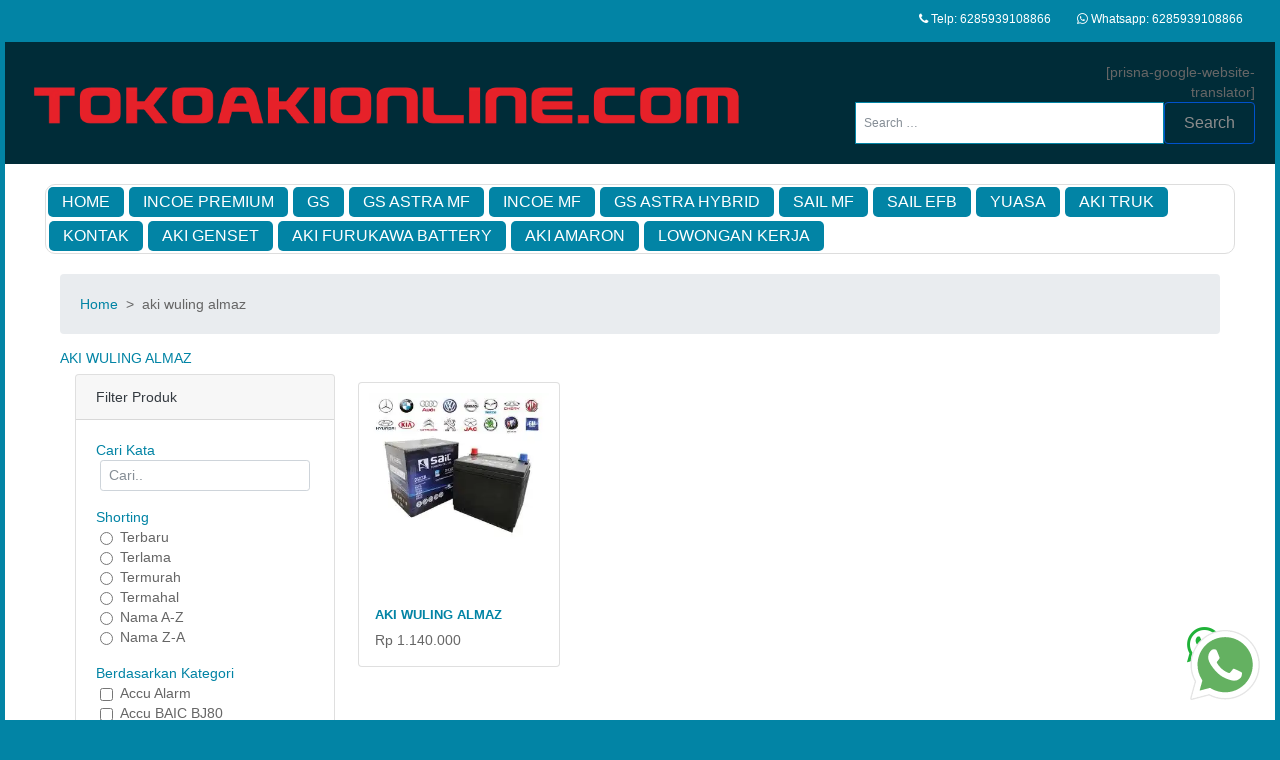

--- FILE ---
content_type: text/html; charset=UTF-8
request_url: https://www.tokoakionline.com/tag/aki-wuling-almaz/
body_size: 33012
content:
<!DOCTYPE html>
<html dir="ltr" lang="en-US" prefix="og: https://ogp.me/ns#">
<head>
	

	<meta charset="UTF-8">
	<meta http-equiv="X-UA-Compatible" content="IE=edge">
	<meta name="viewport" content="width=device-width, initial-scale=1, shrink-to-fit=no">
	<meta name="mobile-web-app-capable" content="yes">
	<meta name="apple-mobile-web-app-capable" content="yes">
	<meta name="apple-mobile-web-app-title" content="tokoakionline.com - toko aki terdekat">
	<link rel="profile" href="http://gmpg.org/xfn/11">
	<link rel="pingback" href="https://www.tokoakionline.com/xmlrpc.php">
	<link rel="icon" type="image/png" href="https://www.tokoakionline.com/wp-content/uploads/2019/01/fav.png"/>	<title>aki wuling almaz - tokoakionline.com</title>

		<!-- All in One SEO Pro 4.9.0 - aioseo.com -->
	<meta name="robots" content="max-image-preview:large" />
	<meta name="google-site-verification" content="S1LwF9TBoxJb1Gft2bkgYbrt-aaGSkrOI_AtMxfwAyM" />
	<meta name="msvalidate.01" content="DC648D3958B667CB6C3F5650A638BB5B" />
	<meta name="p:domain_verify" content="110ce7f68128f5e14ebd75bcc3b0b0be" />
	<meta name="yandex-verification" content="925742" />
	<link rel="canonical" href="https://www.tokoakionline.com/tag/aki-wuling-almaz/" />
	<meta name="generator" content="All in One SEO Pro (AIOSEO) 4.9.0" />
		<meta property="og:locale" content="en_US" />
		<meta property="og:site_name" content="tokoakionline.com - toko aki terdekat" />
		<meta property="og:type" content="article" />
		<meta property="og:title" content="aki wuling almaz - tokoakionline.com" />
		<meta property="og:url" content="https://www.tokoakionline.com/tag/aki-wuling-almaz/" />
		<meta property="og:image" content="https://www.tokoakionline.com/wp-content/uploads/2019/01/fav.png" />
		<meta property="og:image:secure_url" content="https://www.tokoakionline.com/wp-content/uploads/2019/01/fav.png" />
		<meta name="twitter:card" content="summary_large_image" />
		<meta name="twitter:title" content="aki wuling almaz - tokoakionline.com" />
		<meta name="twitter:image" content="https://www.tokoakionline.com/wp-content/uploads/2019/01/fav.png" />
		<script type="application/ld+json" class="aioseo-schema">
			{"@context":"https:\/\/schema.org","@graph":[{"@type":"BreadcrumbList","@id":"https:\/\/www.tokoakionline.com\/tag\/aki-wuling-almaz\/#breadcrumblist","itemListElement":[{"@type":"ListItem","@id":"https:\/\/www.tokoakionline.com#listItem","position":1,"name":"Home","item":"https:\/\/www.tokoakionline.com","nextItem":{"@type":"ListItem","@id":"https:\/\/www.tokoakionline.com\/tag\/aki-wuling-almaz\/#listItem","name":"aki wuling almaz"}},{"@type":"ListItem","@id":"https:\/\/www.tokoakionline.com\/tag\/aki-wuling-almaz\/#listItem","position":2,"name":"aki wuling almaz","previousItem":{"@type":"ListItem","@id":"https:\/\/www.tokoakionline.com#listItem","name":"Home"}}]},{"@type":"CollectionPage","@id":"https:\/\/www.tokoakionline.com\/tag\/aki-wuling-almaz\/#collectionpage","url":"https:\/\/www.tokoakionline.com\/tag\/aki-wuling-almaz\/","name":"aki wuling almaz - tokoakionline.com","inLanguage":"en-US","isPartOf":{"@id":"https:\/\/www.tokoakionline.com\/#website"},"breadcrumb":{"@id":"https:\/\/www.tokoakionline.com\/tag\/aki-wuling-almaz\/#breadcrumblist"}},{"@type":"Organization","@id":"https:\/\/www.tokoakionline.com\/#organization","name":"tokoakionline.com","description":"toko aki terdekat","url":"https:\/\/www.tokoakionline.com\/","telephone":"+6285939108866","logo":{"@type":"ImageObject","url":"https:\/\/www.tokoakionline.com\/wp-content\/uploads\/2019\/01\/fav.png","@id":"https:\/\/www.tokoakionline.com\/tag\/aki-wuling-almaz\/#organizationLogo","width":64,"height":64,"caption":"toko aki"},"image":{"@id":"https:\/\/www.tokoakionline.com\/tag\/aki-wuling-almaz\/#organizationLogo"}},{"@type":"WebSite","@id":"https:\/\/www.tokoakionline.com\/#website","url":"https:\/\/www.tokoakionline.com\/","name":"tokoakionline.com","alternateName":"toko aki terdekat","description":"toko aki terdekat","inLanguage":"en-US","publisher":{"@id":"https:\/\/www.tokoakionline.com\/#organization"}}]}
		</script>
		<script type="text/javascript" src="[data-uri]" defer></script>
		<!-- All in One SEO Pro -->

<link rel='dns-prefetch' href='//static.addtoany.com' />
<link rel='dns-prefetch' href='//www.google.com' />
<link rel='dns-prefetch' href='//www.googletagmanager.com' />
<link href='https://fonts.gstatic.com' crossorigin rel='preconnect' />
<link rel="alternate" type="application/rss+xml" title="tokoakionline.com &raquo; Feed" href="https://www.tokoakionline.com/feed/" />
<link rel="preload" href="https://www.tokoakionline.com/wp-content/plugins/bb-plugin/fonts/fontawesome/5.15.4/webfonts/fa-solid-900.woff2" as="font" type="font/woff2" crossorigin="anonymous">
<link rel="preload" href="https://www.tokoakionline.com/wp-content/plugins/bb-plugin/fonts/fontawesome/5.15.4/webfonts/fa-brands-400.woff2" as="font" type="font/woff2" crossorigin="anonymous">
		<!-- This site uses the Google Analytics by ExactMetrics plugin v7.10.0 - Using Analytics tracking - https://www.exactmetrics.com/ -->
							<script
				src="//www.googletagmanager.com/gtag/js?id=UA-51101105-1"  data-cfasync="false" data-wpfc-render="false" type="text/javascript" async></script>
			<script data-cfasync="false" data-wpfc-render="false" type="text/javascript">
				var em_version = '7.10.0';
				var em_track_user = true;
				var em_no_track_reason = '';
				
								var disableStrs = [
															'ga-disable-UA-51101105-1',
									];

				/* Function to detect opted out users */
				function __gtagTrackerIsOptedOut() {
					for (var index = 0; index < disableStrs.length; index++) {
						if (document.cookie.indexOf(disableStrs[index] + '=true') > -1) {
							return true;
						}
					}

					return false;
				}

				/* Disable tracking if the opt-out cookie exists. */
				if (__gtagTrackerIsOptedOut()) {
					for (var index = 0; index < disableStrs.length; index++) {
						window[disableStrs[index]] = true;
					}
				}

				/* Opt-out function */
				function __gtagTrackerOptout() {
					for (var index = 0; index < disableStrs.length; index++) {
						document.cookie = disableStrs[index] + '=true; expires=Thu, 31 Dec 2099 23:59:59 UTC; path=/';
						window[disableStrs[index]] = true;
					}
				}

				if ('undefined' === typeof gaOptout) {
					function gaOptout() {
						__gtagTrackerOptout();
					}
				}
								window.dataLayer = window.dataLayer || [];

				window.ExactMetricsDualTracker = {
					helpers: {},
					trackers: {},
				};
				if (em_track_user) {
					function __gtagDataLayer() {
						dataLayer.push(arguments);
					}

					function __gtagTracker(type, name, parameters) {
						if (!parameters) {
							parameters = {};
						}

						if (parameters.send_to) {
							__gtagDataLayer.apply(null, arguments);
							return;
						}

						if (type === 'event') {
							
														parameters.send_to = exactmetrics_frontend.ua;
							__gtagDataLayer(type, name, parameters);
													} else {
							__gtagDataLayer.apply(null, arguments);
						}
					}

					__gtagTracker('js', new Date());
					__gtagTracker('set', {
						'developer_id.dNDMyYj': true,
											});
															__gtagTracker('config', 'UA-51101105-1', {"forceSSL":"true"} );
										window.gtag = __gtagTracker;										(function () {
						/* https://developers.google.com/analytics/devguides/collection/analyticsjs/ */
						/* ga and __gaTracker compatibility shim. */
						var noopfn = function () {
							return null;
						};
						var newtracker = function () {
							return new Tracker();
						};
						var Tracker = function () {
							return null;
						};
						var p = Tracker.prototype;
						p.get = noopfn;
						p.set = noopfn;
						p.send = function () {
							var args = Array.prototype.slice.call(arguments);
							args.unshift('send');
							__gaTracker.apply(null, args);
						};
						var __gaTracker = function () {
							var len = arguments.length;
							if (len === 0) {
								return;
							}
							var f = arguments[len - 1];
							if (typeof f !== 'object' || f === null || typeof f.hitCallback !== 'function') {
								if ('send' === arguments[0]) {
									var hitConverted, hitObject = false, action;
									if ('event' === arguments[1]) {
										if ('undefined' !== typeof arguments[3]) {
											hitObject = {
												'eventAction': arguments[3],
												'eventCategory': arguments[2],
												'eventLabel': arguments[4],
												'value': arguments[5] ? arguments[5] : 1,
											}
										}
									}
									if ('pageview' === arguments[1]) {
										if ('undefined' !== typeof arguments[2]) {
											hitObject = {
												'eventAction': 'page_view',
												'page_path': arguments[2],
											}
										}
									}
									if (typeof arguments[2] === 'object') {
										hitObject = arguments[2];
									}
									if (typeof arguments[5] === 'object') {
										Object.assign(hitObject, arguments[5]);
									}
									if ('undefined' !== typeof arguments[1].hitType) {
										hitObject = arguments[1];
										if ('pageview' === hitObject.hitType) {
											hitObject.eventAction = 'page_view';
										}
									}
									if (hitObject) {
										action = 'timing' === arguments[1].hitType ? 'timing_complete' : hitObject.eventAction;
										hitConverted = mapArgs(hitObject);
										__gtagTracker('event', action, hitConverted);
									}
								}
								return;
							}

							function mapArgs(args) {
								var arg, hit = {};
								var gaMap = {
									'eventCategory': 'event_category',
									'eventAction': 'event_action',
									'eventLabel': 'event_label',
									'eventValue': 'event_value',
									'nonInteraction': 'non_interaction',
									'timingCategory': 'event_category',
									'timingVar': 'name',
									'timingValue': 'value',
									'timingLabel': 'event_label',
									'page': 'page_path',
									'location': 'page_location',
									'title': 'page_title',
								};
								for (arg in args) {
																		if (!(!args.hasOwnProperty(arg) || !gaMap.hasOwnProperty(arg))) {
										hit[gaMap[arg]] = args[arg];
									} else {
										hit[arg] = args[arg];
									}
								}
								return hit;
							}

							try {
								f.hitCallback();
							} catch (ex) {
							}
						};
						__gaTracker.create = newtracker;
						__gaTracker.getByName = newtracker;
						__gaTracker.getAll = function () {
							return [];
						};
						__gaTracker.remove = noopfn;
						__gaTracker.loaded = true;
						window['__gaTracker'] = __gaTracker;
					})();
									} else {
										console.log("");
					(function () {
						function __gtagTracker() {
							return null;
						}

						window['__gtagTracker'] = __gtagTracker;
						window['gtag'] = __gtagTracker;
					})();
									}
			</script>
				<!-- / Google Analytics by ExactMetrics -->
		<link rel='stylesheet' id='wp-block-library-css' href='https://www.tokoakionline.com/wp-includes/css/dist/block-library/style.min.css?ver=6.5.7' type='text/css' media='all' />
<link rel='stylesheet' id='aioseo/css/src/vue/standalone/blocks/table-of-contents/global.scss-css' href='https://www.tokoakionline.com/wp-content/plugins/all-in-one-seo-pack-pro/dist/Pro/assets/css/table-of-contents/global.e90f6d47.css?ver=4.9.0' type='text/css' media='all' />
<link rel='stylesheet' id='aioseo/css/src/vue/standalone/blocks/pro/recipe/global.scss-css' href='https://www.tokoakionline.com/wp-content/plugins/all-in-one-seo-pack-pro/dist/Pro/assets/css/recipe/global.67a3275f.css?ver=4.9.0' type='text/css' media='all' />
<link rel='stylesheet' id='aioseo/css/src/vue/standalone/blocks/pro/product/global.scss-css' href='https://www.tokoakionline.com/wp-content/plugins/all-in-one-seo-pack-pro/dist/Pro/assets/css/product/global.61066cfb.css?ver=4.9.0' type='text/css' media='all' />
<style id='classic-theme-styles-inline-css' type='text/css'>
/*! This file is auto-generated */
.wp-block-button__link{color:#fff;background-color:#32373c;border-radius:9999px;box-shadow:none;text-decoration:none;padding:calc(.667em + 2px) calc(1.333em + 2px);font-size:1.125em}.wp-block-file__button{background:#32373c;color:#fff;text-decoration:none}
</style>
<style id='global-styles-inline-css' type='text/css'>
body{--wp--preset--color--black: #000000;--wp--preset--color--cyan-bluish-gray: #abb8c3;--wp--preset--color--white: #ffffff;--wp--preset--color--pale-pink: #f78da7;--wp--preset--color--vivid-red: #cf2e2e;--wp--preset--color--luminous-vivid-orange: #ff6900;--wp--preset--color--luminous-vivid-amber: #fcb900;--wp--preset--color--light-green-cyan: #7bdcb5;--wp--preset--color--vivid-green-cyan: #00d084;--wp--preset--color--pale-cyan-blue: #8ed1fc;--wp--preset--color--vivid-cyan-blue: #0693e3;--wp--preset--color--vivid-purple: #9b51e0;--wp--preset--gradient--vivid-cyan-blue-to-vivid-purple: linear-gradient(135deg,rgba(6,147,227,1) 0%,rgb(155,81,224) 100%);--wp--preset--gradient--light-green-cyan-to-vivid-green-cyan: linear-gradient(135deg,rgb(122,220,180) 0%,rgb(0,208,130) 100%);--wp--preset--gradient--luminous-vivid-amber-to-luminous-vivid-orange: linear-gradient(135deg,rgba(252,185,0,1) 0%,rgba(255,105,0,1) 100%);--wp--preset--gradient--luminous-vivid-orange-to-vivid-red: linear-gradient(135deg,rgba(255,105,0,1) 0%,rgb(207,46,46) 100%);--wp--preset--gradient--very-light-gray-to-cyan-bluish-gray: linear-gradient(135deg,rgb(238,238,238) 0%,rgb(169,184,195) 100%);--wp--preset--gradient--cool-to-warm-spectrum: linear-gradient(135deg,rgb(74,234,220) 0%,rgb(151,120,209) 20%,rgb(207,42,186) 40%,rgb(238,44,130) 60%,rgb(251,105,98) 80%,rgb(254,248,76) 100%);--wp--preset--gradient--blush-light-purple: linear-gradient(135deg,rgb(255,206,236) 0%,rgb(152,150,240) 100%);--wp--preset--gradient--blush-bordeaux: linear-gradient(135deg,rgb(254,205,165) 0%,rgb(254,45,45) 50%,rgb(107,0,62) 100%);--wp--preset--gradient--luminous-dusk: linear-gradient(135deg,rgb(255,203,112) 0%,rgb(199,81,192) 50%,rgb(65,88,208) 100%);--wp--preset--gradient--pale-ocean: linear-gradient(135deg,rgb(255,245,203) 0%,rgb(182,227,212) 50%,rgb(51,167,181) 100%);--wp--preset--gradient--electric-grass: linear-gradient(135deg,rgb(202,248,128) 0%,rgb(113,206,126) 100%);--wp--preset--gradient--midnight: linear-gradient(135deg,rgb(2,3,129) 0%,rgb(40,116,252) 100%);--wp--preset--font-size--small: 13px;--wp--preset--font-size--medium: 20px;--wp--preset--font-size--large: 36px;--wp--preset--font-size--x-large: 42px;--wp--preset--spacing--20: 0.44rem;--wp--preset--spacing--30: 0.67rem;--wp--preset--spacing--40: 1rem;--wp--preset--spacing--50: 1.5rem;--wp--preset--spacing--60: 2.25rem;--wp--preset--spacing--70: 3.38rem;--wp--preset--spacing--80: 5.06rem;--wp--preset--shadow--natural: 6px 6px 9px rgba(0, 0, 0, 0.2);--wp--preset--shadow--deep: 12px 12px 50px rgba(0, 0, 0, 0.4);--wp--preset--shadow--sharp: 6px 6px 0px rgba(0, 0, 0, 0.2);--wp--preset--shadow--outlined: 6px 6px 0px -3px rgba(255, 255, 255, 1), 6px 6px rgba(0, 0, 0, 1);--wp--preset--shadow--crisp: 6px 6px 0px rgba(0, 0, 0, 1);}:where(.is-layout-flex){gap: 0.5em;}:where(.is-layout-grid){gap: 0.5em;}body .is-layout-flex{display: flex;}body .is-layout-flex{flex-wrap: wrap;align-items: center;}body .is-layout-flex > *{margin: 0;}body .is-layout-grid{display: grid;}body .is-layout-grid > *{margin: 0;}:where(.wp-block-columns.is-layout-flex){gap: 2em;}:where(.wp-block-columns.is-layout-grid){gap: 2em;}:where(.wp-block-post-template.is-layout-flex){gap: 1.25em;}:where(.wp-block-post-template.is-layout-grid){gap: 1.25em;}.has-black-color{color: var(--wp--preset--color--black) !important;}.has-cyan-bluish-gray-color{color: var(--wp--preset--color--cyan-bluish-gray) !important;}.has-white-color{color: var(--wp--preset--color--white) !important;}.has-pale-pink-color{color: var(--wp--preset--color--pale-pink) !important;}.has-vivid-red-color{color: var(--wp--preset--color--vivid-red) !important;}.has-luminous-vivid-orange-color{color: var(--wp--preset--color--luminous-vivid-orange) !important;}.has-luminous-vivid-amber-color{color: var(--wp--preset--color--luminous-vivid-amber) !important;}.has-light-green-cyan-color{color: var(--wp--preset--color--light-green-cyan) !important;}.has-vivid-green-cyan-color{color: var(--wp--preset--color--vivid-green-cyan) !important;}.has-pale-cyan-blue-color{color: var(--wp--preset--color--pale-cyan-blue) !important;}.has-vivid-cyan-blue-color{color: var(--wp--preset--color--vivid-cyan-blue) !important;}.has-vivid-purple-color{color: var(--wp--preset--color--vivid-purple) !important;}.has-black-background-color{background-color: var(--wp--preset--color--black) !important;}.has-cyan-bluish-gray-background-color{background-color: var(--wp--preset--color--cyan-bluish-gray) !important;}.has-white-background-color{background-color: var(--wp--preset--color--white) !important;}.has-pale-pink-background-color{background-color: var(--wp--preset--color--pale-pink) !important;}.has-vivid-red-background-color{background-color: var(--wp--preset--color--vivid-red) !important;}.has-luminous-vivid-orange-background-color{background-color: var(--wp--preset--color--luminous-vivid-orange) !important;}.has-luminous-vivid-amber-background-color{background-color: var(--wp--preset--color--luminous-vivid-amber) !important;}.has-light-green-cyan-background-color{background-color: var(--wp--preset--color--light-green-cyan) !important;}.has-vivid-green-cyan-background-color{background-color: var(--wp--preset--color--vivid-green-cyan) !important;}.has-pale-cyan-blue-background-color{background-color: var(--wp--preset--color--pale-cyan-blue) !important;}.has-vivid-cyan-blue-background-color{background-color: var(--wp--preset--color--vivid-cyan-blue) !important;}.has-vivid-purple-background-color{background-color: var(--wp--preset--color--vivid-purple) !important;}.has-black-border-color{border-color: var(--wp--preset--color--black) !important;}.has-cyan-bluish-gray-border-color{border-color: var(--wp--preset--color--cyan-bluish-gray) !important;}.has-white-border-color{border-color: var(--wp--preset--color--white) !important;}.has-pale-pink-border-color{border-color: var(--wp--preset--color--pale-pink) !important;}.has-vivid-red-border-color{border-color: var(--wp--preset--color--vivid-red) !important;}.has-luminous-vivid-orange-border-color{border-color: var(--wp--preset--color--luminous-vivid-orange) !important;}.has-luminous-vivid-amber-border-color{border-color: var(--wp--preset--color--luminous-vivid-amber) !important;}.has-light-green-cyan-border-color{border-color: var(--wp--preset--color--light-green-cyan) !important;}.has-vivid-green-cyan-border-color{border-color: var(--wp--preset--color--vivid-green-cyan) !important;}.has-pale-cyan-blue-border-color{border-color: var(--wp--preset--color--pale-cyan-blue) !important;}.has-vivid-cyan-blue-border-color{border-color: var(--wp--preset--color--vivid-cyan-blue) !important;}.has-vivid-purple-border-color{border-color: var(--wp--preset--color--vivid-purple) !important;}.has-vivid-cyan-blue-to-vivid-purple-gradient-background{background: var(--wp--preset--gradient--vivid-cyan-blue-to-vivid-purple) !important;}.has-light-green-cyan-to-vivid-green-cyan-gradient-background{background: var(--wp--preset--gradient--light-green-cyan-to-vivid-green-cyan) !important;}.has-luminous-vivid-amber-to-luminous-vivid-orange-gradient-background{background: var(--wp--preset--gradient--luminous-vivid-amber-to-luminous-vivid-orange) !important;}.has-luminous-vivid-orange-to-vivid-red-gradient-background{background: var(--wp--preset--gradient--luminous-vivid-orange-to-vivid-red) !important;}.has-very-light-gray-to-cyan-bluish-gray-gradient-background{background: var(--wp--preset--gradient--very-light-gray-to-cyan-bluish-gray) !important;}.has-cool-to-warm-spectrum-gradient-background{background: var(--wp--preset--gradient--cool-to-warm-spectrum) !important;}.has-blush-light-purple-gradient-background{background: var(--wp--preset--gradient--blush-light-purple) !important;}.has-blush-bordeaux-gradient-background{background: var(--wp--preset--gradient--blush-bordeaux) !important;}.has-luminous-dusk-gradient-background{background: var(--wp--preset--gradient--luminous-dusk) !important;}.has-pale-ocean-gradient-background{background: var(--wp--preset--gradient--pale-ocean) !important;}.has-electric-grass-gradient-background{background: var(--wp--preset--gradient--electric-grass) !important;}.has-midnight-gradient-background{background: var(--wp--preset--gradient--midnight) !important;}.has-small-font-size{font-size: var(--wp--preset--font-size--small) !important;}.has-medium-font-size{font-size: var(--wp--preset--font-size--medium) !important;}.has-large-font-size{font-size: var(--wp--preset--font-size--large) !important;}.has-x-large-font-size{font-size: var(--wp--preset--font-size--x-large) !important;}
.wp-block-navigation a:where(:not(.wp-element-button)){color: inherit;}
:where(.wp-block-post-template.is-layout-flex){gap: 1.25em;}:where(.wp-block-post-template.is-layout-grid){gap: 1.25em;}
:where(.wp-block-columns.is-layout-flex){gap: 2em;}:where(.wp-block-columns.is-layout-grid){gap: 2em;}
.wp-block-pullquote{font-size: 1.5em;line-height: 1.6;}
</style>
<link rel='stylesheet' id='redux-extendify-styles-css' href='https://www.tokoakionline.com/wp-content/plugins/redux-framework/redux-core/assets/css/extendify-utilities.css?ver=4.4.4' type='text/css' media='all' />
<link rel='stylesheet' id='rs-plugin-settings-css' href='https://www.tokoakionline.com/wp-content/plugins/revslider/public/assets/css/settings.css?ver=5.4.7.1' type='text/css' media='all' />
<style id='rs-plugin-settings-inline-css' type='text/css'>
#rs-demo-id {}
</style>
<link rel='stylesheet' id='font-awesome-5-css' href='https://www.tokoakionline.com/wp-content/plugins/bb-plugin/fonts/fontawesome/5.15.4/css/all.min.css?ver=2.8.3.6' type='text/css' media='all' />
<link rel='stylesheet' id='font-awesome-css' href='https://www.tokoakionline.com/wp-content/plugins/bb-plugin/fonts/fontawesome/5.15.4/css/v4-shims.min.css?ver=2.8.3.6' type='text/css' media='all' />
<link rel='stylesheet' id='fl-builder-layout-bundle-a49d9c1edaf3401ab7c7ec097f61212f-css' href='https://www.tokoakionline.com/wp-content/uploads/bb-plugin/cache/a49d9c1edaf3401ab7c7ec097f61212f-layout-bundle.css?ver=2.8.3.6-1.4.10' type='text/css' media='all' />
<link rel='stylesheet' id='vsstemmart-styles-css' href='https://www.tokoakionline.com/wp-content/themes/vsstemmart/css/theme.min.css?ver=1.2.3' type='text/css' media='' />
<link rel='stylesheet' id='animate-styles-css' href='https://www.tokoakionline.com/wp-content/themes/vsstemmart/css/animate.min.css?ver=1.2.3' type='text/css' media='' />
<link rel='stylesheet' id='bootstrap-dropdownhover-css' href='https://www.tokoakionline.com/wp-content/themes/vsstemmart/css/bootstrap-dropdownhover.min.css?ver=1.2.3' type='text/css' media='' />
<link rel='stylesheet' id='vsstemmart-slick-css' href='https://www.tokoakionline.com/wp-content/themes/vsstemmart/css/slick.css?ver=1.2.3' type='text/css' media='' />
<link rel='stylesheet' id='vsstemmart-slick-theme-css' href='https://www.tokoakionline.com/wp-content/themes/vsstemmart/css/slick-theme.css?ver=1.2.3' type='text/css' media='' />
<link rel='stylesheet' id='vsstemmart-store-css' href='https://www.tokoakionline.com/wp-content/themes/vsstemmart/inc/store/css/style-store.css?ver=1.2.3' type='text/css' media='' />
<link rel='stylesheet' id='vsstemmart-magnific-popup-css' href='https://www.tokoakionline.com/wp-content/themes/vsstemmart/css/magnific-popup.css?ver=1.2.3' type='text/css' media='' />
<link rel='stylesheet' id='vsstemmart-custom-css' href='https://www.tokoakionline.com/wp-content/themes/vsstemmart/css/custom.css?ver=1.2.3' type='text/css' media='' />
<link rel='stylesheet' id='jquery-ui-style-css' href='https://www.tokoakionline.com/wp-content/themes/vsstemmart/css/jquery-ui.min.css?ver=1.2.3' type='text/css' media='' />
<link rel='stylesheet' id='addtoany-css' href='https://www.tokoakionline.com/wp-content/plugins/add-to-any/addtoany.min.css?ver=1.16' type='text/css' media='all' />
<style id='addtoany-inline-css' type='text/css'>
@media screen and (min-width:981px){
.a2a_floating_style.a2a_default_style{display:none;}
}
</style>
<link rel='stylesheet' id='fl-builder-google-fonts-ddcbcc9b9cf09a4823bb0c04322c316d-css' href='//fonts.googleapis.com/css?family=Open+Sans%3A400&#038;ver=6.5.7' type='text/css' media='all' />
<script type="text/javascript" src="https://www.tokoakionline.com/wp-content/plugins/google-analytics-dashboard-for-wp/assets/js/frontend-gtag.min.js?ver=7.10.0" id="exactmetrics-frontend-script-js" defer data-deferred="1"></script>
<script data-cfasync="false" data-wpfc-render="false" type="text/javascript" id='exactmetrics-frontend-script-js-extra'>/* <![CDATA[ */
var exactmetrics_frontend = {"js_events_tracking":"true","download_extensions":"zip,mp3,mpeg,pdf,docx,pptx,xlsx,rar","inbound_paths":"[{\"path\":\"\\\/go\\\/\",\"label\":\"affiliate\"},{\"path\":\"\\\/recommend\\\/\",\"label\":\"affiliate\"}]","home_url":"https:\/\/www.tokoakionline.com","hash_tracking":"false","ua":"UA-51101105-1","v4_id":""};/* ]]> */
</script>
<script type="text/javascript" id="addtoany-core-js-before" src="[data-uri]" defer></script>
<script type="text/javascript" src="https://static.addtoany.com/menu/page.js" id="addtoany-core-js" defer data-deferred="1"></script>
<script type="text/javascript" src="https://www.tokoakionline.com/wp-includes/js/jquery/jquery.min.js?ver=3.7.1" id="jquery-core-js"></script>
<script type="text/javascript" src="https://www.tokoakionline.com/wp-includes/js/jquery/jquery-migrate.min.js?ver=3.4.1" id="jquery-migrate-js" defer data-deferred="1"></script>
<script type="text/javascript" src="https://www.tokoakionline.com/wp-content/plugins/add-to-any/addtoany.min.js?ver=1.1" id="addtoany-jquery-js" defer data-deferred="1"></script>
<script type="text/javascript" src="https://www.tokoakionline.com/wp-content/plugins/revslider/public/assets/js/jquery.themepunch.tools.min.js?ver=5.4.7.1" id="tp-tools-js" defer data-deferred="1"></script>
<script type="text/javascript" src="https://www.tokoakionline.com/wp-content/plugins/revslider/public/assets/js/jquery.themepunch.revolution.min.js?ver=5.4.7.1" id="revmin-js" defer data-deferred="1"></script>
<script type="text/javascript" src="https://www.tokoakionline.com/wp-content/themes/vsstemmart/js/popper.min.js?ver=1" id="popper-scripts-js" defer data-deferred="1"></script>

<!-- Google tag (gtag.js) snippet added by Site Kit -->
<!-- Google Analytics snippet added by Site Kit -->
<script type="text/javascript" src="https://www.googletagmanager.com/gtag/js?id=G-FGR2RLRWK6" id="google_gtagjs-js" defer data-deferred="1"></script>
<script type="text/javascript" id="google_gtagjs-js-after" src="[data-uri]" defer></script>
<link rel="https://api.w.org/" href="https://www.tokoakionline.com/wp-json/" /><link rel="alternate" type="application/json" href="https://www.tokoakionline.com/wp-json/wp/v2/tags/816" /><link rel="EditURI" type="application/rsd+xml" title="RSD" href="https://www.tokoakionline.com/xmlrpc.php?rsd" />
<meta name="generator" content="WordPress 6.5.7" />
<meta name="generator" content="Redux 4.4.4" /><meta name="generator" content="Site Kit by Google 1.163.0" /><!-- HFCM by 99 Robots - Snippet # 1: tombol wa -->
<a href="https://wa.me/6285939108866">
<img src="https://www.hantamo.com/free/whatsapp.svg" alt="WhatsApp-Button" loading="lazy" class="wabutton">
</a>
<style>
.wabutton{
width:70px;
height:70px;
position:fixed;
bottom:20px;
right:20px;
z-index:100;
}
div.fl-col.fl-node-5c06041a17ef5{min-height:240px !important}
</style>
<!-- /end HFCM by 99 Robots -->
<script type="text/javascript" src="[data-uri]" defer></script><meta name="generator" content="Powered by Slider Revolution 5.4.7.1 - responsive, Mobile-Friendly Slider Plugin for WordPress with comfortable drag and drop interface." />
<link rel="icon" href="https://www.tokoakionline.com/wp-content/uploads/2019/01/fav.png" sizes="32x32" />
<link rel="icon" href="https://www.tokoakionline.com/wp-content/uploads/2019/01/fav.png" sizes="192x192" />
<link rel="apple-touch-icon" href="https://www.tokoakionline.com/wp-content/uploads/2019/01/fav.png" />
<meta name="msapplication-TileImage" content="https://www.tokoakionline.com/wp-content/uploads/2019/01/fav.png" />
<script type="text/javascript" src="[data-uri]" defer></script>
<style id="velocityoption-dynamic-css" title="dynamic-css" class="redux-options-output">.container{width:1040px;}body{font-family:Arial, Helvetica, sans-serif;line-height:20px;font-weight:400;font-style:normal;color:#666666;font-size:14px;}body a{color:#0284a5;}body a:hover{color:#0284a5;}body a:active{color:#ffffff;}.bg-colortheme, .page-item.active .page-link{background-color:#0284A5;}.bg-colortheme, .page-item.active .page-link{border-color:#0284A5;}.bg-colortheme:hover, .page-item.active .page-link:hover{background-color:#0284A5;}.bg-colortheme:hover, .page-item.active .page-link{border-color:#0284A5;}.text-colortheme, .text-colortheme i, .page-link{color:#0284A5;}body{background-color:#0284a5;}</style></head>

<body class="archive tag-aki-wuling-almaz tag-816 wp-custom-logo fl-builder-2-8-3-6 fl-themer-1-4-10 fl-theme-builder-header fl-theme-builder-header-header fl-theme-builder-footer fl-theme-builder-footer-footer hfeed">

<header class="fl-builder-content fl-builder-content-11 fl-builder-global-templates-locked" data-post-id="11" data-type="header" data-sticky="0" data-sticky-on="" data-sticky-breakpoint="medium" data-shrink="0" data-overlay="0" data-overlay-bg="transparent" data-shrink-image-height="50px" role="banner" itemscope="itemscope" itemtype="http://schema.org/WPHeader"><div class="fl-row fl-row-full-width fl-row-bg-color fl-node-5c04aa99c364c fl-row-default-height fl-row-align-center kontaku" data-node="5c04aa99c364c">
	<div class="fl-row-content-wrap">
						<div class="fl-row-content fl-row-fixed-width fl-node-content">
		
<div class="fl-col-group fl-node-5c04aa99c4674" data-node="5c04aa99c4674">
			<div class="fl-col fl-node-5c04aa99c486e" data-node="5c04aa99c486e">
	<div class="fl-col-content fl-node-content"><div class="fl-module fl-module-html fl-node-5c04b2d8bfa12" data-node="5c04b2d8bfa12">
	<div class="fl-module-content fl-node-content">
		<div class="fl-html">
	<a class="mr-2 btn-sm isi mb-1 btn " href="tel:6285939108866"><i class="fa fa-phone" aria-hidden="true"></i> Telp: 6285939108866</a><a target="_blank" class="mr-2 isi btn-sm  mb-1 btn " href="https://api.whatsapp.com/send?phone=6285939108866&text=$isipesan"><i class="fa fa-whatsapp" aria-hidden="true"></i> Whatsapp: 6285939108866</a></div>
	</div>
</div>
</div>
</div>
	</div>
		</div>
	</div>
</div>
<div class="fl-row fl-row-fixed-width fl-row-bg-color fl-node-5c04e186cafed fl-row-default-height fl-row-align-center" data-node="5c04e186cafed">
	<div class="fl-row-content-wrap">
						<div class="fl-row-content fl-row-fixed-width fl-node-content">
		
<div class="fl-col-group fl-node-5c04e186cae6c fl-col-group-equal-height fl-col-group-align-center fl-col-group-custom-width" data-node="5c04e186cae6c">
			<div class="fl-col fl-node-5c04e186caea6" data-node="5c04e186caea6">
	<div class="fl-col-content fl-node-content"><div class="fl-module fl-module-photo fl-node-5c04e186caf13 logo" data-node="5c04e186caf13">
	<div class="fl-module-content fl-node-content">
		<div class="fl-photo fl-photo-align-center" itemscope itemtype="https://schema.org/ImageObject">
	<div class="fl-photo-content fl-photo-img-png">
				<a href="https://www.tokoakionline.com" target="_self" itemprop="url">
				<img loading="lazy" decoding="async" width="2144" height="200" class="fl-photo-img wp-image-3517" src="http://www.tokoakionline.com/wp-content/uploads/2018/12/head2b.png" alt="head2b" itemprop="image" title="head2b"  data-no-lazy="1" srcset="https://www.tokoakionline.com/wp-content/uploads/2018/12/head2b.png 2144w, https://www.tokoakionline.com/wp-content/uploads/2018/12/head2b-300x28.png 300w, https://www.tokoakionline.com/wp-content/uploads/2018/12/head2b-768x72.png 768w, https://www.tokoakionline.com/wp-content/uploads/2018/12/head2b-1024x96.png 1024w" sizes="(max-width: 2144px) 100vw, 2144px" />
				</a>
					</div>
	</div>
	</div>
</div>
</div>
</div>
			<div class="fl-col fl-node-5c04e186caedd fl-col-small fl-col-small-custom-width fl-col-has-cols text-right" data-node="5c04e186caedd">
	<div class="fl-col-content fl-node-content">
<div class="fl-col-group fl-node-5c05ca0e29538 fl-col-group-nested fl-col-group-equal-height fl-col-group-align-center fl-col-group-custom-width" data-node="5c05ca0e29538">
			<div class="fl-col fl-node-5c05ca0e299a5 fl-visible-desktop fl-visible-large" data-node="5c05ca0e299a5">
	<div class="fl-col-content fl-node-content"></div>
</div>
			<div class="fl-col fl-node-5c05ca0e299e2 fl-col-small fl-col-small-custom-width fl-visible-desktop fl-visible-large" data-node="5c05ca0e299e2">
	<div class="fl-col-content fl-node-content"><div class="fl-module fl-module-html fl-node-5c04e186caf80" data-node="5c04e186caf80">
	<div class="fl-module-content fl-node-content">
		<div class="fl-html">
	[prisna-google-website-translator]</div>
	</div>
</div>
</div>
</div>
	</div>
<div class="fl-module fl-module-widget fl-node-5c05c4e686910 cariku" data-node="5c05c4e686910">
	<div class="fl-module-content fl-node-content">
		<div class="fl-widget">
<div class="widget widget_search"><form method="get" id="searchform" action="https://www.tokoakionline.com/" role="search">
	<label class="assistive-text" for="s">Search</label>
	<div class="input-group">
		<input class="field form-control" id="s" name="s" type="text"
			placeholder="Search &hellip;" value="">
		<span class="input-group-btn">
			<button type="submit" class="submit btn btn-primary" id="searchsubmit">Search</button>
	</span>
	</div>
</form>
</div></div>
	</div>
</div>
</div>
</div>
	</div>
		</div>
	</div>
</div>
<div class="fl-row fl-row-fixed-width fl-row-bg-color fl-node-5c0f0af609ee2 fl-row-default-height fl-row-align-center" data-node="5c0f0af609ee2">
	<div class="fl-row-content-wrap">
						<div class="fl-row-content fl-row-fixed-width fl-node-content">
		
<div class="fl-col-group fl-node-5c0f0af60e2a2" data-node="5c0f0af60e2a2">
			<div class="fl-col fl-node-5c0f0af60e50c" data-node="5c0f0af60e50c">
	<div class="fl-col-content fl-node-content"><div class="fl-module fl-module-menu fl-node-5c25a5f442af0 menuatas" data-node="5c25a5f442af0">
	<div class="fl-module-content fl-node-content">
		<div class="fl-menu fl-menu-responsive-toggle-mobile">
	<button class="fl-menu-mobile-toggle hamburger" aria-label="Menu"><span class="fl-menu-icon svg-container"><svg version="1.1" class="hamburger-menu" xmlns="http://www.w3.org/2000/svg" xmlns:xlink="http://www.w3.org/1999/xlink" viewBox="0 0 512 512">
<rect class="fl-hamburger-menu-top" width="512" height="102"/>
<rect class="fl-hamburger-menu-middle" y="205" width="512" height="102"/>
<rect class="fl-hamburger-menu-bottom" y="410" width="512" height="102"/>
</svg>
</span></button>	<div class="fl-clear"></div>
	<nav aria-label="Menu" itemscope="itemscope" itemtype="https://schema.org/SiteNavigationElement"><ul id="menu-menu-3" class="menu fl-menu-horizontal fl-toggle-none"><li id="menu-item-334" class="menu-item menu-item-type-post_type menu-item-object-page menu-item-home"><a href="https://www.tokoakionline.com/">Home</a></li><li id="menu-item-5832" class="menu-item menu-item-type-taxonomy menu-item-object-category"><a href="https://www.tokoakionline.com/category/incoe-premium/">Incoe Premium</a></li><li id="menu-item-5829" class="menu-item menu-item-type-taxonomy menu-item-object-category"><a href="https://www.tokoakionline.com/category/aki-gs/">GS</a></li><li id="menu-item-5836" class="menu-item menu-item-type-taxonomy menu-item-object-category"><a href="https://www.tokoakionline.com/category/gs-mf/">GS Astra MF</a></li><li id="menu-item-5834" class="menu-item menu-item-type-taxonomy menu-item-object-category"><a href="https://www.tokoakionline.com/category/incoe-mf/">Incoe MF</a></li><li id="menu-item-5831" class="menu-item menu-item-type-taxonomy menu-item-object-category"><a href="https://www.tokoakionline.com/category/gs-hybrid/">GS Astra Hybrid</a></li><li id="menu-item-5843" class="menu-item menu-item-type-taxonomy menu-item-object-category"><a href="https://www.tokoakionline.com/category/sail-mf/">Sail MF</a></li><li id="menu-item-6051" class="menu-item menu-item-type-taxonomy menu-item-object-category"><a href="https://www.tokoakionline.com/category/sail-efb/">Sail EFB</a></li><li id="menu-item-5830" class="menu-item menu-item-type-taxonomy menu-item-object-category"><a href="https://www.tokoakionline.com/category/yuasa/">YUASA</a></li><li id="menu-item-5828" class="menu-item menu-item-type-taxonomy menu-item-object-category"><a href="https://www.tokoakionline.com/category/aki-truk/">Aki Truk</a></li><li id="menu-item-336" class="menu-item menu-item-type-post_type menu-item-object-page"><a href="https://www.tokoakionline.com/pemesanan/">Kontak</a></li><li id="menu-item-5839" class="menu-item menu-item-type-taxonomy menu-item-object-category"><a href="https://www.tokoakionline.com/category/aki-genset/">aki genset</a></li><li id="menu-item-8652" class="menu-item menu-item-type-taxonomy menu-item-object-category"><a href="https://www.tokoakionline.com/category/aki-furukawa-battery/">Aki Furukawa Battery</a></li><li id="menu-item-8654" class="menu-item menu-item-type-taxonomy menu-item-object-category"><a href="https://www.tokoakionline.com/category/aki-amaron/">Aki Amaron</a></li><li id="menu-item-9238" class="menu-item menu-item-type-post_type menu-item-object-page"><a href="https://www.tokoakionline.com/lowongan-kerja/">Lowongan Kerja</a></li></ul></nav></div>
	</div>
</div>
</div>
</div>
	</div>
		</div>
	</div>
</div>
</header>
<div class="hfeed site" id="page">


<div class="wrapper" id="archive-wrapper">

	<div class="container" id="content" tabindex="-1">

		<div class="row m-0">

			<!-- Do the left sidebar check -->
			


<div class="col-md-12 content-area" id="primary">
			<main class="site-main" id="main">
			<ul id="breadcrumb" class="breadcrumb p-2"><li class="item-home"><a class="bread-link bread-home" href="https://www.tokoakionline.com" title="Home">Home</a></li><li class="separator separator-home"> <div class="mx-2">></div> </li><li class="item-current item-tag-816 item-tag-aki-wuling-almaz"><span class="bread-current bread-tag-816 bread-tag-aki-wuling-almaz">aki wuling almaz</span></li></ul>				<header class="page-header">
					<h1 class="page-title text-colortheme">aki wuling almaz</h1>				</header><!-- .page-header -->
				
					<div class="row m-0">
					    <div class="col-md-3">
					        
    <a class="btn btn-secondary btn-lg btn-block my-2 d-md-none" data-toggle="collapse" href="#filtermart" role="button" aria-expanded="false" aria-controls="filtermart"> <i class="fa fa-filter" aria-hidden="true"></i> Filter </a>
    <div id="filtermart" class="filtercard">
    <div class="card">
        <div class="card-header text-dark">
            Filter Produk
            <a class="close d-md-none" data-toggle="collapse" href="#filtermart" role="button" aria-expanded="false" aria-controls="filtermart">&times;</a>
        </div>
        <div class="card-body">
            <form action="https://www.tokoakionline.com">
                <div class="form-group">
                    <span class="text-colortheme">Cari Kata</span>
                    <div class="px-1">
                        <input type="text" class="form-control form-control-sm" name="s" placeholder="Cari.." value=""/>
                    </div>
                </div>
                <!--<div class="form-group">-->
                <!--    <span class="text-colortheme">Rentang Harga</span>-->
                <!--    <div class="px-1">-->
                <!--        <input id="price" name="rangeharga" type="text" value="" class="text-muted" value="" style="width:100%;font-size:.7em;border:0; color:#333;"/>-->
                <!--        <div id="hargarange" data-min="" data-max="" max=></div>-->
                <!--    </div>-->
                <!--</div>-->
                <div class="form-group">
                    <span class="text-colortheme">Shorting</span>
                                            <div class="px-4">
                            <input class="form-check-input"  type="radio" name="short" value="baru" id="baru">
                            <label class="form-check-label" for="baru">
                                Terbaru                            </label>
                        </div>
                                                <div class="px-4">
                            <input class="form-check-input"  type="radio" name="short" value="lama" id="lama">
                            <label class="form-check-label" for="lama">
                                Terlama                            </label>
                        </div>
                                                <div class="px-4">
                            <input class="form-check-input"  type="radio" name="short" value="murah" id="murah">
                            <label class="form-check-label" for="murah">
                                Termurah                            </label>
                        </div>
                                                <div class="px-4">
                            <input class="form-check-input"  type="radio" name="short" value="mahal" id="mahal">
                            <label class="form-check-label" for="mahal">
                                Termahal                            </label>
                        </div>
                                                <div class="px-4">
                            <input class="form-check-input"  type="radio" name="short" value="namaa" id="namaa">
                            <label class="form-check-label" for="namaa">
                                Nama A-Z                            </label>
                        </div>
                                                <div class="px-4">
                            <input class="form-check-input"  type="radio" name="short" value="namaz" id="namaz">
                            <label class="form-check-label" for="namaz">
                                Nama Z-A                            </label>
                        </div>
                                        </div>
                <div class="form-group">
                    <span class="text-colortheme">Berdasarkan Kategori</span>
                                            <div class="px-4">
                            <input class="form-check-input"  type="checkbox" name="kategori[]" value="2899" id="accu-alarm">
                            <label class="form-check-label" for="accu-alarm">
                                Accu Alarm                            </label>
                        </div>
                                                <div class="px-4">
                            <input class="form-check-input"  type="checkbox" name="kategori[]" value="3286" id="accu-baic-bj80">
                            <label class="form-check-label" for="accu-baic-bj80">
                                Accu BAIC BJ80                            </label>
                        </div>
                                                <div class="px-4">
                            <input class="form-check-input"  type="checkbox" name="kategori[]" value="3547" id="accu-byd-sealion-05-ev">
                            <label class="form-check-label" for="accu-byd-sealion-05-ev">
                                Accu BYD Sealion 05 EV                            </label>
                        </div>
                                                <div class="px-4">
                            <input class="form-check-input"  type="checkbox" name="kategori[]" value="3100" id="accu-daihatsu-rocky-hybrid">
                            <label class="form-check-label" for="accu-daihatsu-rocky-hybrid">
                                Accu Daihatsu Rocky Hybrid                            </label>
                        </div>
                                                <div class="px-4">
                            <input class="form-check-input"  type="checkbox" name="kategori[]" value="2895" id="accu-lift">
                            <label class="form-check-label" for="accu-lift">
                                Accu Lift                            </label>
                        </div>
                                                <div class="px-4">
                            <input class="form-check-input"  type="checkbox" name="kategori[]" value="3356" id="accu-maxus-mifa-7">
                            <label class="form-check-label" for="accu-maxus-mifa-7">
                                Accu Maxus Mifa 7                            </label>
                        </div>
                                                <div class="px-4">
                            <input class="form-check-input"  type="checkbox" name="kategori[]" value="3641" id="accu-mazda-ez6">
                            <label class="form-check-label" for="accu-mazda-ez6">
                                Accu Mazda EZ6                            </label>
                        </div>
                                                <div class="px-4">
                            <input class="form-check-input"  type="checkbox" name="kategori[]" value="3096" id="accu-mg-g50">
                            <label class="form-check-label" for="accu-mg-g50">
                                Accu MG G50                            </label>
                        </div>
                                                <div class="px-4">
                            <input class="form-check-input"  type="checkbox" name="kategori[]" value="3355" id="accu-mobil-aion-v">
                            <label class="form-check-label" for="accu-mobil-aion-v">
                                Accu mobil Aion V                            </label>
                        </div>
                                                <div class="px-4">
                            <input class="form-check-input"  type="checkbox" name="kategori[]" value="3364" id="accu-mobil-bmw-x3">
                            <label class="form-check-label" for="accu-mobil-bmw-x3">
                                Accu Mobil BMW X3                            </label>
                        </div>
                                                <div class="px-4">
                            <input class="form-check-input"  type="checkbox" name="kategori[]" value="3343" id="accu-mobil-chery-j6">
                            <label class="form-check-label" for="accu-mobil-chery-j6">
                                Accu mobil chery J6                            </label>
                        </div>
                                                <div class="px-4">
                            <input class="form-check-input"  type="checkbox" name="kategori[]" value="3350" id="accu-mobil-citroen-basalt">
                            <label class="form-check-label" for="accu-mobil-citroen-basalt">
                                Accu Mobil Citroen Basalt                            </label>
                        </div>
                                                <div class="px-4">
                            <input class="form-check-input"  type="checkbox" name="kategori[]" value="3366" id="accu-mobil-eletra">
                            <label class="form-check-label" for="accu-mobil-eletra">
                                Accu Mobil Eletra                            </label>
                        </div>
                                                <div class="px-4">
                            <input class="form-check-input"  type="checkbox" name="kategori[]" value="3413" id="accu-mobil-geely-ex5">
                            <label class="form-check-label" for="accu-mobil-geely-ex5">
                                Accu Mobil Geely EX5                            </label>
                        </div>
                                                <div class="px-4">
                            <input class="form-check-input"  type="checkbox" name="kategori[]" value="3443" id="accu-mobil-houny-lithium-car-battery">
                            <label class="form-check-label" for="accu-mobil-houny-lithium-car-battery">
                                Accu Mobil Houny Lithium Car Battery                            </label>
                        </div>
                                                <div class="px-4">
                            <input class="form-check-input"  type="checkbox" name="kategori[]" value="3400" id="accu-mobil-jaecoo-j8">
                            <label class="form-check-label" for="accu-mobil-jaecoo-j8">
                                Accu Mobil Jaecoo J8                            </label>
                        </div>
                                                <div class="px-4">
                            <input class="form-check-input"  type="checkbox" name="kategori[]" value="3503" id="accu-mobil-jetour-x50e">
                            <label class="form-check-label" for="accu-mobil-jetour-x50e">
                                Accu Mobil Jetour X50e                            </label>
                        </div>
                                                <div class="px-4">
                            <input class="form-check-input"  type="checkbox" name="kategori[]" value="3708" id="accu-mobil-lepas-l4">
                            <label class="form-check-label" for="accu-mobil-lepas-l4">
                                Accu Mobil Lepas L4                            </label>
                        </div>
                                                <div class="px-4">
                            <input class="form-check-input"  type="checkbox" name="kategori[]" value="3709" id="accu-mobil-lepas-l4-aki-mobil-lepas">
                            <label class="form-check-label" for="accu-mobil-lepas-l4-aki-mobil-lepas">
                                Accu Mobil Lepas L4                            </label>
                        </div>
                                                <div class="px-4">
                            <input class="form-check-input"  type="checkbox" name="kategori[]" value="3695" id="accu-mobil-lepas-l8">
                            <label class="form-check-label" for="accu-mobil-lepas-l8">
                                Accu Mobil Lepas L8                            </label>
                        </div>
                                                <div class="px-4">
                            <input class="form-check-input"  type="checkbox" name="kategori[]" value="3448" id="accu-mobil-xpeng">
                            <label class="form-check-label" for="accu-mobil-xpeng">
                                Accu Mobil Xpeng                            </label>
                        </div>
                                                <div class="px-4">
                            <input class="form-check-input"  type="checkbox" name="kategori[]" value="3628" id="accu-motor-honda-airblade">
                            <label class="form-check-label" for="accu-motor-honda-airblade">
                                Accu Motor Honda Airblade                            </label>
                        </div>
                                                <div class="px-4">
                            <input class="form-check-input"  type="checkbox" name="kategori[]" value="3550" id="accu-motor-honda-cuv-e">
                            <label class="form-check-label" for="accu-motor-honda-cuv-e">
                                Accu Motor Honda CUV e                            </label>
                        </div>
                                                <div class="px-4">
                            <input class="form-check-input"  type="checkbox" name="kategori[]" value="3578" id="accu-motor-honda-nwg-150">
                            <label class="form-check-label" for="accu-motor-honda-nwg-150">
                                Accu Motor Honda NWG 150                            </label>
                        </div>
                                                <div class="px-4">
                            <input class="form-check-input"  type="checkbox" name="kategori[]" value="2235" id="accu-motor-volta-401-lite">
                            <label class="form-check-label" for="accu-motor-volta-401-lite">
                                Accu Motor Volta 401 Lite                            </label>
                        </div>
                                                <div class="px-4">
                            <input class="form-check-input"  type="checkbox" name="kategori[]" value="2243" id="accu-motor-volta-mandala-s">
                            <label class="form-check-label" for="accu-motor-volta-mandala-s">
                                Accu Motor Volta Mandala S                            </label>
                        </div>
                                                <div class="px-4">
                            <input class="form-check-input"  type="checkbox" name="kategori[]" value="3627" id="accu-vespa-sprint">
                            <label class="form-check-label" for="accu-vespa-sprint">
                                Accu Vespa Sprint                            </label>
                        </div>
                                                <div class="px-4">
                            <input class="form-check-input"  type="checkbox" name="kategori[]" value="1945" id="adaptor-casan">
                            <label class="form-check-label" for="adaptor-casan">
                                Adaptor Casan                            </label>
                        </div>
                                                <div class="px-4">
                            <input class="form-check-input"  type="checkbox" name="kategori[]" value="817" id="aki-deep-cycle">
                            <label class="form-check-label" for="aki-deep-cycle">
                                AGM Gel Battery Deep Cycle                            </label>
                        </div>
                                                <div class="px-4">
                            <input class="form-check-input"  type="checkbox" name="kategori[]" value="2786" id="aki-aion-hyper-ht">
                            <label class="form-check-label" for="aki-aion-hyper-ht">
                                Aki Aion Hyper HT                            </label>
                        </div>
                                                <div class="px-4">
                            <input class="form-check-input"  type="checkbox" name="kategori[]" value="3302" id="aki-all-new-toyota-voxy-2022">
                            <label class="form-check-label" for="aki-all-new-toyota-voxy-2022">
                                Aki All New Toyota Voxy 2022                            </label>
                        </div>
                                                <div class="px-4">
                            <input class="form-check-input"  type="checkbox" name="kategori[]" value="1514" id="aki-alphard">
                            <label class="form-check-label" for="aki-alphard">
                                Aki Alphard                            </label>
                        </div>
                                                <div class="px-4">
                            <input class="form-check-input"  type="checkbox" name="kategori[]" value="170" id="aki-amaron">
                            <label class="form-check-label" for="aki-amaron">
                                Aki Amaron                            </label>
                        </div>
                                                <div class="px-4">
                            <input class="form-check-input"  type="checkbox" name="kategori[]" value="2427" id="aki-amaron-pro-din-100">
                            <label class="form-check-label" for="aki-amaron-pro-din-100">
                                Aki Amaron Pro Din 100                            </label>
                        </div>
                                                <div class="px-4">
                            <input class="form-check-input"  type="checkbox" name="kategori[]" value="2452" id="aki-amaron-pro-din-45">
                            <label class="form-check-label" for="aki-amaron-pro-din-45">
                                Aki Amaron Pro Din 45                            </label>
                        </div>
                                                <div class="px-4">
                            <input class="form-check-input"  type="checkbox" name="kategori[]" value="1951" id="aki-audi-accu-audi">
                            <label class="form-check-label" for="aki-audi-accu-audi">
                                Aki Audi / Accu Audi                            </label>
                        </div>
                                                <div class="px-4">
                            <input class="form-check-input"  type="checkbox" name="kategori[]" value="2282" id="aki-audi-a5">
                            <label class="form-check-label" for="aki-audi-a5">
                                Aki Audi A5                            </label>
                        </div>
                                                <div class="px-4">
                            <input class="form-check-input"  type="checkbox" name="kategori[]" value="1956" id="aki-audi-a6">
                            <label class="form-check-label" for="aki-audi-a6">
                                Aki Audi A6                            </label>
                        </div>
                                                <div class="px-4">
                            <input class="form-check-input"  type="checkbox" name="kategori[]" value="1513" id="aki-avanza">
                            <label class="form-check-label" for="aki-avanza">
                                Aki Avanza                            </label>
                        </div>
                                                <div class="px-4">
                            <input class="form-check-input"  type="checkbox" name="kategori[]" value="1576" id="aki-ayla">
                            <label class="form-check-label" for="aki-ayla">
                                Aki Ayla                            </label>
                        </div>
                                                <div class="px-4">
                            <input class="form-check-input"  type="checkbox" name="kategori[]" value="2003" id="aki-bmw">
                            <label class="form-check-label" for="aki-bmw">
                                Aki BMW                            </label>
                        </div>
                                                <div class="px-4">
                            <input class="form-check-input"  type="checkbox" name="kategori[]" value="2671" id="aki-bmw-x2">
                            <label class="form-check-label" for="aki-bmw-x2">
                                Aki BMW X2                            </label>
                        </div>
                                                <div class="px-4">
                            <input class="form-check-input"  type="checkbox" name="kategori[]" value="1616" id="aki-brio">
                            <label class="form-check-label" for="aki-brio">
                                Aki Brio                            </label>
                        </div>
                                                <div class="px-4">
                            <input class="form-check-input"  type="checkbox" name="kategori[]" value="1921" id="aki-byd-atto-3">
                            <label class="form-check-label" for="aki-byd-atto-3">
                                Aki BYD Atto 3                            </label>
                        </div>
                                                <div class="px-4">
                            <input class="form-check-input"  type="checkbox" name="kategori[]" value="3568" id="aki-byd-denza-n9">
                            <label class="form-check-label" for="aki-byd-denza-n9">
                                Aki BYD Denza N9                            </label>
                        </div>
                                                <div class="px-4">
                            <input class="form-check-input"  type="checkbox" name="kategori[]" value="3059" id="aki-byd-m6">
                            <label class="form-check-label" for="aki-byd-m6">
                                Aki BYD M6                            </label>
                        </div>
                                                <div class="px-4">
                            <input class="form-check-input"  type="checkbox" name="kategori[]" value="2666" id="aki-byd-seal">
                            <label class="form-check-label" for="aki-byd-seal">
                                Aki BYD Seal                            </label>
                        </div>
                                                <div class="px-4">
                            <input class="form-check-input"  type="checkbox" name="kategori[]" value="2451" id="aki-cbr-150-r">
                            <label class="form-check-label" for="aki-cbr-150-r">
                                Aki CBR 150 R                            </label>
                        </div>
                                                <div class="px-4">
                            <input class="form-check-input"  type="checkbox" name="kategori[]" value="3805" id="aki-changan-lumin-ev">
                            <label class="form-check-label" for="aki-changan-lumin-ev">
                                Aki Changan Lumin EV                            </label>
                        </div>
                                                <div class="px-4">
                            <input class="form-check-input"  type="checkbox" name="kategori[]" value="3482" id="aki-chery-arrizo-8">
                            <label class="form-check-label" for="aki-chery-arrizo-8">
                                Aki Chery Arrizo 8                            </label>
                        </div>
                                                <div class="px-4">
                            <input class="form-check-input"  type="checkbox" name="kategori[]" value="1856" id="aki-chery-eq1">
                            <label class="form-check-label" for="aki-chery-eq1">
                                Aki Chery EQ1                            </label>
                        </div>
                                                <div class="px-4">
                            <input class="form-check-input"  type="checkbox" name="kategori[]" value="3843" id="aki-chery-exeed-exlantix">
                            <label class="form-check-label" for="aki-chery-exeed-exlantix">
                                Aki Chery Exeed EXlantix                            </label>
                        </div>
                                                <div class="px-4">
                            <input class="form-check-input"  type="checkbox" name="kategori[]" value="1670" id="aki-chery-jaecoo">
                            <label class="form-check-label" for="aki-chery-jaecoo">
                                Aki Chery Jaecoo                            </label>
                        </div>
                                                <div class="px-4">
                            <input class="form-check-input"  type="checkbox" name="kategori[]" value="1688" id="aki-chery-jaecoo-7-aki-jaecoo">
                            <label class="form-check-label" for="aki-chery-jaecoo-7-aki-jaecoo">
                                Aki Chery Jaecoo 7                            </label>
                        </div>
                                                <div class="px-4">
                            <input class="form-check-input"  type="checkbox" name="kategori[]" value="1675" id="aki-chery-jaecoo-9">
                            <label class="form-check-label" for="aki-chery-jaecoo-9">
                                Aki Chery Jaecoo 9                            </label>
                        </div>
                                                <div class="px-4">
                            <input class="form-check-input"  type="checkbox" name="kategori[]" value="3399" id="aki-chery-jaecoo-j5">
                            <label class="form-check-label" for="aki-chery-jaecoo-j5">
                                Aki Chery Jaecoo J5                            </label>
                        </div>
                                                <div class="px-4">
                            <input class="form-check-input"  type="checkbox" name="kategori[]" value="2060" id="aki-chery-jetour">
                            <label class="form-check-label" for="aki-chery-jetour">
                                Aki Chery Jetour                            </label>
                        </div>
                                                <div class="px-4">
                            <input class="form-check-input"  type="checkbox" name="kategori[]" value="1742" id="aki-chery-omoda-3">
                            <label class="form-check-label" for="aki-chery-omoda-3">
                                Aki Chery Omoda 3                            </label>
                        </div>
                                                <div class="px-4">
                            <input class="form-check-input"  type="checkbox" name="kategori[]" value="3567" id="aki-chery-omoda-9-hybrid">
                            <label class="form-check-label" for="aki-chery-omoda-9-hybrid">
                                Aki Chery Omoda 9 Hybrid                            </label>
                        </div>
                                                <div class="px-4">
                            <input class="form-check-input"  type="checkbox" name="kategori[]" value="2798" id="aki-chery-omoda-e5">
                            <label class="form-check-label" for="aki-chery-omoda-e5">
                                Aki Chery Omoda E5                            </label>
                        </div>
                                                <div class="px-4">
                            <input class="form-check-input"  type="checkbox" name="kategori[]" value="1663" id="aki-chery-tiggo-4-pro">
                            <label class="form-check-label" for="aki-chery-tiggo-4-pro">
                                Aki Chery Tiggo 4 Pro                            </label>
                        </div>
                                                <div class="px-4">
                            <input class="form-check-input"  type="checkbox" name="kategori[]" value="1602" id="aki-chery-tiggo-7-pro">
                            <label class="form-check-label" for="aki-chery-tiggo-7-pro">
                                Aki Chery Tiggo 7 Pro                            </label>
                        </div>
                                                <div class="px-4">
                            <input class="form-check-input"  type="checkbox" name="kategori[]" value="1603" id="aki-chery-tiggo-8-pro">
                            <label class="form-check-label" for="aki-chery-tiggo-8-pro">
                                Aki Chery Tiggo 8 Pro                            </label>
                        </div>
                                                <div class="px-4">
                            <input class="form-check-input"  type="checkbox" name="kategori[]" value="1382" id="aki-chevrolet">
                            <label class="form-check-label" for="aki-chevrolet">
                                Aki Chevrolet                            </label>
                        </div>
                                                <div class="px-4">
                            <input class="form-check-input"  type="checkbox" name="kategori[]" value="3262" id="aki-chevrolet-aveo">
                            <label class="form-check-label" for="aki-chevrolet-aveo">
                                Aki Chevrolet Aveo                            </label>
                        </div>
                                                <div class="px-4">
                            <input class="form-check-input"  type="checkbox" name="kategori[]" value="2394" id="aki-chevrolet-captiva">
                            <label class="form-check-label" for="aki-chevrolet-captiva">
                                Aki Chevrolet Captiva                            </label>
                        </div>
                                                <div class="px-4">
                            <input class="form-check-input"  type="checkbox" name="kategori[]" value="1383" id="aki-chevrolet-spark">
                            <label class="form-check-label" for="aki-chevrolet-spark">
                                Aki Chevrolet Spark                            </label>
                        </div>
                                                <div class="px-4">
                            <input class="form-check-input"  type="checkbox" name="kategori[]" value="1542" id="aki-chevrolet-spin">
                            <label class="form-check-label" for="aki-chevrolet-spin">
                                Aki Chevrolet Spin                            </label>
                        </div>
                                                <div class="px-4">
                            <input class="form-check-input"  type="checkbox" name="kategori[]" value="1384" id="aki-chevrolet-trax">
                            <label class="form-check-label" for="aki-chevrolet-trax">
                                Aki Chevrolet Trax                            </label>
                        </div>
                                                <div class="px-4">
                            <input class="form-check-input"  type="checkbox" name="kategori[]" value="2138" id="aki-citroen-c3">
                            <label class="form-check-label" for="aki-citroen-c3">
                                Aki Citroen C3                            </label>
                        </div>
                                                <div class="px-4">
                            <input class="form-check-input"  type="checkbox" name="kategori[]" value="1520" id="aki-corolla">
                            <label class="form-check-label" for="aki-corolla">
                                Aki corolla                            </label>
                        </div>
                                                <div class="px-4">
                            <input class="form-check-input"  type="checkbox" name="kategori[]" value="1984" id="aki-corolla-altis-hybrid">
                            <label class="form-check-label" for="aki-corolla-altis-hybrid">
                                Aki Corolla Altis Hybrid                            </label>
                        </div>
                                                <div class="px-4">
                            <input class="form-check-input"  type="checkbox" name="kategori[]" value="1521" id="aki-corolla-cross">
                            <label class="form-check-label" for="aki-corolla-cross">
                                Aki Corolla Cross                            </label>
                        </div>
                                                <div class="px-4">
                            <input class="form-check-input"  type="checkbox" name="kategori[]" value="2271" id="aki-corolla-cross-hybrid">
                            <label class="form-check-label" for="aki-corolla-cross-hybrid">
                                Aki Corolla Cross Hybrid                            </label>
                        </div>
                                                <div class="px-4">
                            <input class="form-check-input"  type="checkbox" name="kategori[]" value="1811" id="aki-crv">
                            <label class="form-check-label" for="aki-crv">
                                Aki CRV                            </label>
                        </div>
                                                <div class="px-4">
                            <input class="form-check-input"  type="checkbox" name="kategori[]" value="1825" id="aki-crv-hybrid">
                            <label class="form-check-label" for="aki-crv-hybrid">
                                Aki Crv Hybrid                            </label>
                        </div>
                                                <div class="px-4">
                            <input class="form-check-input"  type="checkbox" name="kategori[]" value="1128" id="aki-daihatsu">
                            <label class="form-check-label" for="aki-daihatsu">
                                Aki Daihatsu                            </label>
                        </div>
                                                <div class="px-4">
                            <input class="form-check-input"  type="checkbox" name="kategori[]" value="2075" id="aki-daihatsu-atrai">
                            <label class="form-check-label" for="aki-daihatsu-atrai">
                                Aki Daihatsu Atrai                            </label>
                        </div>
                                                <div class="px-4">
                            <input class="form-check-input"  type="checkbox" name="kategori[]" value="1864" id="aki-daihatsu-ayla">
                            <label class="form-check-label" for="aki-daihatsu-ayla">
                                Aki Daihatsu Ayla                            </label>
                        </div>
                                                <div class="px-4">
                            <input class="form-check-input"  type="checkbox" name="kategori[]" value="1927" id="aki-daihatsu-ayla-ev">
                            <label class="form-check-label" for="aki-daihatsu-ayla-ev">
                                Aki Daihatsu Ayla EV                            </label>
                        </div>
                                                <div class="px-4">
                            <input class="form-check-input"  type="checkbox" name="kategori[]" value="1447" id="aki-daihatsu-luxio">
                            <label class="form-check-label" for="aki-daihatsu-luxio">
                                Aki Daihatsu Luxio                            </label>
                        </div>
                                                <div class="px-4">
                            <input class="form-check-input"  type="checkbox" name="kategori[]" value="1190" id="aki-daihatsu-rocky">
                            <label class="form-check-label" for="aki-daihatsu-rocky">
                                Aki Daihatsu Rocky                            </label>
                        </div>
                                                <div class="px-4">
                            <input class="form-check-input"  type="checkbox" name="kategori[]" value="1246" id="aki-daihatsu-terios">
                            <label class="form-check-label" for="aki-daihatsu-terios">
                                Aki Daihatsu Terios                            </label>
                        </div>
                                                <div class="px-4">
                            <input class="form-check-input"  type="checkbox" name="kategori[]" value="3128" id="aki-daihatsu-terios-graphite">
                            <label class="form-check-label" for="aki-daihatsu-terios-graphite">
                                Aki Daihatsu Terios Graphite                            </label>
                        </div>
                                                <div class="px-4">
                            <input class="form-check-input"  type="checkbox" name="kategori[]" value="2100" id="aki-daihatsu-vizion-f">
                            <label class="form-check-label" for="aki-daihatsu-vizion-f">
                                Aki Daihatsu Vizion F                            </label>
                        </div>
                                                <div class="px-4">
                            <input class="form-check-input"  type="checkbox" name="kategori[]" value="1214" id="aki-datsun-go">
                            <label class="form-check-label" for="aki-datsun-go">
                                Aki Datsun go                            </label>
                        </div>
                                                <div class="px-4">
                            <input class="form-check-input"  type="checkbox" name="kategori[]" value="134" id="aki-delkor">
                            <label class="form-check-label" for="aki-delkor">
                                Aki Delkor                            </label>
                        </div>
                                                <div class="px-4">
                            <input class="form-check-input"  type="checkbox" name="kategori[]" value="1566" id="aki-dfsk">
                            <label class="form-check-label" for="aki-dfsk">
                                Aki DFSK                            </label>
                        </div>
                                                <div class="px-4">
                            <input class="form-check-input"  type="checkbox" name="kategori[]" value="1567" id="aki-dfsk-gelora-e">
                            <label class="form-check-label" for="aki-dfsk-gelora-e">
                                Aki DFSK Gelora E                            </label>
                        </div>
                                                <div class="px-4">
                            <input class="form-check-input"  type="checkbox" name="kategori[]" value="1611" id="aki-dfsk-mini-ev-aki-dfsk">
                            <label class="form-check-label" for="aki-dfsk-mini-ev-aki-dfsk">
                                Aki DFSK Mini EV                            </label>
                        </div>
                                                <div class="px-4">
                            <input class="form-check-input"  type="checkbox" name="kategori[]" value="2734" id="aki-dfsk-seres-502-ev">
                            <label class="form-check-label" for="aki-dfsk-seres-502-ev">
                                Aki DFSK Seres 502 EV                            </label>
                        </div>
                                                <div class="px-4">
                            <input class="form-check-input"  type="checkbox" name="kategori[]" value="1771" id="aki-dfsk-seres-e1">
                            <label class="form-check-label" for="aki-dfsk-seres-e1">
                                Aki DFSK Seres E1                            </label>
                        </div>
                                                <div class="px-4">
                            <input class="form-check-input"  type="checkbox" name="kategori[]" value="1471" id="aki-dump-truck">
                            <label class="form-check-label" for="aki-dump-truck">
                                Aki Dump Truck                            </label>
                        </div>
                                                <div class="px-4">
                            <input class="form-check-input"  type="checkbox" name="kategori[]" value="2419" id="aki-enerbion-konvensional">
                            <label class="form-check-label" for="aki-enerbion-konvensional">
                                Aki Enerbion Konvensional                            </label>
                        </div>
                                                <div class="px-4">
                            <input class="form-check-input"  type="checkbox" name="kategori[]" value="2422" id="aki-enerbion-n50z">
                            <label class="form-check-label" for="aki-enerbion-n50z">
                                Aki Enerbion N50Z                            </label>
                        </div>
                                                <div class="px-4">
                            <input class="form-check-input"  type="checkbox" name="kategori[]" value="1215" id="aki-ertiga">
                            <label class="form-check-label" for="aki-ertiga">
                                Aki Ertiga                            </label>
                        </div>
                                                <div class="px-4">
                            <input class="form-check-input"  type="checkbox" name="kategori[]" value="1606" id="aki-ertiga-hybrid">
                            <label class="form-check-label" for="aki-ertiga-hybrid">
                                aki ertiga hybrid                            </label>
                        </div>
                                                <div class="px-4">
                            <input class="form-check-input"  type="checkbox" name="kategori[]" value="1555" id="aki-esemka-bima-pick-up">
                            <label class="form-check-label" for="aki-esemka-bima-pick-up">
                                Aki Esemka Bima Pick up                            </label>
                        </div>
                                                <div class="px-4">
                            <input class="form-check-input"  type="checkbox" name="kategori[]" value="1240" id="aki-etios-valco">
                            <label class="form-check-label" for="aki-etios-valco">
                                Aki Etios Valco                            </label>
                        </div>
                                                <div class="px-4">
                            <input class="form-check-input"  type="checkbox" name="kategori[]" value="3377" id="aki-faw-dump-truk">
                            <label class="form-check-label" for="aki-faw-dump-truk">
                                Aki FAW Dump Truk                            </label>
                        </div>
                                                <div class="px-4">
                            <input class="form-check-input"  type="checkbox" name="kategori[]" value="2309" id="aki-fb-38b19l">
                            <label class="form-check-label" for="aki-fb-38b19l">
                                Aki FB 38B19L                            </label>
                        </div>
                                                <div class="px-4">
                            <input class="form-check-input"  type="checkbox" name="kategori[]" value="2432" id="aki-fb-ln3">
                            <label class="form-check-label" for="aki-fb-ln3">
                                Aki FB LN3                            </label>
                        </div>
                                                <div class="px-4">
                            <input class="form-check-input"  type="checkbox" name="kategori[]" value="3791" id="aki-finfast-herio-green">
                            <label class="form-check-label" for="aki-finfast-herio-green">
                                Aki FinFast Herio Green                            </label>
                        </div>
                                                <div class="px-4">
                            <input class="form-check-input"  type="checkbox" name="kategori[]" value="1759" id="aki-ford-everest">
                            <label class="form-check-label" for="aki-ford-everest">
                                Aki Ford Everest                            </label>
                        </div>
                                                <div class="px-4">
                            <input class="form-check-input"  type="checkbox" name="kategori[]" value="2442" id="aki-ford-fiesta">
                            <label class="form-check-label" for="aki-ford-fiesta">
                                Aki Ford Fiesta                            </label>
                        </div>
                                                <div class="px-4">
                            <input class="form-check-input"  type="checkbox" name="kategori[]" value="2439" id="aki-ford-focus">
                            <label class="form-check-label" for="aki-ford-focus">
                                Aki Ford Focus                            </label>
                        </div>
                                                <div class="px-4">
                            <input class="form-check-input"  type="checkbox" name="kategori[]" value="2468" id="aki-ford-ranger">
                            <label class="form-check-label" for="aki-ford-ranger">
                                Aki Ford Ranger                            </label>
                        </div>
                                                <div class="px-4">
                            <input class="form-check-input"  type="checkbox" name="kategori[]" value="1206" id="aki-fortuner-diesel">
                            <label class="form-check-label" for="aki-fortuner-diesel">
                                Aki fortuner Diesel                            </label>
                        </div>
                                                <div class="px-4">
                            <input class="form-check-input"  type="checkbox" name="kategori[]" value="1722" id="aki-fortuner-hybrid">
                            <label class="form-check-label" for="aki-fortuner-hybrid">
                                Aki Fortuner Hybrid                            </label>
                        </div>
                                                <div class="px-4">
                            <input class="form-check-input"  type="checkbox" name="kategori[]" value="1207" id="aki-fortuner-vrz-aki-fortuner-diesel">
                            <label class="form-check-label" for="aki-fortuner-vrz-aki-fortuner-diesel">
                                aki fortuner vrz                            </label>
                        </div>
                                                <div class="px-4">
                            <input class="form-check-input"  type="checkbox" name="kategori[]" value="2308" id="aki-furukawa">
                            <label class="form-check-label" for="aki-furukawa">
                                Aki Furukawa                            </label>
                        </div>
                                                <div class="px-4">
                            <input class="form-check-input"  type="checkbox" name="kategori[]" value="2363" id="aki-furukawa-battery">
                            <label class="form-check-label" for="aki-furukawa-battery">
                                Aki Furukawa Battery                            </label>
                        </div>
                                                <div class="px-4">
                            <input class="form-check-input"  type="checkbox" name="kategori[]" value="2364" id="aki-furukawa-battery-n50z">
                            <label class="form-check-label" for="aki-furukawa-battery-n50z">
                                Aki Furukawa Battery N50z                            </label>
                        </div>
                                                <div class="px-4">
                            <input class="form-check-input"  type="checkbox" name="kategori[]" value="2976" id="aki-furukawa-battery-n70">
                            <label class="form-check-label" for="aki-furukawa-battery-n70">
                                Aki Furukawa Battery N70                            </label>
                        </div>
                                                <div class="px-4">
                            <input class="form-check-input"  type="checkbox" name="kategori[]" value="2981" id="aki-furukawa-battery-ns70">
                            <label class="form-check-label" for="aki-furukawa-battery-ns70">
                                Aki Furukawa Battery NS70                            </label>
                        </div>
                                                <div class="px-4">
                            <input class="form-check-input"  type="checkbox" name="kategori[]" value="3752" id="aki-gac-aion-ut">
                            <label class="form-check-label" for="aki-gac-aion-ut">
                                Aki GAC Aion UT                            </label>
                        </div>
                                                <div class="px-4">
                            <input class="form-check-input"  type="checkbox" name="kategori[]" value="2782" id="aki-gac-aion-y-plus">
                            <label class="form-check-label" for="aki-gac-aion-y-plus">
                                Aki GAC Aion Y Plus                            </label>
                        </div>
                                                <div class="px-4">
                            <input class="form-check-input"  type="checkbox" name="kategori[]" value="3823" id="aki-geely-ex2">
                            <label class="form-check-label" for="aki-geely-ex2">
                                Aki Geely EX2                            </label>
                        </div>
                                                <div class="px-4">
                            <input class="form-check-input"  type="checkbox" name="kategori[]" value="3787" id="aki-geely-starray-em-i">
                            <label class="form-check-label" for="aki-geely-starray-em-i">
                                Aki Geely Starray EM-i                            </label>
                        </div>
                                                <div class="px-4">
                            <input class="form-check-input"  type="checkbox" name="kategori[]" value="3" id="aki-genset">
                            <label class="form-check-label" for="aki-genset">
                                aki genset                            </label>
                        </div>
                                                <div class="px-4">
                            <input class="form-check-input"  type="checkbox" name="kategori[]" value="2324" id="aki-go-battery">
                            <label class="form-check-label" for="aki-go-battery">
                                Aki Go Battery                            </label>
                        </div>
                                                <div class="px-4">
                            <input class="form-check-input"  type="checkbox" name="kategori[]" value="2362" id="aki-go-battery-58024r">
                            <label class="form-check-label" for="aki-go-battery-58024r">
                                Aki Go Battery 58024R                            </label>
                        </div>
                                                <div class="px-4">
                            <input class="form-check-input"  type="checkbox" name="kategori[]" value="2325" id="aki-go-battery-ln0">
                            <label class="form-check-label" for="aki-go-battery-ln0">
                                Aki Go Battery LN0                            </label>
                        </div>
                                                <div class="px-4">
                            <input class="form-check-input"  type="checkbox" name="kategori[]" value="2931" id="aki-go-battery-ln2r">
                            <label class="form-check-label" for="aki-go-battery-ln2r">
                                Aki Go Battery LN2R                            </label>
                        </div>
                                                <div class="px-4">
                            <input class="form-check-input"  type="checkbox" name="kategori[]" value="3244" id="aki-go-battery-ln3">
                            <label class="form-check-label" for="aki-go-battery-ln3">
                                Aki Go Battery LN3                            </label>
                        </div>
                                                <div class="px-4">
                            <input class="form-check-input"  type="checkbox" name="kategori[]" value="1381" id="aki-gran-max">
                            <label class="form-check-label" for="aki-gran-max">
                                Aki Gran Max                            </label>
                        </div>
                                                <div class="px-4">
                            <input class="form-check-input"  type="checkbox" name="kategori[]" value="2054" id="aki-grand-livina">
                            <label class="form-check-label" for="aki-grand-livina">
                                Aki Grand Livina                            </label>
                        </div>
                                                <div class="px-4">
                            <input class="form-check-input"  type="checkbox" name="kategori[]" value="1476" id="aki-grand-vitara">
                            <label class="form-check-label" for="aki-grand-vitara">
                                Aki Grand Vitara                            </label>
                        </div>
                                                <div class="px-4">
                            <input class="form-check-input"  type="checkbox" name="kategori[]" value="2360" id="aki-grand-vitara-hybrid">
                            <label class="form-check-label" for="aki-grand-vitara-hybrid">
                                Aki Grand Vitara Hybrid                            </label>
                        </div>
                                                <div class="px-4">
                            <input class="form-check-input"  type="checkbox" name="kategori[]" value="2870" id="aki-gs-astra-335ln0">
                            <label class="form-check-label" for="aki-gs-astra-335ln0">
                                Aki GS Astra 335LN0                            </label>
                        </div>
                                                <div class="px-4">
                            <input class="form-check-input"  type="checkbox" name="kategori[]" value="2878" id="aki-gs-astra-ln1">
                            <label class="form-check-label" for="aki-gs-astra-ln1">
                                Aki GS Astra LN1                            </label>
                        </div>
                                                <div class="px-4">
                            <input class="form-check-input"  type="checkbox" name="kategori[]" value="2890" id="aki-gs-astra-mf-n55">
                            <label class="form-check-label" for="aki-gs-astra-mf-n55">
                                Aki GS Astra MF N55                            </label>
                        </div>
                                                <div class="px-4">
                            <input class="form-check-input"  type="checkbox" name="kategori[]" value="2348" id="aki-gs-astra-mf-ns40zl">
                            <label class="form-check-label" for="aki-gs-astra-mf-ns40zl">
                                Aki GS Astra MF NS40ZL                            </label>
                        </div>
                                                <div class="px-4">
                            <input class="form-check-input"  type="checkbox" name="kategori[]" value="2939" id="aki-gs-astra-premium-n70z">
                            <label class="form-check-label" for="aki-gs-astra-premium-n70z">
                                Aki GS Astra Premium N70Z                            </label>
                        </div>
                                                <div class="px-4">
                            <input class="form-check-input"  type="checkbox" name="kategori[]" value="2885" id="aki-gs-mf-iss">
                            <label class="form-check-label" for="aki-gs-mf-iss">
                                Aki GS MF ISS                            </label>
                        </div>
                                                <div class="px-4">
                            <input class="form-check-input"  type="checkbox" name="kategori[]" value="1841" id="aki-gs-n100">
                            <label class="form-check-label" for="aki-gs-n100">
                                Aki GS N100                            </label>
                        </div>
                                                <div class="px-4">
                            <input class="form-check-input"  type="checkbox" name="kategori[]" value="1839" id="aki-gs-n150">
                            <label class="form-check-label" for="aki-gs-n150">
                                Aki GS N150                            </label>
                        </div>
                                                <div class="px-4">
                            <input class="form-check-input"  type="checkbox" name="kategori[]" value="1767" id="aki-gs-n200">
                            <label class="form-check-label" for="aki-gs-n200">
                                Aki GS N200                            </label>
                        </div>
                                                <div class="px-4">
                            <input class="form-check-input"  type="checkbox" name="kategori[]" value="1953" id="aki-gwm">
                            <label class="form-check-label" for="aki-gwm">
                                Aki GWM / Aki Great Wall Motor                            </label>
                        </div>
                                                <div class="px-4">
                            <input class="form-check-input"  type="checkbox" name="kategori[]" value="1994" id="aki-gwm-tank-300">
                            <label class="form-check-label" for="aki-gwm-tank-300">
                                Aki GWM Tank 300                            </label>
                        </div>
                                                <div class="px-4">
                            <input class="form-check-input"  type="checkbox" name="kategori[]" value="1998" id="aki-gwm-tank-500">
                            <label class="form-check-label" for="aki-gwm-tank-500">
                                Aki GWM Tank 500                            </label>
                        </div>
                                                <div class="px-4">
                            <input class="form-check-input"  type="checkbox" name="kategori[]" value="1940" id="aki-haval">
                            <label class="form-check-label" for="aki-haval">
                                Aki Haval                            </label>
                        </div>
                                                <div class="px-4">
                            <input class="form-check-input"  type="checkbox" name="kategori[]" value="2042" id="aki-haval-f7">
                            <label class="form-check-label" for="aki-haval-f7">
                                Aki Haval F7                            </label>
                        </div>
                                                <div class="px-4">
                            <input class="form-check-input"  type="checkbox" name="kategori[]" value="2032" id="aki-haval-h6">
                            <label class="form-check-label" for="aki-haval-h6">
                                Aki Haval H6                            </label>
                        </div>
                                                <div class="px-4">
                            <input class="form-check-input"  type="checkbox" name="kategori[]" value="2043" id="aki-haval-h9">
                            <label class="form-check-label" for="aki-haval-h9">
                                Aki Haval H9                            </label>
                        </div>
                                                <div class="px-4">
                            <input class="form-check-input"  type="checkbox" name="kategori[]" value="2069" id="aki-haval-jolion">
                            <label class="form-check-label" for="aki-haval-jolion">
                                Aki Haval Jolion                            </label>
                        </div>
                                                <div class="px-4">
                            <input class="form-check-input"  type="checkbox" name="kategori[]" value="2730" id="aki-hilux-rangga">
                            <label class="form-check-label" for="aki-hilux-rangga">
                                Aki Hilux Rangga                            </label>
                        </div>
                                                <div class="px-4">
                            <input class="form-check-input"  type="checkbox" name="kategori[]" value="1121" id="aki-honda">
                            <label class="form-check-label" for="aki-honda">
                                aki Honda                            </label>
                        </div>
                                                <div class="px-4">
                            <input class="form-check-input"  type="checkbox" name="kategori[]" value="1160" id="aki-honda-accord">
                            <label class="form-check-label" for="aki-honda-accord">
                                aki honda accord                            </label>
                        </div>
                                                <div class="px-4">
                            <input class="form-check-input"  type="checkbox" name="kategori[]" value="2527" id="aki-honda-accord-hev">
                            <label class="form-check-label" for="aki-honda-accord-hev">
                                Aki Honda Accord HEV                            </label>
                        </div>
                                                <div class="px-4">
                            <input class="form-check-input"  type="checkbox" name="kategori[]" value="1595" id="aki-honda-amaze">
                            <label class="form-check-label" for="aki-honda-amaze">
                                Aki Honda Amaze                            </label>
                        </div>
                                                <div class="px-4">
                            <input class="form-check-input"  type="checkbox" name="kategori[]" value="2763" id="aki-honda-beat-150">
                            <label class="form-check-label" for="aki-honda-beat-150">
                                Aki Honda Beat 150                            </label>
                        </div>
                                                <div class="px-4">
                            <input class="form-check-input"  type="checkbox" name="kategori[]" value="1208" id="aki-honda-brio">
                            <label class="form-check-label" for="aki-honda-brio">
                                Aki Honda Brio                            </label>
                        </div>
                                                <div class="px-4">
                            <input class="form-check-input"  type="checkbox" name="kategori[]" value="1211" id="aki-honda-brv">
                            <label class="form-check-label" for="aki-honda-brv">
                                Aki Honda Brv                            </label>
                        </div>
                                                <div class="px-4">
                            <input class="form-check-input"  type="checkbox" name="kategori[]" value="1213" id="aki-honda-city">
                            <label class="form-check-label" for="aki-honda-city">
                                Aki Honda City                            </label>
                        </div>
                                                <div class="px-4">
                            <input class="form-check-input"  type="checkbox" name="kategori[]" value="1251" id="aki-honda-crv">
                            <label class="form-check-label" for="aki-honda-crv">
                                Aki Honda CRV                            </label>
                        </div>
                                                <div class="px-4">
                            <input class="form-check-input"  type="checkbox" name="kategori[]" value="1588" id="aki-honda-fit-aki-honda">
                            <label class="form-check-label" for="aki-honda-fit-aki-honda">
                                Aki Honda Fit                            </label>
                        </div>
                                                <div class="px-4">
                            <input class="form-check-input"  type="checkbox" name="kategori[]" value="1210" id="aki-honda-freed">
                            <label class="form-check-label" for="aki-honda-freed">
                                Aki Honda Freed                            </label>
                        </div>
                                                <div class="px-4">
                            <input class="form-check-input"  type="checkbox" name="kategori[]" value="1804" id="aki-honda-giorno">
                            <label class="form-check-label" for="aki-honda-giorno">
                                Aki Honda Giorno                            </label>
                        </div>
                                                <div class="px-4">
                            <input class="form-check-input"  type="checkbox" name="kategori[]" value="1122" id="aki-honda-hrv">
                            <label class="form-check-label" for="aki-honda-hrv">
                                Aki Honda HRV                            </label>
                        </div>
                                                <div class="px-4">
                            <input class="form-check-input"  type="checkbox" name="kategori[]" value="1212" id="aki-honda-jazz">
                            <label class="form-check-label" for="aki-honda-jazz">
                                Aki Honda Jazz                            </label>
                        </div>
                                                <div class="px-4">
                            <input class="form-check-input"  type="checkbox" name="kategori[]" value="1216" id="aki-honda-mobilio">
                            <label class="form-check-label" for="aki-honda-mobilio">
                                aki honda mobilio                            </label>
                        </div>
                                                <div class="px-4">
                            <input class="form-check-input"  type="checkbox" name="kategori[]" value="3605" id="aki-honda-ncr">
                            <label class="form-check-label" for="aki-honda-ncr">
                                Aki Honda NCR                            </label>
                        </div>
                                                <div class="px-4">
                            <input class="form-check-input"  type="checkbox" name="kategori[]" value="3606" id="aki-honda-ncr-125">
                            <label class="form-check-label" for="aki-honda-ncr-125">
                                Aki Honda NCR 125                            </label>
                        </div>
                                                <div class="px-4">
                            <input class="form-check-input"  type="checkbox" name="kategori[]" value="2055" id="aki-honda-super-cup-c125">
                            <label class="form-check-label" for="aki-honda-super-cup-c125">
                                Aki Honda Super Cup C125                            </label>
                        </div>
                                                <div class="px-4">
                            <input class="form-check-input"  type="checkbox" name="kategori[]" value="2316" id="aki-honda-vario-125">
                            <label class="form-check-label" for="aki-honda-vario-125">
                                Aki Honda Vario 125                            </label>
                        </div>
                                                <div class="px-4">
                            <input class="form-check-input"  type="checkbox" name="kategori[]" value="2315" id="aki-honda-vario-150">
                            <label class="form-check-label" for="aki-honda-vario-150">
                                Aki Honda Vario 150                            </label>
                        </div>
                                                <div class="px-4">
                            <input class="form-check-input"  type="checkbox" name="kategori[]" value="1295" id="aki-honda-wrv">
                            <label class="form-check-label" for="aki-honda-wrv">
                                Aki Honda WRV                            </label>
                        </div>
                                                <div class="px-4">
                            <input class="form-check-input"  type="checkbox" name="kategori[]" value="2215" id="aki-honda-zrv">
                            <label class="form-check-label" for="aki-honda-zrv">
                                Aki Honda ZRV                            </label>
                        </div>
                                                <div class="px-4">
                            <input class="form-check-input"  type="checkbox" name="kategori[]" value="1544" id="aki-hyundai-creta">
                            <label class="form-check-label" for="aki-hyundai-creta">
                                Aki Hyundai Creta                            </label>
                        </div>
                                                <div class="px-4">
                            <input class="form-check-input"  type="checkbox" name="kategori[]" value="1545" id="aki-hyundai-creta-dynamic">
                            <label class="form-check-label" for="aki-hyundai-creta-dynamic">
                                Aki Hyundai Creta Dynamic                            </label>
                        </div>
                                                <div class="px-4">
                            <input class="form-check-input"  type="checkbox" name="kategori[]" value="3318" id="aki-hyundai-creta-n-line">
                            <label class="form-check-label" for="aki-hyundai-creta-n-line">
                                Aki Hyundai Creta N Line                            </label>
                        </div>
                                                <div class="px-4">
                            <input class="form-check-input"  type="checkbox" name="kategori[]" value="1250" id="aki-hyundai-getz">
                            <label class="form-check-label" for="aki-hyundai-getz">
                                Aki Hyundai Getz                            </label>
                        </div>
                                                <div class="px-4">
                            <input class="form-check-input"  type="checkbox" name="kategori[]" value="1972" id="aki-hyundai-h1">
                            <label class="form-check-label" for="aki-hyundai-h1">
                                Aki Hyundai H1                            </label>
                        </div>
                                                <div class="px-4">
                            <input class="form-check-input"  type="checkbox" name="kategori[]" value="2948" id="aki-hyundai-inster-elektrik">
                            <label class="form-check-label" for="aki-hyundai-inster-elektrik">
                                Aki Hyundai Inster Elektrik                            </label>
                        </div>
                                                <div class="px-4">
                            <input class="form-check-input"  type="checkbox" name="kategori[]" value="1459" id="aki-hyundai-ioniq">
                            <label class="form-check-label" for="aki-hyundai-ioniq">
                                Aki Hyundai Ioniq                            </label>
                        </div>
                                                <div class="px-4">
                            <input class="form-check-input"  type="checkbox" name="kategori[]" value="1691" id="aki-hyundai-ioniq-5">
                            <label class="form-check-label" for="aki-hyundai-ioniq-5">
                                Aki Hyundai Ioniq 5                            </label>
                        </div>
                                                <div class="px-4">
                            <input class="form-check-input"  type="checkbox" name="kategori[]" value="1855" id="aki-hyundai-ioniq-6">
                            <label class="form-check-label" for="aki-hyundai-ioniq-6">
                                Aki Hyundai Ioniq 6                            </label>
                        </div>
                                                <div class="px-4">
                            <input class="form-check-input"  type="checkbox" name="kategori[]" value="1378" id="aki-hyundai-kona">
                            <label class="form-check-label" for="aki-hyundai-kona">
                                Aki Hyundai Kona                            </label>
                        </div>
                                                <div class="px-4">
                            <input class="form-check-input"  type="checkbox" name="kategori[]" value="1679" id="aki-hyundai-palisade">
                            <label class="form-check-label" for="aki-hyundai-palisade">
                                Aki Hyundai Palisade                            </label>
                        </div>
                                                <div class="px-4">
                            <input class="form-check-input"  type="checkbox" name="kategori[]" value="1683" id="aki-hyundai-palisade-diesel">
                            <label class="form-check-label" for="aki-hyundai-palisade-diesel">
                                Aki Hyundai Palisade Diesel                            </label>
                        </div>
                                                <div class="px-4">
                            <input class="form-check-input"  type="checkbox" name="kategori[]" value="2926" id="aki-hyundai-palisade-xrt">
                            <label class="form-check-label" for="aki-hyundai-palisade-xrt">
                                Aki Hyundai Palisade XRT                            </label>
                        </div>
                                                <div class="px-4">
                            <input class="form-check-input"  type="checkbox" name="kategori[]" value="3003" id="aki-hyundai-santa-fe">
                            <label class="form-check-label" for="aki-hyundai-santa-fe">
                                Aki Hyundai Santa Fe                            </label>
                        </div>
                                                <div class="px-4">
                            <input class="form-check-input"  type="checkbox" name="kategori[]" value="2936" id="aki-hyundai-santa-fe-hybrid">
                            <label class="form-check-label" for="aki-hyundai-santa-fe-hybrid">
                                Aki Hyundai Santa Fe Hybrid                            </label>
                        </div>
                                                <div class="px-4">
                            <input class="form-check-input"  type="checkbox" name="kategori[]" value="3004" id="aki-hyundai-santa-fe-hybrid-aki-hyundai-santa-fe">
                            <label class="form-check-label" for="aki-hyundai-santa-fe-hybrid-aki-hyundai-santa-fe">
                                Aki Hyundai Santa Fe Hybrid                            </label>
                        </div>
                                                <div class="px-4">
                            <input class="form-check-input"  type="checkbox" name="kategori[]" value="1168" id="aki-hyundai-stargazer">
                            <label class="form-check-label" for="aki-hyundai-stargazer">
                                Aki Hyundai Stargazer                            </label>
                        </div>
                                                <div class="px-4">
                            <input class="form-check-input"  type="checkbox" name="kategori[]" value="1973" id="aki-hyundai-trajet">
                            <label class="form-check-label" for="aki-hyundai-trajet">
                                Aki Hyundai Trajet                            </label>
                        </div>
                                                <div class="px-4">
                            <input class="form-check-input"  type="checkbox" name="kategori[]" value="1140" id="aki-innova">
                            <label class="form-check-label" for="aki-innova">
                                Aki Innova                            </label>
                        </div>
                                                <div class="px-4">
                            <input class="form-check-input"  type="checkbox" name="kategori[]" value="1540" id="aki-innova-diesel">
                            <label class="form-check-label" for="aki-innova-diesel">
                                Aki Innova Diesel                            </label>
                        </div>
                                                <div class="px-4">
                            <input class="form-check-input"  type="checkbox" name="kategori[]" value="1318" id="aki-innova-reborn-diesel">
                            <label class="form-check-label" for="aki-innova-reborn-diesel">
                                Aki Innova Reborn Diesel                            </label>
                        </div>
                                                <div class="px-4">
                            <input class="form-check-input"  type="checkbox" name="kategori[]" value="1317" id="aki-innova-venturer">
                            <label class="form-check-label" for="aki-innova-venturer">
                                Aki Innova Venturer                            </label>
                        </div>
                                                <div class="px-4">
                            <input class="form-check-input"  type="checkbox" name="kategori[]" value="1539" id="aki-innova-zenix">
                            <label class="form-check-label" for="aki-innova-zenix">
                                Aki Innova Zenix                            </label>
                        </div>
                                                <div class="px-4">
                            <input class="form-check-input"  type="checkbox" name="kategori[]" value="1597" id="aki-innova-zenix-hybrid">
                            <label class="form-check-label" for="aki-innova-zenix-hybrid">
                                Aki Innova Zenix Hybrid                            </label>
                        </div>
                                                <div class="px-4">
                            <input class="form-check-input"  type="checkbox" name="kategori[]" value="3773" id="aki-ioniq-9">
                            <label class="form-check-label" for="aki-ioniq-9">
                                Aki Ioniq 9                            </label>
                        </div>
                                                <div class="px-4">
                            <input class="form-check-input"  type="checkbox" name="kategori[]" value="3774" id="aki-ioniq-9-aki-hyundai">
                            <label class="form-check-label" for="aki-ioniq-9-aki-hyundai">
                                Aki Ioniq 9                            </label>
                        </div>
                                                <div class="px-4">
                            <input class="form-check-input"  type="checkbox" name="kategori[]" value="1427" id="aki-isuzu">
                            <label class="form-check-label" for="aki-isuzu">
                                Aki Isuzu                            </label>
                        </div>
                                                <div class="px-4">
                            <input class="form-check-input"  type="checkbox" name="kategori[]" value="1428" id="aki-isuzu-elf">
                            <label class="form-check-label" for="aki-isuzu-elf">
                                Aki Isuzu Elf                            </label>
                        </div>
                                                <div class="px-4">
                            <input class="form-check-input"  type="checkbox" name="kategori[]" value="1432" id="aki-isuzu-mux">
                            <label class="form-check-label" for="aki-isuzu-mux">
                                Aki Isuzu Mux                            </label>
                        </div>
                                                <div class="px-4">
                            <input class="form-check-input"  type="checkbox" name="kategori[]" value="2164" id="aki-isuzu-panther">
                            <label class="form-check-label" for="aki-isuzu-panther">
                                Aki Isuzu Panther                            </label>
                        </div>
                                                <div class="px-4">
                            <input class="form-check-input"  type="checkbox" name="kategori[]" value="1687" id="aki-jaecoo">
                            <label class="form-check-label" for="aki-jaecoo">
                                Aki jaecoo                            </label>
                        </div>
                                                <div class="px-4">
                            <input class="form-check-input"  type="checkbox" name="kategori[]" value="908" id="aki-jeep">
                            <label class="form-check-label" for="aki-jeep">
                                Aki Jeep                            </label>
                        </div>
                                                <div class="px-4">
                            <input class="form-check-input"  type="checkbox" name="kategori[]" value="1698" id="aki-k-kooper">
                            <label class="form-check-label" for="aki-k-kooper">
                                Aki K Kooper                            </label>
                        </div>
                                                <div class="px-4">
                            <input class="form-check-input"  type="checkbox" name="kategori[]" value="1209" id="aki-karimun-wagon-r">
                            <label class="form-check-label" for="aki-karimun-wagon-r">
                                Aki Karimun Wagon R                            </label>
                        </div>
                                                <div class="px-4">
                            <input class="form-check-input"  type="checkbox" name="kategori[]" value="3233" id="aki-kering-115-ah-sail-mf-130e41r">
                            <label class="form-check-label" for="aki-kering-115-ah-sail-mf-130e41r">
                                Aki Kering 115 AH Sail MF 130E41R                            </label>
                        </div>
                                                <div class="px-4">
                            <input class="form-check-input"  type="checkbox" name="kategori[]" value="1770" id="aki-kering-200-ampere-aki-n200">
                            <label class="form-check-label" for="aki-kering-200-ampere-aki-n200">
                                Aki Kering 200 ampere                            </label>
                        </div>
                                                <div class="px-4">
                            <input class="form-check-input"  type="checkbox" name="kategori[]" value="1281" id="aki-kering-200-ampere">
                            <label class="form-check-label" for="aki-kering-200-ampere">
                                Aki Kering 200 ampere                            </label>
                        </div>
                                                <div class="px-4">
                            <input class="form-check-input"  type="checkbox" name="kategori[]" value="1867" id="aki-kering-yuasa">
                            <label class="form-check-label" for="aki-kering-yuasa">
                                Aki kering Yuasa                            </label>
                        </div>
                                                <div class="px-4">
                            <input class="form-check-input"  type="checkbox" name="kategori[]" value="1217" id="aki-kia">
                            <label class="form-check-label" for="aki-kia">
                                Aki Kia                            </label>
                        </div>
                                                <div class="px-4">
                            <input class="form-check-input"  type="checkbox" name="kategori[]" value="1750" id="aki-kia-carens">
                            <label class="form-check-label" for="aki-kia-carens">
                                Aki Kia Carens                            </label>
                        </div>
                                                <div class="px-4">
                            <input class="form-check-input"  type="checkbox" name="kategori[]" value="1268" id="aki-kia-carnival">
                            <label class="form-check-label" for="aki-kia-carnival">
                                Aki Kia Carnival                            </label>
                        </div>
                                                <div class="px-4">
                            <input class="form-check-input"  type="checkbox" name="kategori[]" value="1269" id="aki-kia-carnival-diesel">
                            <label class="form-check-label" for="aki-kia-carnival-diesel">
                                Aki Kia Carnival diesel                            </label>
                        </div>
                                                <div class="px-4">
                            <input class="form-check-input"  type="checkbox" name="kategori[]" value="2810" id="aki-kia-ev3">
                            <label class="form-check-label" for="aki-kia-ev3">
                                Aki Kia EV3                            </label>
                        </div>
                                                <div class="px-4">
                            <input class="form-check-input"  type="checkbox" name="kategori[]" value="2148" id="aki-kia-grand-carnival">
                            <label class="form-check-label" for="aki-kia-grand-carnival">
                                Aki Kia Grand Carnival                            </label>
                        </div>
                                                <div class="px-4">
                            <input class="form-check-input"  type="checkbox" name="kategori[]" value="2085" id="aki-kia-grand-sedona">
                            <label class="form-check-label" for="aki-kia-grand-sedona">
                                Aki Kia Grand Sedona                            </label>
                        </div>
                                                <div class="px-4">
                            <input class="form-check-input"  type="checkbox" name="kategori[]" value="1218" id="aki-kia-picanto">
                            <label class="form-check-label" for="aki-kia-picanto">
                                Aki Kia Picanto                            </label>
                        </div>
                                                <div class="px-4">
                            <input class="form-check-input"  type="checkbox" name="kategori[]" value="1248" id="aki-kia-sportage">
                            <label class="form-check-label" for="aki-kia-sportage">
                                Aki Kia Sportage                            </label>
                        </div>
                                                <div class="px-4">
                            <input class="form-check-input"  type="checkbox" name="kategori[]" value="1219" id="aki-kia-visto">
                            <label class="form-check-label" for="aki-kia-visto">
                                Aki Kia Visto                            </label>
                        </div>
                                                <div class="px-4">
                            <input class="form-check-input"  type="checkbox" name="kategori[]" value="897" id="aki-lexus">
                            <label class="form-check-label" for="aki-lexus">
                                Aki Lexus                            </label>
                        </div>
                                                <div class="px-4">
                            <input class="form-check-input"  type="checkbox" name="kategori[]" value="1844" id="aki-lexus-es-300-hybrid">
                            <label class="form-check-label" for="aki-lexus-es-300-hybrid">
                                aki lexus es 300 hybrid                            </label>
                        </div>
                                                <div class="px-4">
                            <input class="form-check-input"  type="checkbox" name="kategori[]" value="3021" id="aki-lexus-lbx">
                            <label class="form-check-label" for="aki-lexus-lbx">
                                Aki Lexus LBX                            </label>
                        </div>
                                                <div class="px-4">
                            <input class="form-check-input"  type="checkbox" name="kategori[]" value="1851" id="aki-lexus-rx-200t">
                            <label class="form-check-label" for="aki-lexus-rx-200t">
                                Aki Lexus RX 200t                            </label>
                        </div>
                                                <div class="px-4">
                            <input class="form-check-input"  type="checkbox" name="kategori[]" value="1150" id="aki-lexus-rx300">
                            <label class="form-check-label" for="aki-lexus-rx300">
                                aki lexus rx300                            </label>
                        </div>
                                                <div class="px-4">
                            <input class="form-check-input"  type="checkbox" name="kategori[]" value="1638" id="aki-lexus-rz-450e">
                            <label class="form-check-label" for="aki-lexus-rz-450e">
                                Aki Lexus RZ 450e                            </label>
                        </div>
                                                <div class="px-4">
                            <input class="form-check-input"  type="checkbox" name="kategori[]" value="1236" id="aki-livina">
                            <label class="form-check-label" for="aki-livina">
                                Aki Livina                            </label>
                        </div>
                                                <div class="px-4">
                            <input class="form-check-input"  type="checkbox" name="kategori[]" value="3374" id="aki-ln2">
                            <label class="form-check-label" for="aki-ln2">
                                Aki LN2                            </label>
                        </div>
                                                <div class="px-4">
                            <input class="form-check-input"  type="checkbox" name="kategori[]" value="2044" id="aki-maxus">
                            <label class="form-check-label" for="aki-maxus">
                                Aki Maxus                            </label>
                        </div>
                                                <div class="px-4">
                            <input class="form-check-input"  type="checkbox" name="kategori[]" value="2045" id="aki-maxus-mifa-9">
                            <label class="form-check-label" for="aki-maxus-mifa-9">
                                Aki Maxus Mifa 9                            </label>
                        </div>
                                                <div class="px-4">
                            <input class="form-check-input"  type="checkbox" name="kategori[]" value="1151" id="mazda">
                            <label class="form-check-label" for="mazda">
                                Aki Mazda                            </label>
                        </div>
                                                <div class="px-4">
                            <input class="form-check-input"  type="checkbox" name="kategori[]" value="2631" id="aki-mazda-2-istop">
                            <label class="form-check-label" for="aki-mazda-2-istop">
                                Aki Mazda 2 istop                            </label>
                        </div>
                                                <div class="px-4">
                            <input class="form-check-input"  type="checkbox" name="kategori[]" value="1810" id="aki-mazda-cx-5">
                            <label class="form-check-label" for="aki-mazda-cx-5">
                                Aki Mazda CX 5                            </label>
                        </div>
                                                <div class="px-4">
                            <input class="form-check-input"  type="checkbox" name="kategori[]" value="2753" id="aki-mazda-cx3-pro">
                            <label class="form-check-label" for="aki-mazda-cx3-pro">
                                Aki Mazda CX3 Pro                            </label>
                        </div>
                                                <div class="px-4">
                            <input class="form-check-input"  type="checkbox" name="kategori[]" value="1152" id="aki-mazda-cx30">
                            <label class="form-check-label" for="aki-mazda-cx30">
                                Aki Mazda cx30                            </label>
                        </div>
                                                <div class="px-4">
                            <input class="form-check-input"  type="checkbox" name="kategori[]" value="3074" id="aki-mazda-cx60">
                            <label class="form-check-label" for="aki-mazda-cx60">
                                Aki Mazda CX60                            </label>
                        </div>
                                                <div class="px-4">
                            <input class="form-check-input"  type="checkbox" name="kategori[]" value="3070" id="aki-mazda-cx8">
                            <label class="form-check-label" for="aki-mazda-cx8">
                                Aki Mazda CX8                            </label>
                        </div>
                                                <div class="px-4">
                            <input class="form-check-input"  type="checkbox" name="kategori[]" value="1914" id="aki-mazda-mx5">
                            <label class="form-check-label" for="aki-mazda-mx5">
                                Aki Mazda MX5                            </label>
                        </div>
                                                <div class="px-4">
                            <input class="form-check-input"  type="checkbox" name="kategori[]" value="2653" id="aki-mercy-c300">
                            <label class="form-check-label" for="aki-mercy-c300">
                                Aki Mercy C300                            </label>
                        </div>
                                                <div class="px-4">
                            <input class="form-check-input"  type="checkbox" name="kategori[]" value="2658" id="aki-mercy-cla-200">
                            <label class="form-check-label" for="aki-mercy-cla-200">
                                Aki Mercy CLA 200                            </label>
                        </div>
                                                <div class="px-4">
                            <input class="form-check-input"  type="checkbox" name="kategori[]" value="2777" id="aki-mercy-gle-400">
                            <label class="form-check-label" for="aki-mercy-gle-400">
                                Aki Mercy GLE 400                            </label>
                        </div>
                                                <div class="px-4">
                            <input class="form-check-input"  type="checkbox" name="kategori[]" value="3727" id="aki-mf-supreme-n200-210h52l">
                            <label class="form-check-label" for="aki-mf-supreme-n200-210h52l">
                                Aki MF Supreme N200 210H52L                            </label>
                        </div>
                                                <div class="px-4">
                            <input class="form-check-input"  type="checkbox" name="kategori[]" value="1728" id="aki-mg-aki-morris-garage">
                            <label class="form-check-label" for="aki-mg-aki-morris-garage">
                                Aki MG (Morris garage)                            </label>
                        </div>
                                                <div class="px-4">
                            <input class="form-check-input"  type="checkbox" name="kategori[]" value="3027" id="aki-mg-cyberster">
                            <label class="form-check-label" for="aki-mg-cyberster">
                                Aki MG Cyberster                            </label>
                        </div>
                                                <div class="px-4">
                            <input class="form-check-input"  type="checkbox" name="kategori[]" value="1852" id="aki-mg-hs">
                            <label class="form-check-label" for="aki-mg-hs">
                                Aki MG HS                            </label>
                        </div>
                                                <div class="px-4">
                            <input class="form-check-input"  type="checkbox" name="kategori[]" value="2767" id="aki-mg-vs">
                            <label class="form-check-label" for="aki-mg-vs">
                                Aki MG VS                            </label>
                        </div>
                                                <div class="px-4">
                            <input class="form-check-input"  type="checkbox" name="kategori[]" value="1729" id="aki-mg-zs">
                            <label class="form-check-label" for="aki-mg-zs">
                                Aki MG ZS                            </label>
                        </div>
                                                <div class="px-4">
                            <input class="form-check-input"  type="checkbox" name="kategori[]" value="1227" id="aki-mitsubishi">
                            <label class="form-check-label" for="aki-mitsubishi">
                                Aki Mitsubishi                            </label>
                        </div>
                                                <div class="px-4">
                            <input class="form-check-input"  type="checkbox" name="kategori[]" value="1360" id="aki-mitsubishi-eclipse-cross">
                            <label class="form-check-label" for="aki-mitsubishi-eclipse-cross">
                                Aki Mitsubishi Eclipse Cross                            </label>
                        </div>
                                                <div class="px-4">
                            <input class="form-check-input"  type="checkbox" name="kategori[]" value="1229" id="aki-mitsubishi-mirage">
                            <label class="form-check-label" for="aki-mitsubishi-mirage">
                                Aki Mitsubishi Mirage                            </label>
                        </div>
                                                <div class="px-4">
                            <input class="form-check-input"  type="checkbox" name="kategori[]" value="1230" id="aki-mitsubishi-outlander">
                            <label class="form-check-label" for="aki-mitsubishi-outlander">
                                Aki Mitsubishi Outlander                            </label>
                        </div>
                                                <div class="px-4">
                            <input class="form-check-input"  type="checkbox" name="kategori[]" value="1622" id="aki-mitsubishi-xfc-concept">
                            <label class="form-check-label" for="aki-mitsubishi-xfc-concept">
                                Aki Mitsubishi XFC Concept                            </label>
                        </div>
                                                <div class="px-4">
                            <input class="form-check-input"  type="checkbox" name="kategori[]" value="2090" id="aki-mitsubishi-xforce">
                            <label class="form-check-label" for="aki-mitsubishi-xforce">
                                Aki Mitsubishi Xforce                            </label>
                        </div>
                                                <div class="px-4">
                            <input class="form-check-input"  type="checkbox" name="kategori[]" value="3617" id="aki-mitsubishi-xforce7">
                            <label class="form-check-label" for="aki-mitsubishi-xforce7">
                                Aki Mitsubishi Xforce7                            </label>
                        </div>
                                                <div class="px-4">
                            <input class="form-check-input"  type="checkbox" name="kategori[]" value="3732" id="aki-mitsubishi-xpander-exceed">
                            <label class="form-check-label" for="aki-mitsubishi-xpander-exceed">
                                Aki Mitsubishi Xpander Exceed                            </label>
                        </div>
                                                <div class="px-4">
                            <input class="form-check-input"  type="checkbox" name="kategori[]" value="2410" id="aki-mobi-honda-freed-hybrid">
                            <label class="form-check-label" for="aki-mobi-honda-freed-hybrid">
                                Aki Mobi Honda Freed Hybrid                            </label>
                        </div>
                                                <div class="px-4">
                            <input class="form-check-input"  type="checkbox" name="kategori[]" value="77" id="aki-mobil">
                            <label class="form-check-label" for="aki-mobil">
                                Aki Mobil                            </label>
                        </div>
                                                <div class="px-4">
                            <input class="form-check-input"  type="checkbox" name="kategori[]" value="2335" id="aki-mobil-agya-terbaru">
                            <label class="form-check-label" for="aki-mobil-agya-terbaru">
                                Aki Mobil Agya Terbaru                            </label>
                        </div>
                                                <div class="px-4">
                            <input class="form-check-input"  type="checkbox" name="kategori[]" value="3086" id="aki-mobil-aion-es">
                            <label class="form-check-label" for="aki-mobil-aion-es">
                                Aki Mobil Aion ES                            </label>
                        </div>
                                                <div class="px-4">
                            <input class="form-check-input"  type="checkbox" name="kategori[]" value="3132" id="aki-mobil-aion-hyper-ssr">
                            <label class="form-check-label" for="aki-mobil-aion-hyper-ssr">
                                Aki Mobil Aion Hyper SSR                            </label>
                        </div>
                                                <div class="px-4">
                            <input class="form-check-input"  type="checkbox" name="kategori[]" value="3676" id="aki-mobil-aito-m9">
                            <label class="form-check-label" for="aki-mobil-aito-m9">
                                Aki Mobil Aito M9                            </label>
                        </div>
                                                <div class="px-4">
                            <input class="form-check-input"  type="checkbox" name="kategori[]" value="3687" id="aki-mobil-aletra">
                            <label class="form-check-label" for="aki-mobil-aletra">
                                Aki Mobil Aletra                            </label>
                        </div>
                                                <div class="px-4">
                            <input class="form-check-input"  type="checkbox" name="kategori[]" value="3688" id="aki-mobil-aletra-l8">
                            <label class="form-check-label" for="aki-mobil-aletra-l8">
                                Aki Mobil Aletra L8                            </label>
                        </div>
                                                <div class="px-4">
                            <input class="form-check-input"  type="checkbox" name="kategori[]" value="1220" id="aki-mobil-alya">
                            <label class="form-check-label" for="aki-mobil-alya">
                                Aki Mobil Alya                            </label>
                        </div>
                                                <div class="px-4">
                            <input class="form-check-input"  type="checkbox" name="kategori[]" value="2385" id="aki-mobil-avanza-aki-avanza">
                            <label class="form-check-label" for="aki-mobil-avanza-aki-avanza">
                                Aki Mobil Avanza                            </label>
                        </div>
                                                <div class="px-4">
                            <input class="form-check-input"  type="checkbox" name="kategori[]" value="70" id="aki-mobil-avanza">
                            <label class="form-check-label" for="aki-mobil-avanza">
                                aki mobil avanza                            </label>
                        </div>
                                                <div class="px-4">
                            <input class="form-check-input"  type="checkbox" name="kategori[]" value="2328" id="aki-mobil-avanza-terbaru">
                            <label class="form-check-label" for="aki-mobil-avanza-terbaru">
                                Aki Mobil Avanza Terbaru                            </label>
                        </div>
                                                <div class="px-4">
                            <input class="form-check-input"  type="checkbox" name="kategori[]" value="2906" id="aki-mobil-ayla">
                            <label class="form-check-label" for="aki-mobil-ayla">
                                Aki Mobil Ayla                            </label>
                        </div>
                                                <div class="px-4">
                            <input class="form-check-input"  type="checkbox" name="kategori[]" value="2338" id="aki-mobil-ayla-terbaru">
                            <label class="form-check-label" for="aki-mobil-ayla-terbaru">
                                Aki Mobil Ayla Terbaru                            </label>
                        </div>
                                                <div class="px-4">
                            <input class="form-check-input"  type="checkbox" name="kategori[]" value="2757" id="aki-mobil-baic">
                            <label class="form-check-label" for="aki-mobil-baic">
                                Aki Mobil BAIC                            </label>
                        </div>
                                                <div class="px-4">
                            <input class="form-check-input"  type="checkbox" name="kategori[]" value="2915" id="aki-mobil-baic-bj30">
                            <label class="form-check-label" for="aki-mobil-baic-bj30">
                                Aki Mobil Baic BJ30                            </label>
                        </div>
                                                <div class="px-4">
                            <input class="form-check-input"  type="checkbox" name="kategori[]" value="2758" id="aki-mobil-baic-bj40-plus">
                            <label class="form-check-label" for="aki-mobil-baic-bj40-plus">
                                Aki Mobil BAIC BJ40 Plus                            </label>
                        </div>
                                                <div class="px-4">
                            <input class="form-check-input"  type="checkbox" name="kategori[]" value="3543" id="aki-mobil-baic-bj41">
                            <label class="form-check-label" for="aki-mobil-baic-bj41">
                                Aki mobil BAIC BJ41                            </label>
                        </div>
                                                <div class="px-4">
                            <input class="form-check-input"  type="checkbox" name="kategori[]" value="2920" id="aki-mobil-baic-bj60">
                            <label class="form-check-label" for="aki-mobil-baic-bj60">
                                Aki Mobil Baic BJ60                            </label>
                        </div>
                                                <div class="px-4">
                            <input class="form-check-input"  type="checkbox" name="kategori[]" value="2770" id="aki-mobil-baic-x55-ii">
                            <label class="form-check-label" for="aki-mobil-baic-x55-ii">
                                Aki Mobil BAIC X55 II                            </label>
                        </div>
                                                <div class="px-4">
                            <input class="form-check-input"  type="checkbox" name="kategori[]" value="1701" id="aki-mobil-blade-ku">
                            <label class="form-check-label" for="aki-mobil-blade-ku">
                                Aki Mobil Blade KU                            </label>
                        </div>
                                                <div class="px-4">
                            <input class="form-check-input"  type="checkbox" name="kategori[]" value="2384" id="aki-mobil-bmw-x1">
                            <label class="form-check-label" for="aki-mobil-bmw-x1">
                                Aki Mobil BMW X1                            </label>
                        </div>
                                                <div class="px-4">
                            <input class="form-check-input"  type="checkbox" name="kategori[]" value="2378" id="aki-mobil-bmw-z4">
                            <label class="form-check-label" for="aki-mobil-bmw-z4">
                                Aki Mobil BMW Z4                            </label>
                        </div>
                                                <div class="px-4">
                            <input class="form-check-input"  type="checkbox" name="kategori[]" value="1920" id="aki-mobil-byd">
                            <label class="form-check-label" for="aki-mobil-byd">
                                Aki Mobil BYD                            </label>
                        </div>
                                                <div class="px-4">
                            <input class="form-check-input"  type="checkbox" name="kategori[]" value="3744" id="aki-mobil-byd-atto-1">
                            <label class="form-check-label" for="aki-mobil-byd-atto-1">
                                Aki Mobil BYD Atto 1                            </label>
                        </div>
                                                <div class="px-4">
                            <input class="form-check-input"  type="checkbox" name="kategori[]" value="3387" id="aki-mobil-byd-atto-2">
                            <label class="form-check-label" for="aki-mobil-byd-atto-2">
                                Aki Mobil BYD Atto 2                            </label>
                        </div>
                                                <div class="px-4">
                            <input class="form-check-input"  type="checkbox" name="kategori[]" value="1919" id="aki-mobil-byd-atto-3">
                            <label class="form-check-label" for="aki-mobil-byd-atto-3">
                                Aki Mobil BYD Atto 3                            </label>
                        </div>
                                                <div class="px-4">
                            <input class="form-check-input"  type="checkbox" name="kategori[]" value="2574" id="aki-mobil-byd-denza-d9">
                            <label class="form-check-label" for="aki-mobil-byd-denza-d9">
                                Aki Mobil BYD Denza D9                            </label>
                        </div>
                                                <div class="px-4">
                            <input class="form-check-input"  type="checkbox" name="kategori[]" value="2049" id="aki-mobil-byd-dolphin">
                            <label class="form-check-label" for="aki-mobil-byd-dolphin">
                                Aki Mobil BYD Dolphin                            </label>
                        </div>
                                                <div class="px-4">
                            <input class="form-check-input"  type="checkbox" name="kategori[]" value="3561" id="aki-mobil-byd-e7">
                            <label class="form-check-label" for="aki-mobil-byd-e7">
                                Aki Mobil BYD E7                            </label>
                        </div>
                                                <div class="px-4">
                            <input class="form-check-input"  type="checkbox" name="kategori[]" value="3821" id="aki-mobil-byd-emax-9">
                            <label class="form-check-label" for="aki-mobil-byd-emax-9">
                                Aki Mobil BYD eMAX 9                            </label>
                        </div>
                                                <div class="px-4">
                            <input class="form-check-input"  type="checkbox" name="kategori[]" value="3832" id="aki-mobil-byd-king">
                            <label class="form-check-label" for="aki-mobil-byd-king">
                                Aki mobil BYD King                            </label>
                        </div>
                                                <div class="px-4">
                            <input class="form-check-input"  type="checkbox" name="kategori[]" value="3283" id="aki-mobil-byd-ocean-m">
                            <label class="form-check-label" for="aki-mobil-byd-ocean-m">
                                Aki Mobil BYD Ocean M                            </label>
                        </div>
                                                <div class="px-4">
                            <input class="form-check-input"  type="checkbox" name="kategori[]" value="2707" id="aki-mobil-byd-seagull">
                            <label class="form-check-label" for="aki-mobil-byd-seagull">
                                Aki Mobil BYD Seagull                            </label>
                        </div>
                                                <div class="px-4">
                            <input class="form-check-input"  type="checkbox" name="kategori[]" value="3459" id="aki-mobil-byd-sealion-7">
                            <label class="form-check-label" for="aki-mobil-byd-sealion-7">
                                Aki mobil BYD Sealion 7                            </label>
                        </div>
                                                <div class="px-4">
                            <input class="form-check-input"  type="checkbox" name="kategori[]" value="3127" id="aki-mobil-byd-yangwang-u8">
                            <label class="form-check-label" for="aki-mobil-byd-yangwang-u8">
                                Aki Mobil BYD YangWang U8                            </label>
                        </div>
                                                <div class="px-4">
                            <input class="form-check-input"  type="checkbox" name="kategori[]" value="756" id="aki-mobil-calya">
                            <label class="form-check-label" for="aki-mobil-calya">
                                aki mobil calya                            </label>
                        </div>
                                                <div class="px-4">
                            <input class="form-check-input"  type="checkbox" name="kategori[]" value="1166" id="aki-mobil-camry">
                            <label class="form-check-label" for="aki-mobil-camry">
                                aki mobil camry                            </label>
                        </div>
                                                <div class="px-4">
                            <input class="form-check-input"  type="checkbox" name="kategori[]" value="2342" id="aki-mobil-camry-hybrid">
                            <label class="form-check-label" for="aki-mobil-camry-hybrid">
                                Aki Mobil Camry Hybrid                            </label>
                        </div>
                                                <div class="px-4">
                            <input class="form-check-input"  type="checkbox" name="kategori[]" value="1561" id="aki-mobil-carry-pick-up">
                            <label class="form-check-label" for="aki-mobil-carry-pick-up">
                                Aki Mobil Carry Pick up                            </label>
                        </div>
                                                <div class="px-4">
                            <input class="form-check-input"  type="checkbox" name="kategori[]" value="3803" id="aki-mobil-changan">
                            <label class="form-check-label" for="aki-mobil-changan">
                                Aki Mobil Changan                            </label>
                        </div>
                                                <div class="px-4">
                            <input class="form-check-input"  type="checkbox" name="kategori[]" value="3804" id="aki-mobil-changan-deepal-s07">
                            <label class="form-check-label" for="aki-mobil-changan-deepal-s07">
                                Aki Mobil Changan Deepal S07                            </label>
                        </div>
                                                <div class="px-4">
                            <input class="form-check-input"  type="checkbox" name="kategori[]" value="1592" id="aki-mobil-chery">
                            <label class="form-check-label" for="aki-mobil-chery">
                                Aki Mobil Chery                            </label>
                        </div>
                                                <div class="px-4">
                            <input class="form-check-input"  type="checkbox" name="kategori[]" value="3481" id="aki-mobil-chery-arrizo">
                            <label class="form-check-label" for="aki-mobil-chery-arrizo">
                                Aki Mobil Chery Arrizo                            </label>
                        </div>
                                                <div class="px-4">
                            <input class="form-check-input"  type="checkbox" name="kategori[]" value="3078" id="aki-mobil-chery-icar-03">
                            <label class="form-check-label" for="aki-mobil-chery-icar-03">
                                Aki Mobil Chery iCAR 03                            </label>
                        </div>
                                                <div class="px-4">
                            <input class="form-check-input"  type="checkbox" name="kategori[]" value="1594" id="aki-mobil-chery-omoda-5">
                            <label class="form-check-label" for="aki-mobil-chery-omoda-5">
                                Aki Mobil Chery Omoda 5                            </label>
                        </div>
                                                <div class="px-4">
                            <input class="form-check-input"  type="checkbox" name="kategori[]" value="2806" id="aki-mobil-chery-omoda-7">
                            <label class="form-check-label" for="aki-mobil-chery-omoda-7">
                                Aki Mobil Chery Omoda 7                            </label>
                        </div>
                                                <div class="px-4">
                            <input class="form-check-input"  type="checkbox" name="kategori[]" value="1599" id="aki-mobil-chery-tiggo">
                            <label class="form-check-label" for="aki-mobil-chery-tiggo">
                                Aki Mobil Chery Tiggo                            </label>
                        </div>
                                                <div class="px-4">
                            <input class="form-check-input"  type="checkbox" name="kategori[]" value="2565" id="aki-mobil-chery-tiggo-5x">
                            <label class="form-check-label" for="aki-mobil-chery-tiggo-5x">
                                Aki Mobil Chery Tiggo 5X                            </label>
                        </div>
                                                <div class="px-4">
                            <input class="form-check-input"  type="checkbox" name="kategori[]" value="3549" id="aki-mobil-chery-tiggo-9">
                            <label class="form-check-label" for="aki-mobil-chery-tiggo-9">
                                Aki Mobil Chery Tiggo 9                            </label>
                        </div>
                                                <div class="px-4">
                            <input class="form-check-input"  type="checkbox" name="kategori[]" value="3261" id="aki-mobil-chevrolet">
                            <label class="form-check-label" for="aki-mobil-chevrolet">
                                Aki Mobil Chevrolet                            </label>
                        </div>
                                                <div class="px-4">
                            <input class="form-check-input"  type="checkbox" name="kategori[]" value="2393" id="aki-mobil-chevrolet-captiva">
                            <label class="form-check-label" for="aki-mobil-chevrolet-captiva">
                                Aki Mobil Chevrolet Captiva                            </label>
                        </div>
                                                <div class="px-4">
                            <input class="form-check-input"  type="checkbox" name="kategori[]" value="2415" id="aki-mobil-chevrolet-orlando">
                            <label class="form-check-label" for="aki-mobil-chevrolet-orlando">
                                Aki Mobil Chevrolet Orlando                            </label>
                        </div>
                                                <div class="px-4">
                            <input class="form-check-input"  type="checkbox" name="kategori[]" value="2406" id="aki-mobil-chevrolet-trailblazer">
                            <label class="form-check-label" for="aki-mobil-chevrolet-trailblazer">
                                Aki Mobil Chevrolet Trailblazer                            </label>
                        </div>
                                                <div class="px-4">
                            <input class="form-check-input"  type="checkbox" name="kategori[]" value="2099" id="aki-mobil-citroen">
                            <label class="form-check-label" for="aki-mobil-citroen">
                                Aki Mobil Citroen                            </label>
                        </div>
                                                <div class="px-4">
                            <input class="form-check-input"  type="checkbox" name="kategori[]" value="2275" id="aki-mobil-citroen-c5">
                            <label class="form-check-label" for="aki-mobil-citroen-c5">
                                Aki Mobil Citroen C5                            </label>
                        </div>
                                                <div class="px-4">
                            <input class="form-check-input"  type="checkbox" name="kategori[]" value="2995" id="aki-mobil-citroen-ec3">
                            <label class="form-check-label" for="aki-mobil-citroen-ec3">
                                Aki Mobil Citroen Ec3                            </label>
                        </div>
                                                <div class="px-4">
                            <input class="form-check-input"  type="checkbox" name="kategori[]" value="3836" id="aki-mobil-denza-n8l">
                            <label class="form-check-label" for="aki-mobil-denza-n8l">
                                Aki Mobil Denza N8L                            </label>
                        </div>
                                                <div class="px-4">
                            <input class="form-check-input"  type="checkbox" name="kategori[]" value="1531" id="aki-mobil-dfsk">
                            <label class="form-check-label" for="aki-mobil-dfsk">
                                Aki Mobil DFSK                            </label>
                        </div>
                                                <div class="px-4">
                            <input class="form-check-input"  type="checkbox" name="kategori[]" value="3176" id="aki-mobil-dfsk-glory-560">
                            <label class="form-check-label" for="aki-mobil-dfsk-glory-560">
                                Aki Mobil DFSK Glory 560                            </label>
                        </div>
                                                <div class="px-4">
                            <input class="form-check-input"  type="checkbox" name="kategori[]" value="1532" id="aki-mobil-dfsk-pick-up">
                            <label class="form-check-label" for="aki-mobil-dfsk-pick-up">
                                Aki Mobil DFSK pick up                            </label>
                        </div>
                                                <div class="px-4">
                            <input class="form-check-input"  type="checkbox" name="kategori[]" value="3339" id="aki-mobil-eletra">
                            <label class="form-check-label" for="aki-mobil-eletra">
                                Aki Mobil Eletra                            </label>
                        </div>
                                                <div class="px-4">
                            <input class="form-check-input"  type="checkbox" name="kategori[]" value="3365" id="aki-mobil-eletra-l8-ev">
                            <label class="form-check-label" for="aki-mobil-eletra-l8-ev">
                                Aki Mobil Eletra L8 EV                            </label>
                        </div>
                                                <div class="px-4">
                            <input class="form-check-input"  type="checkbox" name="kategori[]" value="1261" id="aki-mobil-ertiga">
                            <label class="form-check-label" for="aki-mobil-ertiga">
                                Aki Mobil Ertiga                            </label>
                        </div>
                                                <div class="px-4">
                            <input class="form-check-input"  type="checkbox" name="kategori[]" value="2346" id="aki-mobil-ertiga-hybrid">
                            <label class="form-check-label" for="aki-mobil-ertiga-hybrid">
                                Aki Mobil Ertiga Hybrid                            </label>
                        </div>
                                                <div class="px-4">
                            <input class="form-check-input"  type="checkbox" name="kategori[]" value="1547" id="aki-mobil-esemka">
                            <label class="form-check-label" for="aki-mobil-esemka">
                                Aki Mobil Esemka                            </label>
                        </div>
                                                <div class="px-4">
                            <input class="form-check-input"  type="checkbox" name="kategori[]" value="1548" id="aki-mobil-esemka-bima-ev">
                            <label class="form-check-label" for="aki-mobil-esemka-bima-ev">
                                Aki Mobil Esemka Bima EV                            </label>
                        </div>
                                                <div class="px-4">
                            <input class="form-check-input"  type="checkbox" name="kategori[]" value="1440" id="aki-mobil-evalia">
                            <label class="form-check-label" for="aki-mobil-evalia">
                                Aki Mobil Evalia                            </label>
                        </div>
                                                <div class="px-4">
                            <input class="form-check-input"  type="checkbox" name="kategori[]" value="1449" id="aki-mobil-evalia-nissan">
                            <label class="form-check-label" for="aki-mobil-evalia-nissan">
                                Aki Mobil Evalia                            </label>
                        </div>
                                                <div class="px-4">
                            <input class="form-check-input"  type="checkbox" name="kategori[]" value="1758" id="aki-mobil-ford">
                            <label class="form-check-label" for="aki-mobil-ford">
                                Aki Mobil Ford                            </label>
                        </div>
                                                <div class="px-4">
                            <input class="form-check-input"  type="checkbox" name="kategori[]" value="1452" id="aki-mobil-fortuner">
                            <label class="form-check-label" for="aki-mobil-fortuner">
                                Aki Mobil Fortuner                            </label>
                        </div>
                                                <div class="px-4">
                            <input class="form-check-input"  type="checkbox" name="kategori[]" value="3575" id="aki-mobil-gac">
                            <label class="form-check-label" for="aki-mobil-gac">
                                Aki Mobil GAC                            </label>
                        </div>
                                                <div class="px-4">
                            <input class="form-check-input"  type="checkbox" name="kategori[]" value="2781" id="aki-mobil-gac-aion">
                            <label class="form-check-label" for="aki-mobil-gac-aion">
                                Aki Mobil GAC Aion                            </label>
                        </div>
                                                <div class="px-4">
                            <input class="form-check-input"  type="checkbox" name="kategori[]" value="3213" id="aki-mobil-gac-aion-hyptec-ht">
                            <label class="form-check-label" for="aki-mobil-gac-aion-hyptec-ht">
                                Aki Mobil GAC Aion Hyptec HT                            </label>
                        </div>
                                                <div class="px-4">
                            <input class="form-check-input"  type="checkbox" name="kategori[]" value="3576" id="aki-mobil-gac-e9">
                            <label class="form-check-label" for="aki-mobil-gac-e9">
                                Aki Mobil GAC E9                            </label>
                        </div>
                                                <div class="px-4">
                            <input class="form-check-input"  type="checkbox" name="kategori[]" value="3844" id="aki-mobil-galaxy-v900">
                            <label class="form-check-label" for="aki-mobil-galaxy-v900">
                                Aki Mobil Galaxy V900                            </label>
                        </div>
                                                <div class="px-4">
                            <input class="form-check-input"  type="checkbox" name="kategori[]" value="2961" id="aki-mobil-geely">
                            <label class="form-check-label" for="aki-mobil-geely">
                                Aki Mobil Geely                            </label>
                        </div>
                                                <div class="px-4">
                            <input class="form-check-input"  type="checkbox" name="kategori[]" value="3226" id="aki-mobil-geely-zeekr-009">
                            <label class="form-check-label" for="aki-mobil-geely-zeekr-009">
                                Aki Mobil Geely Zeekr 009                            </label>
                        </div>
                                                <div class="px-4">
                            <input class="form-check-input"  type="checkbox" name="kategori[]" value="3220" id="aki-mobil-geely-zeekr-x-aki-mobil-geely">
                            <label class="form-check-label" for="aki-mobil-geely-zeekr-x-aki-mobil-geely">
                                Aki Mobil Geely Zeekr X                            </label>
                        </div>
                                                <div class="px-4">
                            <input class="form-check-input"  type="checkbox" name="kategori[]" value="210" id="aki-mobil-golf">
                            <label class="form-check-label" for="aki-mobil-golf">
                                Aki Mobil Golf                            </label>
                        </div>
                                                <div class="px-4">
                            <input class="form-check-input"  type="checkbox" name="kategori[]" value="3148" id="aki-mobil-gs-m42r">
                            <label class="form-check-label" for="aki-mobil-gs-m42r">
                                Aki Mobil GS M42R                            </label>
                        </div>
                                                <div class="px-4">
                            <input class="form-check-input"  type="checkbox" name="kategori[]" value="2718" id="aki-mobil-gwm-ora-7">
                            <label class="form-check-label" for="aki-mobil-gwm-ora-7">
                                Aki Mobil GWM Ora 7                            </label>
                        </div>
                                                <div class="px-4">
                            <input class="form-check-input"  type="checkbox" name="kategori[]" value="2438" id="aki-mobil-hiace-terbaru">
                            <label class="form-check-label" for="aki-mobil-hiace-terbaru">
                                Aki Mobil Hiace Terbaru                            </label>
                        </div>
                                                <div class="px-4">
                            <input class="form-check-input"  type="checkbox" name="kategori[]" value="1739" id="aki-mobil-hilux">
                            <label class="form-check-label" for="aki-mobil-hilux">
                                Aki Mobil Hilux                            </label>
                        </div>
                                                <div class="px-4">
                            <input class="form-check-input"  type="checkbox" name="kategori[]" value="2582" id="aki-mobil-honda-brv-n7x">
                            <label class="form-check-label" for="aki-mobil-honda-brv-n7x">
                                Aki Mobil Honda BRV N7X                            </label>
                        </div>
                                                <div class="px-4">
                            <input class="form-check-input"  type="checkbox" name="kategori[]" value="3235" id="aki-mobil-honda-en1">
                            <label class="form-check-label" for="aki-mobil-honda-en1">
                                Aki Mobil Honda e:N1                            </label>
                        </div>
                                                <div class="px-4">
                            <input class="form-check-input"  type="checkbox" name="kategori[]" value="3710" id="aki-mobil-honda-hrv-2022">
                            <label class="form-check-label" for="aki-mobil-honda-hrv-2022">
                                Aki Mobil Honda HRV 2022                            </label>
                        </div>
                                                <div class="px-4">
                            <input class="form-check-input"  type="checkbox" name="kategori[]" value="3119" id="aki-mobil-honda-listrik">
                            <label class="form-check-label" for="aki-mobil-honda-listrik">
                                Aki Mobil Honda Listrik                            </label>
                        </div>
                                                <div class="px-4">
                            <input class="form-check-input"  type="checkbox" name="kategori[]" value="3254" id="aki-mobil-honda-step-wgn">
                            <label class="form-check-label" for="aki-mobil-honda-step-wgn">
                                Aki Mobil Honda Step WGN                            </label>
                        </div>
                                                <div class="px-4">
                            <input class="form-check-input"  type="checkbox" name="kategori[]" value="3496" id="aki-mobil-honri">
                            <label class="form-check-label" for="aki-mobil-honri">
                                Aki Mobil Honri                            </label>
                        </div>
                                                <div class="px-4">
                            <input class="form-check-input"  type="checkbox" name="kategori[]" value="3495" id="aki-mobil-honri-boma-ev">
                            <label class="form-check-label" for="aki-mobil-honri-boma-ev">
                                Aki Mobil Honri Boma EV                            </label>
                        </div>
                                                <div class="px-4">
                            <input class="form-check-input"  type="checkbox" name="kategori[]" value="3442" id="aki-mobil-houny-houny-battery">
                            <label class="form-check-label" for="aki-mobil-houny-houny-battery">
                                Aki Mobil Houny (Houny Battery)                            </label>
                        </div>
                                                <div class="px-4">
                            <input class="form-check-input"  type="checkbox" name="kategori[]" value="3142" id="aki-mobil-huawei">
                            <label class="form-check-label" for="aki-mobil-huawei">
                                Aki Mobil Huawei                            </label>
                        </div>
                                                <div class="px-4">
                            <input class="form-check-input"  type="checkbox" name="kategori[]" value="1117" id="aki-hyundai">
                            <label class="form-check-label" for="aki-hyundai">
                                Aki Mobil Hyundai                            </label>
                        </div>
                                                <div class="px-4">
                            <input class="form-check-input"  type="checkbox" name="kategori[]" value="3408" id="aki-mobil-hyundai-creta">
                            <label class="form-check-label" for="aki-mobil-hyundai-creta">
                                Aki Mobil Hyundai Creta                            </label>
                        </div>
                                                <div class="px-4">
                            <input class="form-check-input"  type="checkbox" name="kategori[]" value="2701" id="aki-mobil-hyundai-custin">
                            <label class="form-check-label" for="aki-mobil-hyundai-custin">
                                Aki Mobil Hyundai Custin                            </label>
                        </div>
                                                <div class="px-4">
                            <input class="form-check-input"  type="checkbox" name="kategori[]" value="2635" id="aki-mobil-hyundai-ioniq-7">
                            <label class="form-check-label" for="aki-mobil-hyundai-ioniq-7">
                                Aki Mobil Hyundai Ioniq 7                            </label>
                        </div>
                                                <div class="px-4">
                            <input class="form-check-input"  type="checkbox" name="kategori[]" value="2678" id="aki-mobil-hyundai-nexo">
                            <label class="form-check-label" for="aki-mobil-hyundai-nexo">
                                Aki Mobil Hyundai Nexo                            </label>
                        </div>
                                                <div class="px-4">
                            <input class="form-check-input"  type="checkbox" name="kategori[]" value="2499" id="aki-mobil-hyundai-santa-fe">
                            <label class="form-check-label" for="aki-mobil-hyundai-santa-fe">
                                Aki Mobil Hyundai Santa Fe                            </label>
                        </div>
                                                <div class="px-4">
                            <input class="form-check-input"  type="checkbox" name="kategori[]" value="2283" id="aki-mobil-hyundai-staria">
                            <label class="form-check-label" for="aki-mobil-hyundai-staria">
                                Aki Mobil Hyundai Staria                            </label>
                        </div>
                                                <div class="px-4">
                            <input class="form-check-input"  type="checkbox" name="kategori[]" value="3266" id="aki-mobil-hyundai-venue">
                            <label class="form-check-label" for="aki-mobil-hyundai-venue">
                                Aki Mobil Hyundai Venue                            </label>
                        </div>
                                                <div class="px-4">
                            <input class="form-check-input"  type="checkbox" name="kategori[]" value="3680" id="aki-mobil-isuzu-jeep-j6">
                            <label class="form-check-label" for="aki-mobil-isuzu-jeep-j6">
                                Aki Mobil Isuzu Jeep J6                            </label>
                        </div>
                                                <div class="px-4">
                            <input class="form-check-input"  type="checkbox" name="kategori[]" value="1634" id="aki-mobil-isuzu-traga">
                            <label class="form-check-label" for="aki-mobil-isuzu-traga">
                                Aki Mobil Isuzu Traga                            </label>
                        </div>
                                                <div class="px-4">
                            <input class="form-check-input"  type="checkbox" name="kategori[]" value="2694" id="aki-mobil-jetour">
                            <label class="form-check-label" for="aki-mobil-jetour">
                                Aki Mobil Jetour                            </label>
                        </div>
                                                <div class="px-4">
                            <input class="form-check-input"  type="checkbox" name="kategori[]" value="2695" id="aki-mobil-jetour-dashing">
                            <label class="form-check-label" for="aki-mobil-jetour-dashing">
                                Aki Mobil Jetour Dashing                            </label>
                        </div>
                                                <div class="px-4">
                            <input class="form-check-input"  type="checkbox" name="kategori[]" value="3336" id="aki-mobil-jetour-t2">
                            <label class="form-check-label" for="aki-mobil-jetour-t2">
                                Aki Mobil Jetour T2                            </label>
                        </div>
                                                <div class="px-4">
                            <input class="form-check-input"  type="checkbox" name="kategori[]" value="3785" id="aki-mobil-jetour-x20">
                            <label class="form-check-label" for="aki-mobil-jetour-x20">
                                Aki Mobil Jetour X20                            </label>
                        </div>
                                                <div class="px-4">
                            <input class="form-check-input"  type="checkbox" name="kategori[]" value="2754" id="aki-mobil-jetour-x70-plus">
                            <label class="form-check-label" for="aki-mobil-jetour-x70-plus">
                                Aki Mobil Jetour X70 Plus                            </label>
                        </div>
                                                <div class="px-4">
                            <input class="form-check-input"  type="checkbox" name="kategori[]" value="2699" id="aki-mobil-jetour-x70p">
                            <label class="form-check-label" for="aki-mobil-jetour-x70p">
                                Aki Mobil Jetour X70P                            </label>
                        </div>
                                                <div class="px-4">
                            <input class="form-check-input"  type="checkbox" name="kategori[]" value="2821" id="aki-mobil-kia-ev5">
                            <label class="form-check-label" for="aki-mobil-kia-ev5">
                                Aki Mobil Kia EV5                            </label>
                        </div>
                                                <div class="px-4">
                            <input class="form-check-input"  type="checkbox" name="kategori[]" value="2098" id="aki-mobil-kia-ev6">
                            <label class="form-check-label" for="aki-mobil-kia-ev6">
                                Aki Mobil Kia EV6                            </label>
                        </div>
                                                <div class="px-4">
                            <input class="form-check-input"  type="checkbox" name="kategori[]" value="2097" id="aki-mobil-kia-ev9">
                            <label class="form-check-label" for="aki-mobil-kia-ev9">
                                Aki Mobil Kia EV9                            </label>
                        </div>
                                                <div class="px-4">
                            <input class="form-check-input"  type="checkbox" name="kategori[]" value="2152" id="aki-mobil-kia-seltos">
                            <label class="form-check-label" for="aki-mobil-kia-seltos">
                                Aki Mobil Kia Seltos                            </label>
                        </div>
                                                <div class="px-4">
                            <input class="form-check-input"  type="checkbox" name="kategori[]" value="1640" id="aki-mobil-kia-sonet">
                            <label class="form-check-label" for="aki-mobil-kia-sonet">
                                Aki Mobil Kia Sonet                            </label>
                        </div>
                                                <div class="px-4">
                            <input class="form-check-input"  type="checkbox" name="kategori[]" value="2391" id="aki-mobil-kia-sorento">
                            <label class="form-check-label" for="aki-mobil-kia-sorento">
                                Aki Mobil Kia Sorento                            </label>
                        </div>
                                                <div class="px-4">
                            <input class="form-check-input"  type="checkbox" name="kategori[]" value="3592" id="aki-mobil-kijang-super-2025">
                            <label class="form-check-label" for="aki-mobil-kijang-super-2025">
                                Aki Mobil Kijang Super 2025                            </label>
                        </div>
                                                <div class="px-4">
                            <input class="form-check-input"  type="checkbox" name="kategori[]" value="1636" id="aki-mobil-kona-ev">
                            <label class="form-check-label" for="aki-mobil-kona-ev">
                                Aki Mobil Kona EV                            </label>
                        </div>
                                                <div class="px-4">
                            <input class="form-check-input"  type="checkbox" name="kategori[]" value="1746" id="aki-mobil-kx-upgrade">
                            <label class="form-check-label" for="aki-mobil-kx-upgrade">
                                Aki Mobil KX Upgrade                            </label>
                        </div>
                                                <div class="px-4">
                            <input class="form-check-input"  type="checkbox" name="kategori[]" value="3014" id="aki-mobil-leapmotor">
                            <label class="form-check-label" for="aki-mobil-leapmotor">
                                Aki Mobil Leapmotor                            </label>
                        </div>
                                                <div class="px-4">
                            <input class="form-check-input"  type="checkbox" name="kategori[]" value="3694" id="aki-mobil-lepas">
                            <label class="form-check-label" for="aki-mobil-lepas">
                                Aki Mobil Lepas                            </label>
                        </div>
                                                <div class="px-4">
                            <input class="form-check-input"  type="checkbox" name="kategori[]" value="3702" id="aki-mobil-lepas-l6">
                            <label class="form-check-label" for="aki-mobil-lepas-l6">
                                Aki Mobil Lepas L6                            </label>
                        </div>
                                                <div class="px-4">
                            <input class="form-check-input"  type="checkbox" name="kategori[]" value="2317" id="aki-mobil-lexus-lm-350">
                            <label class="form-check-label" for="aki-mobil-lexus-lm-350">
                                Aki Mobil Lexus LM 350                            </label>
                        </div>
                                                <div class="px-4">
                            <input class="form-check-input"  type="checkbox" name="kategori[]" value="2289" id="aki-mobil-lexus-lx570">
                            <label class="form-check-label" for="aki-mobil-lexus-lx570">
                                Aki Mobil Lexus LX570                            </label>
                        </div>
                                                <div class="px-4">
                            <input class="form-check-input"  type="checkbox" name="kategori[]" value="2477" id="aki-mobil-lexus-rx-350h">
                            <label class="form-check-label" for="aki-mobil-lexus-rx-350h">
                                Aki Mobil Lexus RX 350h                            </label>
                        </div>
                                                <div class="px-4">
                            <input class="form-check-input"  type="checkbox" name="kategori[]" value="2647" id="aki-mobil-lexus-rx-450h">
                            <label class="form-check-label" for="aki-mobil-lexus-rx-450h">
                                Aki Mobil Lexus RX 450h                            </label>
                        </div>
                                                <div class="px-4">
                            <input class="form-check-input"  type="checkbox" name="kategori[]" value="3140" id="aki-mobil-lexus-rx300">
                            <label class="form-check-label" for="aki-mobil-lexus-rx300">
                                Aki Mobil Lexus RX300                            </label>
                        </div>
                                                <div class="px-4">
                            <input class="form-check-input"  type="checkbox" name="kategori[]" value="2476" id="aki-mobil-lexus-ux-250h">
                            <label class="form-check-label" for="aki-mobil-lexus-ux-250h">
                                aki mobil Lexus UX 250h                            </label>
                        </div>
                                                <div class="px-4">
                            <input class="form-check-input"  type="checkbox" name="kategori[]" value="2944" id="aki-mobil-lexus-ux-300e">
                            <label class="form-check-label" for="aki-mobil-lexus-ux-300e">
                                Aki Mobil Lexus UX 300e                            </label>
                        </div>
                                                <div class="px-4">
                            <input class="form-check-input"  type="checkbox" name="kategori[]" value="829" id="aki-mobil-listrik">
                            <label class="form-check-label" for="aki-mobil-listrik">
                                aki mobil listrik                            </label>
                        </div>
                                                <div class="px-4">
                            <input class="form-check-input"  type="checkbox" name="kategori[]" value="3234" id="aki-mobil-listrik-honda">
                            <label class="form-check-label" for="aki-mobil-listrik-honda">
                                Aki Mobil Listrik Honda                            </label>
                        </div>
                                                <div class="px-4">
                            <input class="form-check-input"  type="checkbox" name="kategori[]" value="3120" id="aki-mobil-listrik-honda-en1">
                            <label class="form-check-label" for="aki-mobil-listrik-honda-en1">
                                Aki Mobil Listrik Honda e:N1                            </label>
                        </div>
                                                <div class="px-4">
                            <input class="form-check-input"  type="checkbox" name="kategori[]" value="3062" id="aki-mobil-listrik-mg-r7">
                            <label class="form-check-label" for="aki-mobil-listrik-mg-r7">
                                Aki Mobil Listrik MG R7                            </label>
                        </div>
                                                <div class="px-4">
                            <input class="form-check-input"  type="checkbox" name="kategori[]" value="2621" id="aki-mobil-mazda-3">
                            <label class="form-check-label" for="aki-mobil-mazda-3">
                                Aki Mobil Mazda 3                            </label>
                        </div>
                                                <div class="px-4">
                            <input class="form-check-input"  type="checkbox" name="kategori[]" value="3066" id="aki-mobil-mazda-cx-9">
                            <label class="form-check-label" for="aki-mobil-mazda-cx-9">
                                Aki Mobil Mazda CX 9                            </label>
                        </div>
                                                <div class="px-4">
                            <input class="form-check-input"  type="checkbox" name="kategori[]" value="3437" id="aki-mobil-mazda-cx80">
                            <label class="form-check-label" for="aki-mobil-mazda-cx80">
                                Aki Mobil Mazda CX80                            </label>
                        </div>
                                                <div class="px-4">
                            <input class="form-check-input"  type="checkbox" name="kategori[]" value="2626" id="aki-mobil-mazda-cx90">
                            <label class="form-check-label" for="aki-mobil-mazda-cx90">
                                Aki Mobil Mazda CX90                            </label>
                        </div>
                                                <div class="px-4">
                            <input class="form-check-input"  type="checkbox" name="kategori[]" value="2652" id="aki-mobil-mercy">
                            <label class="form-check-label" for="aki-mobil-mercy">
                                Aki Mobil Mercy                            </label>
                        </div>
                                                <div class="px-4">
                            <input class="form-check-input"  type="checkbox" name="kategori[]" value="2817" id="aki-mobil-mercy-cla-300">
                            <label class="form-check-label" for="aki-mobil-mercy-cla-300">
                                Aki Mobil Mercy CLA 300                            </label>
                        </div>
                                                <div class="px-4">
                            <input class="form-check-input"  type="checkbox" name="kategori[]" value="2774" id="aki-mobil-mercy-eqa-250">
                            <label class="form-check-label" for="aki-mobil-mercy-eqa-250">
                                Aki Mobil Mercy EQA 250                            </label>
                        </div>
                                                <div class="px-4">
                            <input class="form-check-input"  type="checkbox" name="kategori[]" value="3236" id="aki-mobil-mercy-glc-250">
                            <label class="form-check-label" for="aki-mobil-mercy-glc-250">
                                Aki Mobil Mercy GLC 250                            </label>
                        </div>
                                                <div class="px-4">
                            <input class="form-check-input"  type="checkbox" name="kategori[]" value="1967" id="aki-mobil-mg-5-gt">
                            <label class="form-check-label" for="aki-mobil-mg-5-gt">
                                Aki Mobil MG 5 GT                            </label>
                        </div>
                                                <div class="px-4">
                            <input class="form-check-input"  type="checkbox" name="kategori[]" value="3528" id="aki-mobil-mg-comet-ev">
                            <label class="form-check-label" for="aki-mobil-mg-comet-ev">
                                Aki Mobil MG Comet EV                            </label>
                        </div>
                                                <div class="px-4">
                            <input class="form-check-input"  type="checkbox" name="kategori[]" value="2570" id="aki-mobil-mg-es-ev">
                            <label class="form-check-label" for="aki-mobil-mg-es-ev">
                                Aki Mobil MG ES EV                            </label>
                        </div>
                                                <div class="px-4">
                            <input class="form-check-input"  type="checkbox" name="kategori[]" value="3373" id="aki-mobil-mg-g90-aki-mg-aki-morris-garage">
                            <label class="form-check-label" for="aki-mobil-mg-g90-aki-mg-aki-morris-garage">
                                Aki Mobil MG G90                            </label>
                        </div>
                                                <div class="px-4">
                            <input class="form-check-input"  type="checkbox" name="kategori[]" value="2661" id="aki-mobil-mg-maxus-9">
                            <label class="form-check-label" for="aki-mobil-mg-maxus-9">
                                Aki Mobil MG Maxus 9                            </label>
                        </div>
                                                <div class="px-4">
                            <input class="form-check-input"  type="checkbox" name="kategori[]" value="1705" id="aki-mobil-mg4-ev">
                            <label class="form-check-label" for="aki-mobil-mg4-ev">
                                Aki Mobil MG4 EV                            </label>
                        </div>
                                                <div class="px-4">
                            <input class="form-check-input"  type="checkbox" name="kategori[]" value="3252" id="aki-mobil-mitsubishi-delica">
                            <label class="form-check-label" for="aki-mobil-mitsubishi-delica">
                                Aki Mobil Mitsubishi Delica                            </label>
                        </div>
                                                <div class="px-4">
                            <input class="form-check-input"  type="checkbox" name="kategori[]" value="3738" id="aki-mobil-mitsubishi-destinator">
                            <label class="form-check-label" for="aki-mobil-mitsubishi-destinator">
                                Aki Mobil Mitsubishi Destinator                            </label>
                        </div>
                                                <div class="px-4">
                            <input class="form-check-input"  type="checkbox" name="kategori[]" value="3394" id="aki-mobil-mitsubishi-dst">
                            <label class="form-check-label" for="aki-mobil-mitsubishi-dst">
                                Aki Mobil Mitsubishi DST                            </label>
                        </div>
                                                <div class="px-4">
                            <input class="form-check-input"  type="checkbox" name="kategori[]" value="3090" id="aki-mobil-mitsubishi-ecanter">
                            <label class="form-check-label" for="aki-mobil-mitsubishi-ecanter">
                                Aki mobil Mitsubishi eCanter                            </label>
                        </div>
                                                <div class="px-4">
                            <input class="form-check-input"  type="checkbox" name="kategori[]" value="2096" id="aki-mobil-mitsubishi-ek-x-ev">
                            <label class="form-check-label" for="aki-mobil-mitsubishi-ek-x-ev">
                                Aki Mobil Mitsubishi eK X EV                            </label>
                        </div>
                                                <div class="px-4">
                            <input class="form-check-input"  type="checkbox" name="kategori[]" value="2609" id="aki-mobil-mitsubishi-l100-ev">
                            <label class="form-check-label" for="aki-mobil-mitsubishi-l100-ev">
                                Aki Mobil Mitsubishi L100 EV                            </label>
                        </div>
                                                <div class="px-4">
                            <input class="form-check-input"  type="checkbox" name="kategori[]" value="1975" id="aki-mobil-neta">
                            <label class="form-check-label" for="aki-mobil-neta">
                                Aki Mobil Neta                            </label>
                        </div>
                                                <div class="px-4">
                            <input class="form-check-input"  type="checkbox" name="kategori[]" value="2095" id="aki-mobil-neta-s">
                            <label class="form-check-label" for="aki-mobil-neta-s">
                                Aki Mobil Neta S                            </label>
                        </div>
                                                <div class="px-4">
                            <input class="form-check-input"  type="checkbox" name="kategori[]" value="2094" id="aki-mobil-neta-u">
                            <label class="form-check-label" for="aki-mobil-neta-u">
                                Aki Mobil Neta U                            </label>
                        </div>
                                                <div class="px-4">
                            <input class="form-check-input"  type="checkbox" name="kategori[]" value="1976" id="aki-mobil-neta-v">
                            <label class="form-check-label" for="aki-mobil-neta-v">
                                Aki Mobil Neta V                            </label>
                        </div>
                                                <div class="px-4">
                            <input class="form-check-input"  type="checkbox" name="kategori[]" value="1624" id="aki-mobil-new-ayla">
                            <label class="form-check-label" for="aki-mobil-new-ayla">
                                Aki Mobil New Ayla                            </label>
                        </div>
                                                <div class="px-4">
                            <input class="form-check-input"  type="checkbox" name="kategori[]" value="2467" id="aki-mobil-new-hrv">
                            <label class="form-check-label" for="aki-mobil-new-hrv">
                                Aki Mobil New HRV                            </label>
                        </div>
                                                <div class="px-4">
                            <input class="form-check-input"  type="checkbox" name="kategori[]" value="2353" id="aki-mobil-nissan-ariya">
                            <label class="form-check-label" for="aki-mobil-nissan-ariya">
                                Aki Mobil Nissan Ariya                            </label>
                        </div>
                                                <div class="px-4">
                            <input class="form-check-input"  type="checkbox" name="kategori[]" value="1642" id="aki-mobil-nissan-magnite">
                            <label class="form-check-label" for="aki-mobil-nissan-magnite">
                                Aki Mobil Nissan Magnite                            </label>
                        </div>
                                                <div class="px-4">
                            <input class="form-check-input"  type="checkbox" name="kategori[]" value="2687" id="aki-mobil-nissan-sakura">
                            <label class="form-check-label" for="aki-mobil-nissan-sakura">
                                Aki Mobil Nissan Sakura                            </label>
                        </div>
                                                <div class="px-4">
                            <input class="form-check-input"  type="checkbox" name="kategori[]" value="3198" id="aki-mobil-nissan-serena-c24">
                            <label class="form-check-label" for="aki-mobil-nissan-serena-c24">
                                Aki Mobil Nissan Serena C24                            </label>
                        </div>
                                                <div class="px-4">
                            <input class="form-check-input"  type="checkbox" name="kategori[]" value="2986" id="aki-mobil-nissan-serena-c28">
                            <label class="form-check-label" for="aki-mobil-nissan-serena-c28">
                                Aki Mobil Nissan Serena C28                            </label>
                        </div>
                                                <div class="px-4">
                            <input class="form-check-input"  type="checkbox" name="kategori[]" value="2429" id="aki-mobil-nissan-serena-e-power">
                            <label class="form-check-label" for="aki-mobil-nissan-serena-e-power">
                                Aki Mobil Nissan Serena E Power                            </label>
                        </div>
                                                <div class="px-4">
                            <input class="form-check-input"  type="checkbox" name="kategori[]" value="3795" id="aki-mobil-omoda-4">
                            <label class="form-check-label" for="aki-mobil-omoda-4">
                                Aki Mobil Omoda 4                            </label>
                        </div>
                                                <div class="px-4">
                            <input class="form-check-input"  type="checkbox" name="kategori[]" value="2080" id="aki-mobil-ora-03">
                            <label class="form-check-label" for="aki-mobil-ora-03">
                                Aki Mobil Ora 03                            </label>
                        </div>
                                                <div class="px-4">
                            <input class="form-check-input"  type="checkbox" name="kategori[]" value="3551" id="aki-mobil-renault">
                            <label class="form-check-label" for="aki-mobil-renault">
                                Aki Mobil Renault                            </label>
                        </div>
                                                <div class="px-4">
                            <input class="form-check-input"  type="checkbox" name="kategori[]" value="3552" id="aki-mobil-renault-duster">
                            <label class="form-check-label" for="aki-mobil-renault-duster">
                                Aki Mobil Renault Duster                            </label>
                        </div>
                                                <div class="px-4">
                            <input class="form-check-input"  type="checkbox" name="kategori[]" value="1865" id="aki-mobil-rush">
                            <label class="form-check-label" for="aki-mobil-rush">
                                Aki Mobil Rush                            </label>
                        </div>
                                                <div class="px-4">
                            <input class="form-check-input"  type="checkbox" name="kategori[]" value="3670" id="aki-mobil-seres-aito-m7">
                            <label class="form-check-label" for="aki-mobil-seres-aito-m7">
                                Aki Mobil Seres Aito M7                            </label>
                        </div>
                                                <div class="px-4">
                            <input class="form-check-input"  type="checkbox" name="kategori[]" value="1222" id="aki-mobil-sirion">
                            <label class="form-check-label" for="aki-mobil-sirion">
                                Aki Mobil Sirion                            </label>
                        </div>
                                                <div class="px-4">
                            <input class="form-check-input"  type="checkbox" name="kategori[]" value="2111" id="aki-mobil-stargazer-x">
                            <label class="form-check-label" for="aki-mobil-stargazer-x">
                                Aki Mobil Stargazer X                            </label>
                        </div>
                                                <div class="px-4">
                            <input class="form-check-input"  type="checkbox" name="kategori[]" value="2690" id="aki-mobil-suzuki-fronx">
                            <label class="form-check-label" for="aki-mobil-suzuki-fronx">
                                Aki Mobil Suzuki Fronx                            </label>
                        </div>
                                                <div class="px-4">
                            <input class="form-check-input"  type="checkbox" name="kategori[]" value="3613" id="aki-mobil-suzuki-sidekick">
                            <label class="form-check-label" for="aki-mobil-suzuki-sidekick">
                                Aki Mobil Suzuki Sidekick                            </label>
                        </div>
                                                <div class="px-4">
                            <input class="form-check-input"  type="checkbox" name="kategori[]" value="2443" id="aki-mobil-taft-reborn">
                            <label class="form-check-label" for="aki-mobil-taft-reborn">
                                Aki Mobil Taft Reborn                            </label>
                        </div>
                                                <div class="px-4">
                            <input class="form-check-input"  type="checkbox" name="kategori[]" value="3646" id="aki-mobil-tiggo-8-hybrid-csh">
                            <label class="form-check-label" for="aki-mobil-tiggo-8-hybrid-csh">
                                Aki Mobil Tiggo 8 Hybrid CSH                            </label>
                        </div>
                                                <div class="px-4">
                            <input class="form-check-input"  type="checkbox" name="kategori[]" value="3466" id="aki-mobil-tiggo-cross">
                            <label class="form-check-label" for="aki-mobil-tiggo-cross">
                                Aki Mobil Tiggo Cross                            </label>
                        </div>
                                                <div class="px-4">
                            <input class="form-check-input"  type="checkbox" name="kategori[]" value="3622" id="aki-mobil-toyota-hardtop">
                            <label class="form-check-label" for="aki-mobil-toyota-hardtop">
                                Aki Mobil Toyota Hardtop                            </label>
                        </div>
                                                <div class="px-4">
                            <input class="form-check-input"  type="checkbox" name="kategori[]" value="2426" id="aki-mobil-toyota-hilux-hybrid">
                            <label class="form-check-label" for="aki-mobil-toyota-hilux-hybrid">
                                Aki Mobil Toyota Hilux Hybrid                            </label>
                        </div>
                                                <div class="px-4">
                            <input class="form-check-input"  type="checkbox" name="kategori[]" value="3591" id="aki-mobil-toyota-kijang-super-2025">
                            <label class="form-check-label" for="aki-mobil-toyota-kijang-super-2025">
                                Aki Mobil Toyota Kijang Super 2025                            </label>
                        </div>
                                                <div class="px-4">
                            <input class="form-check-input"  type="checkbox" name="kategori[]" value="2681" id="aki-mobil-toyota-mirai">
                            <label class="form-check-label" for="aki-mobil-toyota-mirai">
                                Aki Mobil Toyota Mirai                            </label>
                        </div>
                                                <div class="px-4">
                            <input class="form-check-input"  type="checkbox" name="kategori[]" value="3293" id="aki-mobil-toyota-rush-2022">
                            <label class="form-check-label" for="aki-mobil-toyota-rush-2022">
                                Aki Mobil Toyota Rush 2022                            </label>
                        </div>
                                                <div class="px-4">
                            <input class="form-check-input"  type="checkbox" name="kategori[]" value="3376" id="aki-mobil-truck-faw">
                            <label class="form-check-label" for="aki-mobil-truck-faw">
                                Aki Mobil Truck FAW                            </label>
                        </div>
                                                <div class="px-4">
                            <input class="form-check-input"  type="checkbox" name="kategori[]" value="2401" id="aki-mobil-vinfast">
                            <label class="form-check-label" for="aki-mobil-vinfast">
                                Aki Mobil VinFast                            </label>
                        </div>
                                                <div class="px-4">
                            <input class="form-check-input"  type="checkbox" name="kategori[]" value="2640" id="aki-mobil-vinfast-e34">
                            <label class="form-check-label" for="aki-mobil-vinfast-e34">
                                Aki Mobil VinFast e34                            </label>
                        </div>
                                                <div class="px-4">
                            <input class="form-check-input"  type="checkbox" name="kategori[]" value="2595" id="aki-mobil-vinfast-vf-7">
                            <label class="form-check-label" for="aki-mobil-vinfast-vf-7">
                                Aki Mobil VinFast VF 7                            </label>
                        </div>
                                                <div class="px-4">
                            <input class="form-check-input"  type="checkbox" name="kategori[]" value="2402" id="aki-mobil-vinfast-vf3">
                            <label class="form-check-label" for="aki-mobil-vinfast-vf3">
                                Aki Mobil VinFast VF3                            </label>
                        </div>
                                                <div class="px-4">
                            <input class="form-check-input"  type="checkbox" name="kategori[]" value="2586" id="aki-mobil-vinfast-vf5">
                            <label class="form-check-label" for="aki-mobil-vinfast-vf5">
                                Aki Mobil VinFast VF5                            </label>
                        </div>
                                                <div class="px-4">
                            <input class="form-check-input"  type="checkbox" name="kategori[]" value="2590" id="aki-mobil-vinfast-vf6">
                            <label class="form-check-label" for="aki-mobil-vinfast-vf6">
                                Aki Mobil VinFast VF6                            </label>
                        </div>
                                                <div class="px-4">
                            <input class="form-check-input"  type="checkbox" name="kategori[]" value="2601" id="aki-mobil-vinfast-vf8">
                            <label class="form-check-label" for="aki-mobil-vinfast-vf8">
                                Aki Mobil VinFast VF8                            </label>
                        </div>
                                                <div class="px-4">
                            <input class="form-check-input"  type="checkbox" name="kategori[]" value="2608" id="aki-mobil-vinfast-vf9">
                            <label class="form-check-label" for="aki-mobil-vinfast-vf9">
                                Aki Mobil VinFast VF9                            </label>
                        </div>
                                                <div class="px-4">
                            <input class="form-check-input"  type="checkbox" name="kategori[]" value="1507" id="aki-mobil-vw">
                            <label class="form-check-label" for="aki-mobil-vw">
                                Aki Mobil VW                            </label>
                        </div>
                                                <div class="px-4">
                            <input class="form-check-input"  type="checkbox" name="kategori[]" value="2298" id="aki-mobil-vw-golf">
                            <label class="form-check-label" for="aki-mobil-vw-golf">
                                Aki Mobil VW Golf                            </label>
                        </div>
                                                <div class="px-4">
                            <input class="form-check-input"  type="checkbox" name="kategori[]" value="3655" id="aki-mobil-wuling-air-van">
                            <label class="form-check-label" for="aki-mobil-wuling-air-van">
                                Aki Mobil Wuling Air Van                            </label>
                        </div>
                                                <div class="px-4">
                            <input class="form-check-input"  type="checkbox" name="kategori[]" value="3786" id="aki-mobil-wuling-binguo-s">
                            <label class="form-check-label" for="aki-mobil-wuling-binguo-s">
                                aki mobil Wuling Binguo S                            </label>
                        </div>
                                                <div class="px-4">
                            <input class="form-check-input"  type="checkbox" name="kategori[]" value="3816" id="aki-mobil-wuling-darion-ev">
                            <label class="form-check-label" for="aki-mobil-wuling-darion-ev">
                                Aki Mobil Wuling Darion EV                            </label>
                        </div>
                                                <div class="px-4">
                            <input class="form-check-input"  type="checkbox" name="kategori[]" value="1196" id="aki-mobil-xenia">
                            <label class="form-check-label" for="aki-mobil-xenia">
                                Aki Mobil Xenia                            </label>
                        </div>
                                                <div class="px-4">
                            <input class="form-check-input"  type="checkbox" name="kategori[]" value="2714" id="aki-mobil-xenia-hybrid">
                            <label class="form-check-label" for="aki-mobil-xenia-hybrid">
                                Aki Mobil Xenia Hybrid                            </label>
                        </div>
                                                <div class="px-4">
                            <input class="form-check-input"  type="checkbox" name="kategori[]" value="2334" id="aki-mobil-xenia-terbaru">
                            <label class="form-check-label" for="aki-mobil-xenia-terbaru">
                                Aki Mobil Xenia Terbaru                            </label>
                        </div>
                                                <div class="px-4">
                            <input class="form-check-input"  type="checkbox" name="kategori[]" value="3282" id="aki-mobil-xiaomi">
                            <label class="form-check-label" for="aki-mobil-xiaomi">
                                Aki Mobil Xiaomi                            </label>
                        </div>
                                                <div class="px-4">
                            <input class="form-check-input"  type="checkbox" name="kategori[]" value="1228" id="aki-mobil-xpander">
                            <label class="form-check-label" for="aki-mobil-xpander">
                                Aki Mobil Xpander                            </label>
                        </div>
                                                <div class="px-4">
                            <input class="form-check-input"  type="checkbox" name="kategori[]" value="3721" id="aki-mobil-xpander-cross-2023">
                            <label class="form-check-label" for="aki-mobil-xpander-cross-2023">
                                Aki Mobil Xpander Cross 2023                            </label>
                        </div>
                                                <div class="px-4">
                            <input class="form-check-input"  type="checkbox" name="kategori[]" value="2862" id="aki-mobil-xpander-hybrid">
                            <label class="form-check-label" for="aki-mobil-xpander-hybrid">
                                Aki Mobil Xpander Hybrid                            </label>
                        </div>
                                                <div class="px-4">
                            <input class="form-check-input"  type="checkbox" name="kategori[]" value="2799" id="aki-mobil-xpander-ultimate">
                            <label class="form-check-label" for="aki-mobil-xpander-ultimate">
                                Aki Mobil Xpander Ultimate                            </label>
                        </div>
                                                <div class="px-4">
                            <input class="form-check-input"  type="checkbox" name="kategori[]" value="3510" id="aki-mobil-xpeng">
                            <label class="form-check-label" for="aki-mobil-xpeng">
                                Aki Mobil Xpeng                            </label>
                        </div>
                                                <div class="px-4">
                            <input class="form-check-input"  type="checkbox" name="kategori[]" value="3511" id="aki-mobil-xpeng-x9">
                            <label class="form-check-label" for="aki-mobil-xpeng-x9">
                                Aki Mobil Xpeng X9                            </label>
                        </div>
                                                <div class="px-4">
                            <input class="form-check-input"  type="checkbox" name="kategori[]" value="1245" id="aki-mobil-yaris">
                            <label class="form-check-label" for="aki-mobil-yaris">
                                Aki Mobil Yaris                            </label>
                        </div>
                                                <div class="px-4">
                            <input class="form-check-input"  type="checkbox" name="kategori[]" value="2826" id="aki-mobil-yaris-sport">
                            <label class="form-check-label" for="aki-mobil-yaris-sport">
                                Aki Mobil Yaris Sport                            </label>
                        </div>
                                                <div class="px-4">
                            <input class="form-check-input"  type="checkbox" name="kategori[]" value="2960" id="aki-mobil-zeekr">
                            <label class="form-check-label" for="aki-mobil-zeekr">
                                Aki Mobil Zeekr                            </label>
                        </div>
                                                <div class="px-4">
                            <input class="form-check-input"  type="checkbox" name="kategori[]" value="3332" id="aki-mobil-zeekr-7x">
                            <label class="form-check-label" for="aki-mobil-zeekr-7x">
                                Aki Mobil Zeekr 7X                            </label>
                        </div>
                                                <div class="px-4">
                            <input class="form-check-input"  type="checkbox" name="kategori[]" value="3794" id="aki-mobill-chery-icar-v23">
                            <label class="form-check-label" for="aki-mobill-chery-icar-v23">
                                Aki Mobill Chery iCar V23                            </label>
                        </div>
                                                <div class="px-4">
                            <input class="form-check-input"  type="checkbox" name="kategori[]" value="439" id="aki-motor">
                            <label class="form-check-label" for="aki-motor">
                                Aki Motor                            </label>
                        </div>
                                                <div class="px-4">
                            <input class="form-check-input"  type="checkbox" name="kategori[]" value="3472" id="aki-motor-adora">
                            <label class="form-check-label" for="aki-motor-adora">
                                Aki Motor Adora                            </label>
                        </div>
                                                <div class="px-4">
                            <input class="form-check-input"  type="checkbox" name="kategori[]" value="1780" id="aki-motor-adv">
                            <label class="form-check-label" for="aki-motor-adv">
                                Aki Motor ADV                            </label>
                        </div>
                                                <div class="px-4">
                            <input class="form-check-input"  type="checkbox" name="kategori[]" value="1800" id="aki-motor-adv-160">
                            <label class="form-check-label" for="aki-motor-adv-160">
                                Aki Motor ADV 160                            </label>
                        </div>
                                                <div class="px-4">
                            <input class="form-check-input"  type="checkbox" name="kategori[]" value="1778" id="aki-motor-aerox">
                            <label class="form-check-label" for="aki-motor-aerox">
                                Aki Motor Aerox                            </label>
                        </div>
                                                <div class="px-4">
                            <input class="form-check-input"  type="checkbox" name="kategori[]" value="1790" id="aki-motor-aerox-155">
                            <label class="form-check-label" for="aki-motor-aerox-155">
                                Aki Motor Aerox 155                            </label>
                        </div>
                                                <div class="px-4">
                            <input class="form-check-input"  type="checkbox" name="kategori[]" value="2205" id="aki-motor-alva-cervo">
                            <label class="form-check-label" for="aki-motor-alva-cervo">
                                Aki Motor Alva Cervo                            </label>
                        </div>
                                                <div class="px-4">
                            <input class="form-check-input"  type="checkbox" name="kategori[]" value="2204" id="aki-motor-alva-one">
                            <label class="form-check-label" for="aki-motor-alva-one">
                                Aki Motor Alva One                            </label>
                        </div>
                                                <div class="px-4">
                            <input class="form-check-input"  type="checkbox" name="kategori[]" value="1831" id="aki-motor-avenis">
                            <label class="form-check-label" for="aki-motor-avenis">
                                Aki Motor Avenis                            </label>
                        </div>
                                                <div class="px-4">
                            <input class="form-check-input"  type="checkbox" name="kategori[]" value="1832" id="aki-motor-avenis-125">
                            <label class="form-check-label" for="aki-motor-avenis-125">
                                Aki Motor Avenis 125                            </label>
                        </div>
                                                <div class="px-4">
                            <input class="form-check-input"  type="checkbox" name="kategori[]" value="1617" id="aki-motor-beat-aki-motor-beat">
                            <label class="form-check-label" for="aki-motor-beat-aki-motor-beat">
                                Aki Motor Beat                            </label>
                        </div>
                                                <div class="px-4">
                            <input class="form-check-input"  type="checkbox" name="kategori[]" value="1335" id="aki-motor-beat">
                            <label class="form-check-label" for="aki-motor-beat">
                                Aki Motor Beat                            </label>
                        </div>
                                                <div class="px-4">
                            <input class="form-check-input"  type="checkbox" name="kategori[]" value="1336" id="aki-motor-beat-baru-2016">
                            <label class="form-check-label" for="aki-motor-beat-baru-2016">
                                Aki Motor Beat Baru 2016                            </label>
                        </div>
                                                <div class="px-4">
                            <input class="form-check-input"  type="checkbox" name="kategori[]" value="2461" id="aki-motor-cbr-250-rr">
                            <label class="form-check-label" for="aki-motor-cbr-250-rr">
                                Aki Motor CBR 250 RR                            </label>
                        </div>
                                                <div class="px-4">
                            <input class="form-check-input"  type="checkbox" name="kategori[]" value="2373" id="aki-motor-forza-250">
                            <label class="form-check-label" for="aki-motor-forza-250">
                                Aki Motor Forza 250                            </label>
                        </div>
                                                <div class="px-4">
                            <input class="form-check-input"  type="checkbox" name="kategori[]" value="1782" id="aki-motor-genio">
                            <label class="form-check-label" for="aki-motor-genio">
                                Aki Motor Genio                            </label>
                        </div>
                                                <div class="px-4">
                            <input class="form-check-input"  type="checkbox" name="kategori[]" value="1942" id="aki-motor-gesits">
                            <label class="form-check-label" for="aki-motor-gesits">
                                Aki Motor Gesits                            </label>
                        </div>
                                                <div class="px-4">
                            <input class="form-check-input"  type="checkbox" name="kategori[]" value="2259" id="aki-motor-gtz5s">
                            <label class="form-check-label" for="aki-motor-gtz5s">
                                Aki Motor GTZ5S                            </label>
                        </div>
                                                <div class="px-4">
                            <input class="form-check-input"  type="checkbox" name="kategori[]" value="1334" id="aki-motor-honda">
                            <label class="form-check-label" for="aki-motor-honda">
                                Aki Motor Honda                            </label>
                        </div>
                                                <div class="px-4">
                            <input class="form-check-input"  type="checkbox" name="kategori[]" value="1860" id="aki-motor-honda-benly-50">
                            <label class="form-check-label" for="aki-motor-honda-benly-50">
                                Aki Motor Honda Benly 50                            </label>
                        </div>
                                                <div class="px-4">
                            <input class="form-check-input"  type="checkbox" name="kategori[]" value="2010" id="aki-motor-honda-cs1">
                            <label class="form-check-label" for="aki-motor-honda-cs1">
                                Aki Motor Honda CS1                            </label>
                        </div>
                                                <div class="px-4">
                            <input class="form-check-input"  type="checkbox" name="kategori[]" value="2207" id="aki-motor-honda-genio">
                            <label class="form-check-label" for="aki-motor-honda-genio">
                                Aki Motor Honda Genio                            </label>
                        </div>
                                                <div class="px-4">
                            <input class="form-check-input"  type="checkbox" name="kategori[]" value="3577" id="aki-motor-honda-nwg">
                            <label class="form-check-label" for="aki-motor-honda-nwg">
                                Aki Motor Honda NWG                            </label>
                        </div>
                                                <div class="px-4">
                            <input class="form-check-input"  type="checkbox" name="kategori[]" value="2722" id="aki-motor-honda-pcx-175">
                            <label class="form-check-label" for="aki-motor-honda-pcx-175">
                                Aki Motor Honda PCX 175                            </label>
                        </div>
                                                <div class="px-4">
                            <input class="form-check-input"  type="checkbox" name="kategori[]" value="2536" id="aki-motor-honda-scoopy">
                            <label class="form-check-label" for="aki-motor-honda-scoopy">
                                aki Motor Honda Scoopy                            </label>
                        </div>
                                                <div class="px-4">
                            <input class="form-check-input"  type="checkbox" name="kategori[]" value="2535" id="aki-motor-honda-scoppy">
                            <label class="form-check-label" for="aki-motor-honda-scoppy">
                                Aki Motor Honda scoppy                            </label>
                        </div>
                                                <div class="px-4">
                            <input class="form-check-input"  type="checkbox" name="kategori[]" value="2512" id="aki-motor-honda-spacy">
                            <label class="form-check-label" for="aki-motor-honda-spacy">
                                Aki Motor Honda Spacy                            </label>
                        </div>
                                                <div class="px-4">
                            <input class="form-check-input"  type="checkbox" name="kategori[]" value="2519" id="aki-motor-honda-stylo">
                            <label class="form-check-label" for="aki-motor-honda-stylo">
                                Aki Motor Honda Stylo                            </label>
                        </div>
                                                <div class="px-4">
                            <input class="form-check-input"  type="checkbox" name="kategori[]" value="2071" id="aki-motor-honda-v-go">
                            <label class="form-check-label" for="aki-motor-honda-v-go">
                                Aki Motor Honda V-Go                            </label>
                        </div>
                                                <div class="px-4">
                            <input class="form-check-input"  type="checkbox" name="kategori[]" value="2006" id="aki-motor-jupiter-mx">
                            <label class="form-check-label" for="aki-motor-jupiter-mx">
                                Aki Motor Jupiter MX                            </label>
                        </div>
                                                <div class="px-4">
                            <input class="form-check-input"  type="checkbox" name="kategori[]" value="1773" id="aki-motor-lexi">
                            <label class="form-check-label" for="aki-motor-lexi">
                                Aki Motor Lexi                            </label>
                        </div>
                                                <div class="px-4">
                            <input class="form-check-input"  type="checkbox" name="kategori[]" value="826" id="aki-motor-listrik">
                            <label class="form-check-label" for="aki-motor-listrik">
                                Aki Motor Listrik                            </label>
                        </div>
                                                <div class="px-4">
                            <input class="form-check-input"  type="checkbox" name="kategori[]" value="2125" id="aki-motor-listrik-honda">
                            <label class="form-check-label" for="aki-motor-listrik-honda">
                                Aki Motor Listrik Honda                            </label>
                        </div>
                                                <div class="px-4">
                            <input class="form-check-input"  type="checkbox" name="kategori[]" value="2126" id="aki-motor-listrik-honda-em1-e">
                            <label class="form-check-label" for="aki-motor-listrik-honda-em1-e">
                                Aki Motor Listrik Honda EM1e                            </label>
                        </div>
                                                <div class="px-4">
                            <input class="form-check-input"  type="checkbox" name="kategori[]" value="3307" id="aki-motor-listrik-honda-icon-e">
                            <label class="form-check-label" for="aki-motor-listrik-honda-icon-e">
                                Aki Motor Listrik Honda ICON e:                            </label>
                        </div>
                                                <div class="px-4">
                            <input class="form-check-input"  type="checkbox" name="kategori[]" value="2924" id="aki-motor-listrik-polytron">
                            <label class="form-check-label" for="aki-motor-listrik-polytron">
                                Aki Motor Listrik Polytron                            </label>
                        </div>
                                                <div class="px-4">
                            <input class="form-check-input"  type="checkbox" name="kategori[]" value="2909" id="aki-motor-listrik-vinfast">
                            <label class="form-check-label" for="aki-motor-listrik-vinfast">
                                Aki Motor Listrik VinFast                            </label>
                        </div>
                                                <div class="px-4">
                            <input class="form-check-input"  type="checkbox" name="kategori[]" value="2129" id="aki-motor-listrik-yamaha">
                            <label class="form-check-label" for="aki-motor-listrik-yamaha">
                                Aki Motor Listrik Yamaha                            </label>
                        </div>
                                                <div class="px-4">
                            <input class="form-check-input"  type="checkbox" name="kategori[]" value="2130" id="aki-motor-listrik-yamaha-e01">
                            <label class="form-check-label" for="aki-motor-listrik-yamaha-e01">
                                Aki Motor Listrik Yamaha E01                            </label>
                        </div>
                                                <div class="px-4">
                            <input class="form-check-input"  type="checkbox" name="kategori[]" value="2463" id="aki-motor-mf-ytx7lbs">
                            <label class="form-check-label" for="aki-motor-mf-ytx7lbs">
                                Aki Motor MF YTX7LBS                            </label>
                        </div>
                                                <div class="px-4">
                            <input class="form-check-input"  type="checkbox" name="kategori[]" value="2816" id="aki-motor-mio-155">
                            <label class="form-check-label" for="aki-motor-mio-155">
                                Aki Motor Mio 155                            </label>
                        </div>
                                                <div class="px-4">
                            <input class="form-check-input"  type="checkbox" name="kategori[]" value="1960" id="aki-motor-mio-s">
                            <label class="form-check-label" for="aki-motor-mio-s">
                                Aki Motor Mio S                            </label>
                        </div>
                                                <div class="px-4">
                            <input class="form-check-input"  type="checkbox" name="kategori[]" value="1776" id="aki-motor-nmax">
                            <label class="form-check-label" for="aki-motor-nmax">
                                Aki Motor Nmax                            </label>
                        </div>
                                                <div class="px-4">
                            <input class="form-check-input"  type="checkbox" name="kategori[]" value="1789" id="aki-motor-nmax-155">
                            <label class="form-check-label" for="aki-motor-nmax-155">
                                Aki Motor Nmax 155                            </label>
                        </div>
                                                <div class="px-4">
                            <input class="form-check-input"  type="checkbox" name="kategori[]" value="1779" id="aki-motor-pcx">
                            <label class="form-check-label" for="aki-motor-pcx">
                                Aki Motor PCX                            </label>
                        </div>
                                                <div class="px-4">
                            <input class="form-check-input"  type="checkbox" name="kategori[]" value="1798" id="aki-motor-pcx-160">
                            <label class="form-check-label" for="aki-motor-pcx-160">
                                Aki Motor PCX 160                            </label>
                        </div>
                                                <div class="px-4">
                            <input class="form-check-input"  type="checkbox" name="kategori[]" value="2925" id="aki-motor-polytron-fox-r">
                            <label class="form-check-label" for="aki-motor-polytron-fox-r">
                                Aki Motor Polytron Fox R                            </label>
                        </div>
                                                <div class="px-4">
                            <input class="form-check-input"  type="checkbox" name="kategori[]" value="2851" id="aki-motor-revo">
                            <label class="form-check-label" for="aki-motor-revo">
                                Aki Motor Revo                            </label>
                        </div>
                                                <div class="px-4">
                            <input class="form-check-input"  type="checkbox" name="kategori[]" value="2511" id="aki-motor-satria-fu">
                            <label class="form-check-label" for="aki-motor-satria-fu">
                                Aki Motor Satria FU                            </label>
                        </div>
                                                <div class="px-4">
                            <input class="form-check-input"  type="checkbox" name="kategori[]" value="1783" id="aki-motor-scoopy">
                            <label class="form-check-label" for="aki-motor-scoopy">
                                Aki Motor Scoopy                            </label>
                        </div>
                                                <div class="px-4">
                            <input class="form-check-input"  type="checkbox" name="kategori[]" value="1621" id="aki-motor-selis">
                            <label class="form-check-label" for="aki-motor-selis">
                                Aki Motor Selis                            </label>
                        </div>
                                                <div class="px-4">
                            <input class="form-check-input"  type="checkbox" name="kategori[]" value="1886" id="aki-motor-selis-agats">
                            <label class="form-check-label" for="aki-motor-selis-agats">
                                Aki Motor Selis Agats                            </label>
                        </div>
                                                <div class="px-4">
                            <input class="form-check-input"  type="checkbox" name="kategori[]" value="1881" id="aki-motor-selis-e-max">
                            <label class="form-check-label" for="aki-motor-selis-e-max">
                                Aki Motor Selis E-Max                            </label>
                        </div>
                                                <div class="px-4">
                            <input class="form-check-input"  type="checkbox" name="kategori[]" value="1878" id="aki-motor-selis-go-plus">
                            <label class="form-check-label" for="aki-motor-selis-go-plus">
                                Aki Motor Selis Go Plus                            </label>
                        </div>
                                                <div class="px-4">
                            <input class="form-check-input"  type="checkbox" name="kategori[]" value="1887" id="aki-motor-selis-neo-scootic">
                            <label class="form-check-label" for="aki-motor-selis-neo-scootic">
                                Aki Motor Selis Neo Scootic                            </label>
                        </div>
                                                <div class="px-4">
                            <input class="form-check-input"  type="checkbox" name="kategori[]" value="1894" id="aki-motor-selis-new-balis-aki-motor-selis">
                            <label class="form-check-label" for="aki-motor-selis-new-balis-aki-motor-selis">
                                Aki Motor Selis New Balis                            </label>
                        </div>
                                                <div class="px-4">
                            <input class="form-check-input"  type="checkbox" name="kategori[]" value="2520" id="aki-motor-stylo-160">
                            <label class="form-check-label" for="aki-motor-stylo-160">
                                Aki Motor Stylo 160                            </label>
                        </div>
                                                <div class="px-4">
                            <input class="form-check-input"  type="checkbox" name="kategori[]" value="2487" id="aki-motor-suzuki">
                            <label class="form-check-label" for="aki-motor-suzuki">
                                Aki Motor Suzuki                            </label>
                        </div>
                                                <div class="px-4">
                            <input class="form-check-input"  type="checkbox" name="kategori[]" value="2516" id="aki-motor-suzuki-address">
                            <label class="form-check-label" for="aki-motor-suzuki-address">
                                Aki Motor Suzuki Address                            </label>
                        </div>
                                                <div class="px-4">
                            <input class="form-check-input"  type="checkbox" name="kategori[]" value="2508" id="aki-motor-suzuki-nex">
                            <label class="form-check-label" for="aki-motor-suzuki-nex">
                                Aki Motor Suzuki Nex                            </label>
                        </div>
                                                <div class="px-4">
                            <input class="form-check-input"  type="checkbox" name="kategori[]" value="2554" id="aki-motor-suzuki-r150-s150">
                            <label class="form-check-label" for="aki-motor-suzuki-r150-s150">
                                Aki Motor Suzuki R150 / S150                            </label>
                        </div>
                                                <div class="px-4">
                            <input class="form-check-input"  type="checkbox" name="kategori[]" value="2488" id="aki-motor-suzuki-skydrive">
                            <label class="form-check-label" for="aki-motor-suzuki-skydrive">
                                Aki Motor Suzuki Skydrive                            </label>
                        </div>
                                                <div class="px-4">
                            <input class="form-check-input"  type="checkbox" name="kategori[]" value="2863" id="aki-motor-suzuki-swish-125">
                            <label class="form-check-label" for="aki-motor-suzuki-swish-125">
                                Aki Motor Suzuki Swish 125                            </label>
                        </div>
                                                <div class="px-4">
                            <input class="form-check-input"  type="checkbox" name="kategori[]" value="2206" id="aki-motor-uwinfly-n9">
                            <label class="form-check-label" for="aki-motor-uwinfly-n9">
                                Aki Motor Uwinfly N9                            </label>
                        </div>
                                                <div class="px-4">
                            <input class="form-check-input"  type="checkbox" name="kategori[]" value="2201" id="aki-motor-uwinfly-x6">
                            <label class="form-check-label" for="aki-motor-uwinfly-x6">
                                Aki Motor Uwinfly X6                            </label>
                        </div>
                                                <div class="px-4">
                            <input class="form-check-input"  type="checkbox" name="kategori[]" value="1341" id="aki-motor-vario">
                            <label class="form-check-label" for="aki-motor-vario">
                                Aki Motor Vario                            </label>
                        </div>
                                                <div class="px-4">
                            <input class="form-check-input"  type="checkbox" name="kategori[]" value="1781" id="aki-motor-vario-aki-motor">
                            <label class="form-check-label" for="aki-motor-vario-aki-motor">
                                Aki Motor Vario                            </label>
                        </div>
                                                <div class="px-4">
                            <input class="form-check-input"  type="checkbox" name="kategori[]" value="2857" id="aki-motor-vario-125">
                            <label class="form-check-label" for="aki-motor-vario-125">
                                Aki Motor Vario 125                            </label>
                        </div>
                                                <div class="px-4">
                            <input class="form-check-input"  type="checkbox" name="kategori[]" value="1801" id="aki-motor-vario-160">
                            <label class="form-check-label" for="aki-motor-vario-160">
                                Aki Motor Vario 160                            </label>
                        </div>
                                                <div class="px-4">
                            <input class="form-check-input"  type="checkbox" name="kategori[]" value="1992" id="aki-motor-vespa">
                            <label class="form-check-label" for="aki-motor-vespa">
                                Aki Motor vespa                            </label>
                        </div>
                                                <div class="px-4">
                            <input class="form-check-input"  type="checkbox" name="kategori[]" value="1916" id="aki-motor-viar">
                            <label class="form-check-label" for="aki-motor-viar">
                                Aki Motor Viar                            </label>
                        </div>
                                                <div class="px-4">
                            <input class="form-check-input"  type="checkbox" name="kategori[]" value="1917" id="aki-motor-viar-q1">
                            <label class="form-check-label" for="aki-motor-viar-q1">
                                Aki Motor Viar Q1                            </label>
                        </div>
                                                <div class="px-4">
                            <input class="form-check-input"  type="checkbox" name="kategori[]" value="1943" id="aki-motor-volta">
                            <label class="form-check-label" for="aki-motor-volta">
                                Aki Motor Volta                            </label>
                        </div>
                                                <div class="px-4">
                            <input class="form-check-input"  type="checkbox" name="kategori[]" value="2196" id="aki-motor-volta-401">
                            <label class="form-check-label" for="aki-motor-volta-401">
                                Aki Motor Volta 401                            </label>
                        </div>
                                                <div class="px-4">
                            <input class="form-check-input"  type="checkbox" name="kategori[]" value="2202" id="aki-motor-volta-blue-whale">
                            <label class="form-check-label" for="aki-motor-volta-blue-whale">
                                Aki Motor Volta Blue Whale                            </label>
                        </div>
                                                <div class="px-4">
                            <input class="form-check-input"  type="checkbox" name="kategori[]" value="2199" id="aki-motor-volta-lite">
                            <label class="form-check-label" for="aki-motor-volta-lite">
                                Aki Motor Volta Lite                            </label>
                        </div>
                                                <div class="px-4">
                            <input class="form-check-input"  type="checkbox" name="kategori[]" value="2198" id="aki-motor-volta-mandala">
                            <label class="form-check-label" for="aki-motor-volta-mandala">
                                Aki Motor Volta Mandala                            </label>
                        </div>
                                                <div class="px-4">
                            <input class="form-check-input"  type="checkbox" name="kategori[]" value="2200" id="aki-motor-volta-s">
                            <label class="form-check-label" for="aki-motor-volta-s">
                                Aki Motor Volta S                            </label>
                        </div>
                                                <div class="px-4">
                            <input class="form-check-input"  type="checkbox" name="kategori[]" value="2197" id="aki-motor-volta-virgo">
                            <label class="form-check-label" for="aki-motor-volta-virgo">
                                Aki Motor Volta Virgo                            </label>
                        </div>
                                                <div class="px-4">
                            <input class="form-check-input"  type="checkbox" name="kategori[]" value="2236" id="aki-motor-volta-virgo-s">
                            <label class="form-check-label" for="aki-motor-volta-virgo-s">
                                Aki Motor Volta Virgo S                            </label>
                        </div>
                                                <div class="px-4">
                            <input class="form-check-input"  type="checkbox" name="kategori[]" value="1863" id="aki-motor-wmoto">
                            <label class="form-check-label" for="aki-motor-wmoto">
                                Aki Motor WMoto                            </label>
                        </div>
                                                <div class="px-4">
                            <input class="form-check-input"  type="checkbox" name="kategori[]" value="1777" id="aki-motor-xmax">
                            <label class="form-check-label" for="aki-motor-xmax">
                                Aki Motor Xmax                            </label>
                        </div>
                                                <div class="px-4">
                            <input class="form-check-input"  type="checkbox" name="kategori[]" value="1937" id="aki-motor-xmax-250">
                            <label class="form-check-label" for="aki-motor-xmax-250">
                                Aki Motor Xmax 250                            </label>
                        </div>
                                                <div class="px-4">
                            <input class="form-check-input"  type="checkbox" name="kategori[]" value="1618" id="aki-motor-yadea">
                            <label class="form-check-label" for="aki-motor-yadea">
                                Aki Motor Yadea                            </label>
                        </div>
                                                <div class="px-4">
                            <input class="form-check-input"  type="checkbox" name="kategori[]" value="1649" id="aki-motor-yadea-e8s-pro">
                            <label class="form-check-label" for="aki-motor-yadea-e8s-pro">
                                Aki Motor Yadea E8s Pro                            </label>
                        </div>
                                                <div class="px-4">
                            <input class="form-check-input"  type="checkbox" name="kategori[]" value="1647" id="aki-motor-yadea-g5">
                            <label class="form-check-label" for="aki-motor-yadea-g5">
                                Aki Motor Yadea G5                            </label>
                        </div>
                                                <div class="px-4">
                            <input class="form-check-input"  type="checkbox" name="kategori[]" value="1645" id="aki-motor-yadea-g6">
                            <label class="form-check-label" for="aki-motor-yadea-g6">
                                Aki Motor Yadea G6                            </label>
                        </div>
                                                <div class="px-4">
                            <input class="form-check-input"  type="checkbox" name="kategori[]" value="1651" id="aki-motor-yadea-t9">
                            <label class="form-check-label" for="aki-motor-yadea-t9">
                                Aki Motor Yadea T9                            </label>
                        </div>
                                                <div class="px-4">
                            <input class="form-check-input"  type="checkbox" name="kategori[]" value="1319" id="aki-motor-yamaha">
                            <label class="form-check-label" for="aki-motor-yamaha">
                                Aki Motor Yamaha                            </label>
                        </div>
                                                <div class="px-4">
                            <input class="form-check-input"  type="checkbox" name="kategori[]" value="3277" id="aki-motor-yamaha-axis-z">
                            <label class="form-check-label" for="aki-motor-yamaha-axis-z">
                                Aki Motor Yamaha Axis Z                            </label>
                        </div>
                                                <div class="px-4">
                            <input class="form-check-input"  type="checkbox" name="kategori[]" value="2493" id="aki-motor-yamaha-fazzio">
                            <label class="form-check-label" for="aki-motor-yamaha-fazzio">
                                Aki Motor Yamaha Fazzio                            </label>
                        </div>
                                                <div class="px-4">
                            <input class="form-check-input"  type="checkbox" name="kategori[]" value="2848" id="aki-motor-yamaha-freego">
                            <label class="form-check-label" for="aki-motor-yamaha-freego">
                                Aki Motor Yamaha Freego                            </label>
                        </div>
                                                <div class="px-4">
                            <input class="form-check-input"  type="checkbox" name="kategori[]" value="2910" id="aki-motor-yamaha-freego-125">
                            <label class="form-check-label" for="aki-motor-yamaha-freego-125">
                                Aki Motor Yamaha Freego 125                            </label>
                        </div>
                                                <div class="px-4">
                            <input class="form-check-input"  type="checkbox" name="kategori[]" value="3529" id="aki-motor-yamaha-gear-ultima">
                            <label class="form-check-label" for="aki-motor-yamaha-gear-ultima">
                                Aki Motor Yamaha Gear Ultima                            </label>
                        </div>
                                                <div class="px-4">
                            <input class="form-check-input"  type="checkbox" name="kategori[]" value="3530" id="aki-motor-yamaha-gear-ultima-125">
                            <label class="form-check-label" for="aki-motor-yamaha-gear-ultima-125">
                                Aki motor Yamaha Gear Ultima 125                            </label>
                        </div>
                                                <div class="px-4">
                            <input class="form-check-input"  type="checkbox" name="kategori[]" value="2937" id="aki-motor-yamaha-lexi-155">
                            <label class="form-check-label" for="aki-motor-yamaha-lexi-155">
                                Aki Motor Yamaha Lexi 155                            </label>
                        </div>
                                                <div class="px-4">
                            <input class="form-check-input"  type="checkbox" name="kategori[]" value="2962" id="aki-motor-yamaha-nmax-turbo">
                            <label class="form-check-label" for="aki-motor-yamaha-nmax-turbo">
                                Aki Motor Yamaha Nmax Turbo                            </label>
                        </div>
                                                <div class="px-4">
                            <input class="form-check-input"  type="checkbox" name="kategori[]" value="2620" id="aki-motor-yamaha-vino">
                            <label class="form-check-label" for="aki-motor-yamaha-vino">
                                Aki Motor Yamaha Vino                            </label>
                        </div>
                                                <div class="px-4">
                            <input class="form-check-input"  type="checkbox" name="kategori[]" value="2773" id="aki-motor-yamaha-zuma-125">
                            <label class="form-check-label" for="aki-motor-yamaha-zuma-125">
                                Aki Motor Yamaha Zuma 125                            </label>
                        </div>
                                                <div class="px-4">
                            <input class="form-check-input"  type="checkbox" name="kategori[]" value="2261" id="aki-motor-ytz6v">
                            <label class="form-check-label" for="aki-motor-ytz6v">
                                Aki Motor YTZ6V / Aki Motor FITZ7S                            </label>
                        </div>
                                                <div class="px-4">
                            <input class="form-check-input"  type="checkbox" name="kategori[]" value="2254" id="aki-motor-ytz7v-aki-fitz7v">
                            <label class="form-check-label" for="aki-motor-ytz7v-aki-fitz7v">
                                Aki Motor YTZ7V (Aki FITZ7V)                            </label>
                        </div>
                                                <div class="px-4">
                            <input class="form-check-input"  type="checkbox" name="kategori[]" value="2268" id="aki-motor-yuasa">
                            <label class="form-check-label" for="aki-motor-yuasa">
                                Aki Motor Yuasa                            </label>
                        </div>
                                                <div class="px-4">
                            <input class="form-check-input"  type="checkbox" name="kategori[]" value="2839" id="aki-motor-zpt">
                            <label class="form-check-label" for="aki-motor-zpt">
                                Aki Motor ZPT                            </label>
                        </div>
                                                <div class="px-4">
                            <input class="form-check-input"  type="checkbox" name="kategori[]" value="2970" id="aki-motor-zpt-megan-classic">
                            <label class="form-check-label" for="aki-motor-zpt-megan-classic">
                                Aki Motor ZPT Megan Classic                            </label>
                        </div>
                                                <div class="px-4">
                            <input class="form-check-input"  type="checkbox" name="kategori[]" value="2911" id="aki-motor-zpt-nimbuzz">
                            <label class="form-check-label" for="aki-motor-zpt-nimbuzz">
                                Aki Motor ZPT Nimbuzz                            </label>
                        </div>
                                                <div class="px-4">
                            <input class="form-check-input"  type="checkbox" name="kategori[]" value="2253" id="aki-motorcycle-fit">
                            <label class="form-check-label" for="aki-motorcycle-fit">
                                Aki Motorcycle FIT                            </label>
                        </div>
                                                <div class="px-4">
                            <input class="form-check-input"  type="checkbox" name="kategori[]" value="1840" id="aki-n100">
                            <label class="form-check-label" for="aki-n100">
                                Aki N100                            </label>
                        </div>
                                                <div class="px-4">
                            <input class="form-check-input"  type="checkbox" name="kategori[]" value="1836" id="aki-n120">
                            <label class="form-check-label" for="aki-n120">
                                Aki N120                            </label>
                        </div>
                                                <div class="px-4">
                            <input class="form-check-input"  type="checkbox" name="kategori[]" value="1838" id="aki-n150">
                            <label class="form-check-label" for="aki-n150">
                                Aki N150                            </label>
                        </div>
                                                <div class="px-4">
                            <input class="form-check-input"  type="checkbox" name="kategori[]" value="1766" id="aki-n200">
                            <label class="form-check-label" for="aki-n200">
                                Aki N200                            </label>
                        </div>
                                                <div class="px-4">
                            <input class="form-check-input"  type="checkbox" name="kategori[]" value="2061" id="aki-n50z">
                            <label class="form-check-label" for="aki-n50z">
                                Aki N50Z                            </label>
                        </div>
                                                <div class="px-4">
                            <input class="form-check-input"  type="checkbox" name="kategori[]" value="2835" id="aki-neta-v-ii">
                            <label class="form-check-label" for="aki-neta-v-ii">
                                Aki Neta V-II                            </label>
                        </div>
                                                <div class="px-4">
                            <input class="form-check-input"  type="checkbox" name="kategori[]" value="2352" id="aki-neta-x">
                            <label class="form-check-label" for="aki-neta-x">
                                Aki Neta X                            </label>
                        </div>
                                                <div class="px-4">
                            <input class="form-check-input"  type="checkbox" name="kategori[]" value="1665" id="aki-new-honda-brio">
                            <label class="form-check-label" for="aki-new-honda-brio">
                                Aki New Honda Brio                            </label>
                        </div>
                                                <div class="px-4">
                            <input class="form-check-input"  type="checkbox" name="kategori[]" value="1127" id="aki-nissan">
                            <label class="form-check-label" for="aki-nissan">
                                Aki Nissan                            </label>
                        </div>
                                                <div class="px-4">
                            <input class="form-check-input"  type="checkbox" name="kategori[]" value="1235" id="aki-nissan-juke">
                            <label class="form-check-label" for="aki-nissan-juke">
                                Aki Nissan Juke                            </label>
                        </div>
                                                <div class="px-4">
                            <input class="form-check-input"  type="checkbox" name="kategori[]" value="1828" id="aki-nissan-kicks-e-power">
                            <label class="form-check-label" for="aki-nissan-kicks-e-power">
                                Aki Nissan Kicks E Power                            </label>
                        </div>
                                                <div class="px-4">
                            <input class="form-check-input"  type="checkbox" name="kategori[]" value="1949" id="aki-nissan-leaf">
                            <label class="form-check-label" for="aki-nissan-leaf">
                                Aki Nissan Leaf                            </label>
                        </div>
                                                <div class="px-4">
                            <input class="form-check-input"  type="checkbox" name="kategori[]" value="1510" id="aki-nissan-march">
                            <label class="form-check-label" for="aki-nissan-march">
                                Aki Nissan March                            </label>
                        </div>
                                                <div class="px-4">
                            <input class="form-check-input"  type="checkbox" name="kategori[]" value="1231" id="aki-nissan-murano">
                            <label class="form-check-label" for="aki-nissan-murano">
                                Aki Nissan Murano                            </label>
                        </div>
                                                <div class="px-4">
                            <input class="form-check-input"  type="checkbox" name="kategori[]" value="2220" id="aki-nissan-navara">
                            <label class="form-check-label" for="aki-nissan-navara">
                                Aki Nissan Navara                            </label>
                        </div>
                                                <div class="px-4">
                            <input class="form-check-input"  type="checkbox" name="kategori[]" value="1760" id="aki-nissan-pathfinder">
                            <label class="form-check-label" for="aki-nissan-pathfinder">
                                Aki Nissan Pathfinder                            </label>
                        </div>
                                                <div class="px-4">
                            <input class="form-check-input"  type="checkbox" name="kategori[]" value="1260" id="aki-nissan-serena">
                            <label class="form-check-label" for="aki-nissan-serena">
                                Aki Nissan Serena                            </label>
                        </div>
                                                <div class="px-4">
                            <input class="form-check-input"  type="checkbox" name="kategori[]" value="1232" id="aki-nissan-teana">
                            <label class="form-check-label" for="aki-nissan-teana">
                                Aki Nissan Teana                            </label>
                        </div>
                                                <div class="px-4">
                            <input class="form-check-input"  type="checkbox" name="kategori[]" value="1233" id="aki-nissan-terra">
                            <label class="form-check-label" for="aki-nissan-terra">
                                Aki Nissan Terra                            </label>
                        </div>
                                                <div class="px-4">
                            <input class="form-check-input"  type="checkbox" name="kategori[]" value="1234" id="aki-nissan-xtrail">
                            <label class="form-check-label" for="aki-nissan-xtrail">
                                Aki Nissan Xtrail                            </label>
                        </div>
                                                <div class="px-4">
                            <input class="form-check-input"  type="checkbox" name="kategori[]" value="1913" id="aki-nissan-xtrail-e-power">
                            <label class="form-check-label" for="aki-nissan-xtrail-e-power">
                                Aki Nissan Xtrail E Power                            </label>
                        </div>
                                                <div class="px-4">
                            <input class="form-check-input"  type="checkbox" name="kategori[]" value="3009" id="aki-ns70">
                            <label class="form-check-label" for="aki-ns70">
                                Aki NS70                            </label>
                        </div>
                                                <div class="px-4">
                            <input class="form-check-input"  type="checkbox" name="kategori[]" value="2390" id="aki-omoda-5">
                            <label class="form-check-label" for="aki-omoda-5">
                                Aki Omoda 5                            </label>
                        </div>
                                                <div class="px-4">
                            <input class="form-check-input"  type="checkbox" name="kategori[]" value="2388" id="aki-omoda-e5-aki-mobil-chery-omoda-5">
                            <label class="form-check-label" for="aki-omoda-e5-aki-mobil-chery-omoda-5">
                                Aki Omoda E5                            </label>
                        </div>
                                                <div class="px-4">
                            <input class="form-check-input"  type="checkbox" name="kategori[]" value="1952" id="aki-ora-accu-mobil-ora">
                            <label class="form-check-label" for="aki-ora-accu-mobil-ora">
                                Aki Ora / Accu Mobil Ora                            </label>
                        </div>
                                                <div class="px-4">
                            <input class="form-check-input"  type="checkbox" name="kategori[]" value="2007" id="aki-ora-good-cat">
                            <label class="form-check-label" for="aki-ora-good-cat">
                                Aki Ora Good Cat                            </label>
                        </div>
                                                <div class="px-4">
                            <input class="form-check-input"  type="checkbox" name="kategori[]" value="2405" id="aki-pajero-dakar-terbaru">
                            <label class="form-check-label" for="aki-pajero-dakar-terbaru">
                                Aki Pajero Dakar Terbaru                            </label>
                        </div>
                                                <div class="px-4">
                            <input class="form-check-input"  type="checkbox" name="kategori[]" value="2123" id="aki-pajero-sport">
                            <label class="form-check-label" for="aki-pajero-sport">
                                Aki Pajero sport                            </label>
                        </div>
                                                <div class="px-4">
                            <input class="form-check-input"  type="checkbox" name="kategori[]" value="2124" id="aki-pajero-sport-dakar">
                            <label class="form-check-label" for="aki-pajero-sport-dakar">
                                Aki Pajero Sport Dakar                            </label>
                        </div>
                                                <div class="px-4">
                            <input class="form-check-input"  type="checkbox" name="kategori[]" value="1249" id="aki-pajero-sport-exceed-mitsubishi">
                            <label class="form-check-label" for="aki-pajero-sport-exceed-mitsubishi">
                                Aki Pajero Sport Exceed                            </label>
                        </div>
                                                <div class="px-4">
                            <input class="form-check-input"  type="checkbox" name="kategori[]" value="1192" id="aki-pajero-spot">
                            <label class="form-check-label" for="aki-pajero-spot">
                                Aki Pajero Spot                            </label>
                        </div>
                                                <div class="px-4">
                            <input class="form-check-input"  type="checkbox" name="kategori[]" value="1193" id="aki-pajero-spot-dakar">
                            <label class="form-check-label" for="aki-pajero-spot-dakar">
                                Aki Pajero Spot Dakar                            </label>
                        </div>
                                                <div class="px-4">
                            <input class="form-check-input"  type="checkbox" name="kategori[]" value="830" id="aki-panel">
                            <label class="form-check-label" for="aki-panel">
                                Aki panel                            </label>
                        </div>
                                                <div class="px-4">
                            <input class="form-check-input"  type="checkbox" name="kategori[]" value="2136" id="aki-panel-surya">
                            <label class="form-check-label" for="aki-panel-surya">
                                Aki Panel Surya                            </label>
                        </div>
                                                <div class="px-4">
                            <input class="form-check-input"  type="checkbox" name="kategori[]" value="3793" id="aki-polytron-g3">
                            <label class="form-check-label" for="aki-polytron-g3">
                                Aki Polytron G3                            </label>
                        </div>
                                                <div class="px-4">
                            <input class="form-check-input"  type="checkbox" name="kategori[]" value="1720" id="aki-raize-space">
                            <label class="form-check-label" for="aki-raize-space">
                                Aki Raize Space                            </label>
                        </div>
                                                <div class="px-4">
                            <input class="form-check-input"  type="checkbox" name="kategori[]" value="2281" id="aki-sail-ln0-340ln0">
                            <label class="form-check-label" for="aki-sail-ln0-340ln0">
                                Aki Sail LN0 / 340LN0                            </label>
                        </div>
                                                <div class="px-4">
                            <input class="form-check-input"  type="checkbox" name="kategori[]" value="3143" id="aki-sail-mf-75b24r">
                            <label class="form-check-label" for="aki-sail-mf-75b24r">
                                Aki Sail MF 75B24R                            </label>
                        </div>
                                                <div class="px-4">
                            <input class="form-check-input"  type="checkbox" name="kategori[]" value="1385" id="aki-santa-fe-diesel">
                            <label class="form-check-label" for="aki-santa-fe-diesel">
                                Aki Santa fe diesel                            </label>
                        </div>
                                                <div class="px-4">
                            <input class="form-check-input"  type="checkbox" name="kategori[]" value="413" id="aki-sepeda-listrik">
                            <label class="form-check-label" for="aki-sepeda-listrik">
                                Aki Sepeda Listrik                            </label>
                        </div>
                                                <div class="px-4">
                            <input class="form-check-input"  type="checkbox" name="kategori[]" value="1620" id="aki-sepeda-selis">
                            <label class="form-check-label" for="aki-sepeda-selis">
                                Aki Sepeda Selis                            </label>
                        </div>
                                                <div class="px-4">
                            <input class="form-check-input"  type="checkbox" name="kategori[]" value="1892" id="aki-sepeda-selis-anyer">
                            <label class="form-check-label" for="aki-sepeda-selis-anyer">
                                Aki Sepeda Selis Anyer                            </label>
                        </div>
                                                <div class="px-4">
                            <input class="form-check-input"  type="checkbox" name="kategori[]" value="1908" id="aki-sepeda-selis-butterfly-trike">
                            <label class="form-check-label" for="aki-sepeda-selis-butterfly-trike">
                                Aki Sepeda Selis Butterfly Trike                            </label>
                        </div>
                                                <div class="px-4">
                            <input class="form-check-input"  type="checkbox" name="kategori[]" value="1901" id="aki-sepeda-selis-kenari">
                            <label class="form-check-label" for="aki-sepeda-selis-kenari">
                                Aki Sepeda Selis Kenari                            </label>
                        </div>
                                                <div class="px-4">
                            <input class="form-check-input"  type="checkbox" name="kategori[]" value="2174" id="aki-sepeda-selis-komodo">
                            <label class="form-check-label" for="aki-sepeda-selis-komodo">
                                Aki Sepeda Selis Komodo                            </label>
                        </div>
                                                <div class="px-4">
                            <input class="form-check-input"  type="checkbox" name="kategori[]" value="1906" id="aki-sepeda-selis-mandalika">
                            <label class="form-check-label" for="aki-sepeda-selis-mandalika">
                                Aki Sepeda Selis Mandalika                            </label>
                        </div>
                                                <div class="px-4">
                            <input class="form-check-input"  type="checkbox" name="kategori[]" value="1904" id="aki-sepeda-selis-murai">
                            <label class="form-check-label" for="aki-sepeda-selis-murai">
                                Aki Sepeda Selis Murai                            </label>
                        </div>
                                                <div class="px-4">
                            <input class="form-check-input"  type="checkbox" name="kategori[]" value="1895" id="aki-sepeda-selis-rinjani">
                            <label class="form-check-label" for="aki-sepeda-selis-rinjani">
                                Aki Sepeda Selis Rinjani                            </label>
                        </div>
                                                <div class="px-4">
                            <input class="form-check-input"  type="checkbox" name="kategori[]" value="2179" id="aki-sepeda-selis-sanur">
                            <label class="form-check-label" for="aki-sepeda-selis-sanur">
                                Aki Sepeda Selis Sanur                            </label>
                        </div>
                                                <div class="px-4">
                            <input class="form-check-input"  type="checkbox" name="kategori[]" value="1898" id="aki-sepeda-selis-wallet">
                            <label class="form-check-label" for="aki-sepeda-selis-wallet">
                                Aki Sepeda Selis Wallet                            </label>
                        </div>
                                                <div class="px-4">
                            <input class="form-check-input"  type="checkbox" name="kategori[]" value="1619" id="aki-sepeda-yadea">
                            <label class="form-check-label" for="aki-sepeda-yadea">
                                Aki Sepeda Yadea                            </label>
                        </div>
                                                <div class="px-4">
                            <input class="form-check-input"  type="checkbox" name="kategori[]" value="1660" id="aki-sepeda-yadea-dingding">
                            <label class="form-check-label" for="aki-sepeda-yadea-dingding">
                                Aki Sepeda Yadea Dingding                            </label>
                        </div>
                                                <div class="px-4">
                            <input class="form-check-input"  type="checkbox" name="kategori[]" value="1938" id="aki-sepeda-yadea-minio">
                            <label class="form-check-label" for="aki-sepeda-yadea-minio">
                                Aki Sepeda Yadea Minio                            </label>
                        </div>
                                                <div class="px-4">
                            <input class="form-check-input"  type="checkbox" name="kategori[]" value="1657" id="aki-sepeda-yadea-sparta">
                            <label class="form-check-label" for="aki-sepeda-yadea-sparta">
                                Aki Sepeda Yadea Sparta                            </label>
                        </div>
                                                <div class="px-4">
                            <input class="form-check-input"  type="checkbox" name="kategori[]" value="1652" id="aki-sepeda-yadea-x-bull">
                            <label class="form-check-label" for="aki-sepeda-yadea-x-bull">
                                Aki Sepeda Yadea X-bull                            </label>
                        </div>
                                                <div class="px-4">
                            <input class="form-check-input"  type="checkbox" name="kategori[]" value="1684" id="aki-seres">
                            <label class="form-check-label" for="aki-seres">
                                Aki Seres                            </label>
                        </div>
                                                <div class="px-4">
                            <input class="form-check-input"  type="checkbox" name="kategori[]" value="3051" id="aki-seres-7">
                            <label class="form-check-label" for="aki-seres-7">
                                Aki Seres 7                            </label>
                        </div>
                                                <div class="px-4">
                            <input class="form-check-input"  type="checkbox" name="kategori[]" value="3043" id="aki-seres-9">
                            <label class="form-check-label" for="aki-seres-9">
                                Aki Seres 9                            </label>
                        </div>
                                                <div class="px-4">
                            <input class="form-check-input"  type="checkbox" name="kategori[]" value="1685" id="aki-seres-e1">
                            <label class="form-check-label" for="aki-seres-e1">
                                Aki Seres E1                            </label>
                        </div>
                                                <div class="px-4">
                            <input class="form-check-input"  type="checkbox" name="kategori[]" value="3016" id="aki-seres-e3">
                            <label class="form-check-label" for="aki-seres-e3">
                                Aki Seres E3                            </label>
                        </div>
                                                <div class="px-4">
                            <input class="form-check-input"  type="checkbox" name="kategori[]" value="1221" id="aki-sigra">
                            <label class="form-check-label" for="aki-sigra">
                                Aki Sigra                            </label>
                        </div>
                                                <div class="px-4">
                            <input class="form-check-input"  type="checkbox" name="kategori[]" value="1526" id="aki-subaru">
                            <label class="form-check-label" for="aki-subaru">
                                Aki Subaru                            </label>
                        </div>
                                                <div class="px-4">
                            <input class="form-check-input"  type="checkbox" name="kategori[]" value="1762" id="aki-subaru-brz">
                            <label class="form-check-label" for="aki-subaru-brz">
                                Aki Subaru BRZ                            </label>
                        </div>
                                                <div class="px-4">
                            <input class="form-check-input"  type="checkbox" name="kategori[]" value="1751" id="aki-subaru-forester">
                            <label class="form-check-label" for="aki-subaru-forester">
                                Aki Subaru Forester                            </label>
                        </div>
                                                <div class="px-4">
                            <input class="form-check-input"  type="checkbox" name="kategori[]" value="1527" id="aki-subaru-wrx">
                            <label class="form-check-label" for="aki-subaru-wrx">
                                Aki Subaru WRX                            </label>
                        </div>
                                                <div class="px-4">
                            <input class="form-check-input"  type="checkbox" name="kategori[]" value="1753" id="aki-subaru-xv">
                            <label class="form-check-label" for="aki-subaru-xv">
                                Aki Subaru XV                            </label>
                        </div>
                                                <div class="px-4">
                            <input class="form-check-input"  type="checkbox" name="kategori[]" value="3726" id="aki-supreme">
                            <label class="form-check-label" for="aki-supreme">
                                Aki Supreme                            </label>
                        </div>
                                                <div class="px-4">
                            <input class="form-check-input"  type="checkbox" name="kategori[]" value="1125" id="aki-suzuki">
                            <label class="form-check-label" for="aki-suzuki">
                                Aki Suzuki                            </label>
                        </div>
                                                <div class="px-4">
                            <input class="form-check-input"  type="checkbox" name="kategori[]" value="1126" id="aki-suzuki-apv">
                            <label class="form-check-label" for="aki-suzuki-apv">
                                Aki Suzuki APV                            </label>
                        </div>
                                                <div class="px-4">
                            <input class="form-check-input"  type="checkbox" name="kategori[]" value="1296" id="aki-suzuki-baleno">
                            <label class="form-check-label" for="aki-suzuki-baleno">
                                Aki Suzuki Baleno                            </label>
                        </div>
                                                <div class="px-4">
                            <input class="form-check-input"  type="checkbox" name="kategori[]" value="2495" id="aki-suzuki-burgman-street-125">
                            <label class="form-check-label" for="aki-suzuki-burgman-street-125">
                                Aki Suzuki Burgman Street 125                            </label>
                        </div>
                                                <div class="px-4">
                            <input class="form-check-input"  type="checkbox" name="kategori[]" value="1342" id="aki-suzuki-carry">
                            <label class="form-check-label" for="aki-suzuki-carry">
                                Aki Suzuki Carry                            </label>
                        </div>
                                                <div class="px-4">
                            <input class="form-check-input"  type="checkbox" name="kategori[]" value="1630" id="aki-suzuki-celerio">
                            <label class="form-check-label" for="aki-suzuki-celerio">
                                Aki Suzuki Celerio                            </label>
                        </div>
                                                <div class="px-4">
                            <input class="form-check-input"  type="checkbox" name="kategori[]" value="1262" id="aki-suzuki-ertiga">
                            <label class="form-check-label" for="aki-suzuki-ertiga">
                                Aki Suzuki Ertiga                            </label>
                        </div>
                                                <div class="px-4">
                            <input class="form-check-input"  type="checkbox" name="kategori[]" value="2553" id="aki-suzuki-gsx-150">
                            <label class="form-check-label" for="aki-suzuki-gsx-150">
                                Aki Suzuki GSX 150                            </label>
                        </div>
                                                <div class="px-4">
                            <input class="form-check-input"  type="checkbox" name="kategori[]" value="1226" id="aki-suzuki-ignis">
                            <label class="form-check-label" for="aki-suzuki-ignis">
                                Aki Suzuki Ignis / Aki Mobil Ignis                            </label>
                        </div>
                                                <div class="px-4">
                            <input class="form-check-input"  type="checkbox" name="kategori[]" value="1305" id="aki-suzuki-jimmy">
                            <label class="form-check-label" for="aki-suzuki-jimmy">
                                Aki Suzuki Jimmy                            </label>
                        </div>
                                                <div class="px-4">
                            <input class="form-check-input"  type="checkbox" name="kategori[]" value="1689" id="aki-suzuki-jimny">
                            <label class="form-check-label" for="aki-suzuki-jimny">
                                Aki Suzuki Jimny                            </label>
                        </div>
                                                <div class="px-4">
                            <input class="form-check-input"  type="checkbox" name="kategori[]" value="2301" id="aki-suzuki-s-cross">
                            <label class="form-check-label" for="aki-suzuki-s-cross">
                                Aki Suzuki S Cross                            </label>
                        </div>
                                                <div class="px-4">
                            <input class="form-check-input"  type="checkbox" name="kategori[]" value="1311" id="aki-suzuki-s-presso">
                            <label class="form-check-label" for="aki-suzuki-s-presso">
                                Aki Suzuki S Presso                            </label>
                        </div>
                                                <div class="px-4">
                            <input class="form-check-input"  type="checkbox" name="kategori[]" value="1308" id="aki-suzuki-sx4">
                            <label class="form-check-label" for="aki-suzuki-sx4">
                                Aki Suzuki SX4                            </label>
                        </div>
                                                <div class="px-4">
                            <input class="form-check-input"  type="checkbox" name="kategori[]" value="1581" id="aki-suzuki-vitara">
                            <label class="form-check-label" for="aki-suzuki-vitara">
                                Aki Suzuki Vitara                            </label>
                        </div>
                                                <div class="px-4">
                            <input class="form-check-input"  type="checkbox" name="kategori[]" value="1312" id="aki-suzuki-xl7">
                            <label class="form-check-label" for="aki-suzuki-xl7">
                                Aki Suzuki XL7                            </label>
                        </div>
                                                <div class="px-4">
                            <input class="form-check-input"  type="checkbox" name="kategori[]" value="1719" id="aki-suzuki-xl7-hybrid">
                            <label class="form-check-label" for="aki-suzuki-xl7-hybrid">
                                Aki Suzuki XL7 Hybrid                            </label>
                        </div>
                                                <div class="px-4">
                            <input class="form-check-input"  type="checkbox" name="kategori[]" value="2444" id="aki-taft-reborn">
                            <label class="form-check-label" for="aki-taft-reborn">
                                Aki Taft Reborn                            </label>
                        </div>
                                                <div class="px-4">
                            <input class="form-check-input"  type="checkbox" name="kategori[]" value="2305" id="aki-tianneng">
                            <label class="form-check-label" for="aki-tianneng">
                                Aki Tianneng                            </label>
                        </div>
                                                <div class="px-4">
                            <input class="form-check-input"  type="checkbox" name="kategori[]" value="2306" id="aki-tianneng-12-15">
                            <label class="form-check-label" for="aki-tianneng-12-15">
                                Aki Tianneng 12-15                            </label>
                        </div>
                                                <div class="px-4">
                            <input class="form-check-input"  type="checkbox" name="kategori[]" value="2307" id="aki-tianneng-tne-12-15">
                            <label class="form-check-label" for="aki-tianneng-tne-12-15">
                                Aki Tianneng TNE 12-15                            </label>
                        </div>
                                                <div class="px-4">
                            <input class="form-check-input"  type="checkbox" name="kategori[]" value="1123" id="aki-toyota">
                            <label class="form-check-label" for="aki-toyota">
                                Aki Toyota                            </label>
                        </div>
                                                <div class="px-4">
                            <input class="form-check-input"  type="checkbox" name="kategori[]" value="1124" id="aki-toyota-accord">
                            <label class="form-check-label" for="aki-toyota-accord">
                                aki toyota accord                            </label>
                        </div>
                                                <div class="px-4">
                            <input class="form-check-input"  type="checkbox" name="kategori[]" value="1225" id="aki-toyota-agya">
                            <label class="form-check-label" for="aki-toyota-agya">
                                Aki Toyota Agya                            </label>
                        </div>
                                                <div class="px-4">
                            <input class="form-check-input"  type="checkbox" name="kategori[]" value="1930" id="aki-toyota-agya-ev">
                            <label class="form-check-label" for="aki-toyota-agya-ev">
                                Aki Toyota Agya EV                            </label>
                        </div>
                                                <div class="px-4">
                            <input class="form-check-input"  type="checkbox" name="kategori[]" value="1242" id="aki-toyota-alphard">
                            <label class="form-check-label" for="aki-toyota-alphard">
                                Aki Toyota Alphard                            </label>
                        </div>
                                                <div class="px-4">
                            <input class="form-check-input"  type="checkbox" name="kategori[]" value="2616" id="aki-toyota-alphard-hybrid">
                            <label class="form-check-label" for="aki-toyota-alphard-hybrid">
                                Aki Toyota Alphard Hybrid                            </label>
                        </div>
                                                <div class="px-4">
                            <input class="form-check-input"  type="checkbox" name="kategori[]" value="1987" id="aki-toyota-altis">
                            <label class="form-check-label" for="aki-toyota-altis">
                                Aki Toyota Altis                            </label>
                        </div>
                                                <div class="px-4">
                            <input class="form-check-input"  type="checkbox" name="kategori[]" value="1525" id="aki-toyota-altis-e210">
                            <label class="form-check-label" for="aki-toyota-altis-e210">
                                Aki Toyota Altis E210                            </label>
                        </div>
                                                <div class="px-4">
                            <input class="form-check-input"  type="checkbox" name="kategori[]" value="1244" id="aki-toyota-avanza">
                            <label class="form-check-label" for="aki-toyota-avanza">
                                Aki Toyota Avanza                            </label>
                        </div>
                                                <div class="px-4">
                            <input class="form-check-input"  type="checkbox" name="kategori[]" value="2710" id="aki-toyota-avanza-hybrid">
                            <label class="form-check-label" for="aki-toyota-avanza-hybrid">
                                Aki Toyota Avanza Hybrid                            </label>
                        </div>
                                                <div class="px-4">
                            <input class="form-check-input"  type="checkbox" name="kategori[]" value="1613" id="aki-toyota-bz4x">
                            <label class="form-check-label" for="aki-toyota-bz4x">
                                Aki Toyota bZ4X                            </label>
                        </div>
                                                <div class="px-4">
                            <input class="form-check-input"  type="checkbox" name="kategori[]" value="1763" id="aki-toyota-chr-hybrid">
                            <label class="form-check-label" for="aki-toyota-chr-hybrid">
                                Aki Toyota CHR Hybrid                            </label>
                        </div>
                                                <div class="px-4">
                            <input class="form-check-input"  type="checkbox" name="kategori[]" value="1487" id="aki-toyota-dyna">
                            <label class="form-check-label" for="aki-toyota-dyna">
                                Aki Toyota Dyna                            </label>
                        </div>
                                                <div class="px-4">
                            <input class="form-check-input"  type="checkbox" name="kategori[]" value="2645" id="aki-toyota-fortuner-hybrid">
                            <label class="form-check-label" for="aki-toyota-fortuner-hybrid">
                                Aki Toyota Fortuner Hybrid                            </label>
                        </div>
                                                <div class="px-4">
                            <input class="form-check-input"  type="checkbox" name="kategori[]" value="1745" id="aki-toyota-hiace">
                            <label class="form-check-label" for="aki-toyota-hiace">
                                Aki Toyota Hiace                            </label>
                        </div>
                                                <div class="px-4">
                            <input class="form-check-input"  type="checkbox" name="kategori[]" value="2056" id="aki-toyota-prius">
                            <label class="form-check-label" for="aki-toyota-prius">
                                Aki Toyota Prius                            </label>
                        </div>
                                                <div class="px-4">
                            <input class="form-check-input"  type="checkbox" name="kategori[]" value="1239" id="aki-toyota-raize">
                            <label class="form-check-label" for="aki-toyota-raize">
                                Aki Toyota Raize                            </label>
                        </div>
                                                <div class="px-4">
                            <input class="form-check-input"  type="checkbox" name="kategori[]" value="1727" id="aki-toyota-rav4">
                            <label class="form-check-label" for="aki-toyota-rav4">
                                Aki Toyota RAV4                            </label>
                        </div>
                                                <div class="px-4">
                            <input class="form-check-input"  type="checkbox" name="kategori[]" value="1243" id="aki-toyota-rush">
                            <label class="form-check-label" for="aki-toyota-rush">
                                Aki Toyota Rush                            </label>
                        </div>
                                                <div class="px-4">
                            <input class="form-check-input"  type="checkbox" name="kategori[]" value="2959" id="aki-toyota-rush-2021">
                            <label class="form-check-label" for="aki-toyota-rush-2021">
                                Aki Toyota Rush 2021                            </label>
                        </div>
                                                <div class="px-4">
                            <input class="form-check-input"  type="checkbox" name="kategori[]" value="1238" id="aki-toyota-sienta">
                            <label class="form-check-label" for="aki-toyota-sienta">
                                Aki Toyota Sienta                            </label>
                        </div>
                                                <div class="px-4">
                            <input class="form-check-input"  type="checkbox" name="kategori[]" value="2614" id="aki-toyota-vellfire-hybrid">
                            <label class="form-check-label" for="aki-toyota-vellfire-hybrid">
                                Aki Toyota Vellfire Hybrid                            </label>
                        </div>
                                                <div class="px-4">
                            <input class="form-check-input"  type="checkbox" name="kategori[]" value="1733" id="aki-toyota-veloz">
                            <label class="form-check-label" for="aki-toyota-veloz">
                                Aki Toyota Veloz                            </label>
                        </div>
                                                <div class="px-4">
                            <input class="form-check-input"  type="checkbox" name="kategori[]" value="1167" id="aki-toyota-vios">
                            <label class="form-check-label" for="aki-toyota-vios">
                                Aki toyota Vios                            </label>
                        </div>
                                                <div class="px-4">
                            <input class="form-check-input"  type="checkbox" name="kategori[]" value="1241" id="aki-toyota-voxy">
                            <label class="form-check-label" for="aki-toyota-voxy">
                                Aki Toyota Voxy                            </label>
                        </div>
                                                <div class="px-4">
                            <input class="form-check-input"  type="checkbox" name="kategori[]" value="1263" id="aki-triton">
                            <label class="form-check-label" for="aki-triton">
                                Aki Triton                            </label>
                        </div>
                                                <div class="px-4">
                            <input class="form-check-input"  type="checkbox" name="kategori[]" value="717" id="aki-truk">
                            <label class="form-check-label" for="aki-truk">
                                Aki Truk                            </label>
                        </div>
                                                <div class="px-4">
                            <input class="form-check-input"  type="checkbox" name="kategori[]" value="1453" id="aki-truk-canter">
                            <label class="form-check-label" for="aki-truk-canter">
                                aki Truk Canter                            </label>
                        </div>
                                                <div class="px-4">
                            <input class="form-check-input"  type="checkbox" name="kategori[]" value="1469" id="aki-truk-colt-diesel">
                            <label class="form-check-label" for="aki-truk-colt-diesel">
                                Aki Truk Colt Diesel / Aki Colt Diesel                            </label>
                        </div>
                                                <div class="px-4">
                            <input class="form-check-input"  type="checkbox" name="kategori[]" value="1455" id="aki-truk-fuso">
                            <label class="form-check-label" for="aki-truk-fuso">
                                Aki Truk Fuso                            </label>
                        </div>
                                                <div class="px-4">
                            <input class="form-check-input"  type="checkbox" name="kategori[]" value="1475" id="aki-truk-hino-dutro">
                            <label class="form-check-label" for="aki-truk-hino-dutro">
                                Aki Truk Hino Dutro / Aki Mobil Hino Dutro                            </label>
                        </div>
                                                <div class="px-4">
                            <input class="form-check-input"  type="checkbox" name="kategori[]" value="1467" id="aki-truk-l300-diesel">
                            <label class="form-check-label" for="aki-truk-l300-diesel">
                                Aki Truk L300 Diesel                            </label>
                        </div>
                                                <div class="px-4">
                            <input class="form-check-input"  type="checkbox" name="kategori[]" value="3792" id="aki-untuk-mobil-polytron">
                            <label class="form-check-label" for="aki-untuk-mobil-polytron">
                                Aki untuk mobil polytron                            </label>
                        </div>
                                                <div class="px-4">
                            <input class="form-check-input"  type="checkbox" name="kategori[]" value="1869" id="aki-varta">
                            <label class="form-check-label" for="aki-varta">
                                Aki Varta                            </label>
                        </div>
                                                <div class="px-4">
                            <input class="form-check-input"  type="checkbox" name="kategori[]" value="2005" id="aki-varta-agm-58001">
                            <label class="form-check-label" for="aki-varta-agm-58001">
                                Aki Varta AGM 58001                            </label>
                        </div>
                                                <div class="px-4">
                            <input class="form-check-input"  type="checkbox" name="kategori[]" value="2004" id="aki-varta-agm-silver-dynamic">
                            <label class="form-check-label" for="aki-varta-agm-silver-dynamic">
                                Aki Varta AGM Silver Dynamic                            </label>
                        </div>
                                                <div class="px-4">
                            <input class="form-check-input"  type="checkbox" name="kategori[]" value="1517" id="aki-vellfire">
                            <label class="form-check-label" for="aki-vellfire">
                                Aki Vellfire / Aki Toyota Vellfire                            </label>
                        </div>
                                                <div class="px-4">
                            <input class="form-check-input"  type="checkbox" name="kategori[]" value="3831" id="aki-vespa-lx-125">
                            <label class="form-check-label" for="aki-vespa-lx-125">
                                Aki Vespa LX 125                            </label>
                        </div>
                                                <div class="px-4">
                            <input class="form-check-input"  type="checkbox" name="kategori[]" value="2002" id="aki-vespa-lx-150-3v">
                            <label class="form-check-label" for="aki-vespa-lx-150-3v">
                                Aki Vespa LX 150 3V                            </label>
                        </div>
                                                <div class="px-4">
                            <input class="form-check-input"  type="checkbox" name="kategori[]" value="1993" id="aki-vespa-primavera">
                            <label class="form-check-label" for="aki-vespa-primavera">
                                Aki Vespa Primavera                            </label>
                        </div>
                                                <div class="px-4">
                            <input class="form-check-input"  type="checkbox" name="kategori[]" value="3790" id="aki-vinfast-nerio-green">
                            <label class="form-check-label" for="aki-vinfast-nerio-green">
                                Aki VinFast Nerio Green                            </label>
                        </div>
                                                <div class="px-4">
                            <input class="form-check-input"  type="checkbox" name="kategori[]" value="2070" id="aki-volvo">
                            <label class="form-check-label" for="aki-volvo">
                                Aki Volvo                            </label>
                        </div>
                                                <div class="px-4">
                            <input class="form-check-input"  type="checkbox" name="kategori[]" value="2304" id="aki-vrla">
                            <label class="form-check-label" for="aki-vrla">
                                Aki VRLA                            </label>
                        </div>
                                                <div class="px-4">
                            <input class="form-check-input"  type="checkbox" name="kategori[]" value="1756" id="aki-vw-id-buzz">
                            <label class="form-check-label" for="aki-vw-id-buzz">
                                Aki VW ID Buzz                            </label>
                        </div>
                                                <div class="px-4">
                            <input class="form-check-input"  type="checkbox" name="kategori[]" value="1508" id="aki-vw-polo">
                            <label class="form-check-label" for="aki-vw-polo">
                                Aki VW Polo                            </label>
                        </div>
                                                <div class="px-4">
                            <input class="form-check-input"  type="checkbox" name="kategori[]" value="1173" id="aki-wuling">
                            <label class="form-check-label" for="aki-wuling">
                                Aki Wuling                            </label>
                        </div>
                                                <div class="px-4">
                            <input class="form-check-input"  type="checkbox" name="kategori[]" value="1505" id="aki-wuling-air-ev">
                            <label class="form-check-label" for="aki-wuling-air-ev">
                                Aki Wuling Air EV                            </label>
                        </div>
                                                <div class="px-4">
                            <input class="form-check-input"  type="checkbox" name="kategori[]" value="2194" id="aki-wuling-air-ev-lite">
                            <label class="form-check-label" for="aki-wuling-air-ev-lite">
                                Aki Wuling Air ev Lite                            </label>
                        </div>
                                                <div class="px-4">
                            <input class="form-check-input"  type="checkbox" name="kategori[]" value="1254" id="aki-wuling-almaz">
                            <label class="form-check-label" for="aki-wuling-almaz">
                                Aki Wuling Almaz                            </label>
                        </div>
                                                <div class="px-4">
                            <input class="form-check-input"  type="checkbox" name="kategori[]" value="2370" id="aki-wuling-almaz-hybrid">
                            <label class="form-check-label" for="aki-wuling-almaz-hybrid">
                                Aki Wuling Almaz Hybrid                            </label>
                        </div>
                                                <div class="px-4">
                            <input class="form-check-input"  type="checkbox" name="kategori[]" value="1530" id="aki-wuling-alvez">
                            <label class="form-check-label" for="aki-wuling-alvez">
                                Aki Wuling Alvez                            </label>
                        </div>
                                                <div class="px-4">
                            <input class="form-check-input"  type="checkbox" name="kategori[]" value="1696" id="aki-wuling-binggo">
                            <label class="form-check-label" for="aki-wuling-binggo">
                                Aki Wuling Binggo                            </label>
                        </div>
                                                <div class="px-4">
                            <input class="form-check-input"  type="checkbox" name="kategori[]" value="2354" id="aki-wuling-binguo-ev">
                            <label class="form-check-label" for="aki-wuling-binguo-ev">
                                Aki Wuling Binguo EV                            </label>
                        </div>
                                                <div class="px-4">
                            <input class="form-check-input"  type="checkbox" name="kategori[]" value="2293" id="aki-wuling-cloud-ev">
                            <label class="form-check-label" for="aki-wuling-cloud-ev">
                                Aki Wuling Cloud EV                            </label>
                        </div>
                                                <div class="px-4">
                            <input class="form-check-input"  type="checkbox" name="kategori[]" value="1252" id="aki-wuling-confero">
                            <label class="form-check-label" for="aki-wuling-confero">
                                Aki Wuling Confero                            </label>
                        </div>
                                                <div class="px-4">
                            <input class="form-check-input"  type="checkbox" name="kategori[]" value="1253" id="aki-wuling-cortez">
                            <label class="form-check-label" for="aki-wuling-cortez">
                                Aki Wuling Cortez                            </label>
                        </div>
                                                <div class="px-4">
                            <input class="form-check-input"  type="checkbox" name="kategori[]" value="1255" id="aki-wuling-cortez-turbo">
                            <label class="form-check-label" for="aki-wuling-cortez-turbo">
                                Aki Wuling Cortez Turbo                            </label>
                        </div>
                                                <div class="px-4">
                            <input class="form-check-input"  type="checkbox" name="kategori[]" value="1174" id="aki-wuling-formo-max">
                            <label class="form-check-label" for="aki-wuling-formo-max">
                                Aki Wuling Formo Max                            </label>
                        </div>
                                                <div class="px-4">
                            <input class="form-check-input"  type="checkbox" name="kategori[]" value="3782" id="aki-wuling-mitra-ev">
                            <label class="form-check-label" for="aki-wuling-mitra-ev">
                                Aki Wuling Mitra EV                            </label>
                        </div>
                                                <div class="px-4">
                            <input class="form-check-input"  type="checkbox" name="kategori[]" value="1560" id="aki-xpander-cross">
                            <label class="form-check-label" for="aki-xpander-cross">
                                Aki Xpander Cross                            </label>
                        </div>
                                                <div class="px-4">
                            <input class="form-check-input"  type="checkbox" name="kategori[]" value="1822" id="aki-xpander-cross-aki-mobil-xpander">
                            <label class="form-check-label" for="aki-xpander-cross-aki-mobil-xpander">
                                Aki Xpander Cross                            </label>
                        </div>
                                                <div class="px-4">
                            <input class="form-check-input"  type="checkbox" name="kategori[]" value="1824" id="aki-xpander-hybrid">
                            <label class="form-check-label" for="aki-xpander-hybrid">
                                Aki Xpander Hybrid                            </label>
                        </div>
                                                <div class="px-4">
                            <input class="form-check-input"  type="checkbox" name="kategori[]" value="3789" id="aki-xpeng-g6">
                            <label class="form-check-label" for="aki-xpeng-g6">
                                Aki Xpeng G6                            </label>
                        </div>
                                                <div class="px-4">
                            <input class="form-check-input"  type="checkbox" name="kategori[]" value="3788" id="aki-xpeng-g9">
                            <label class="form-check-label" for="aki-xpeng-g9">
                                Aki Xpeng G9                            </label>
                        </div>
                                                <div class="px-4">
                            <input class="form-check-input"  type="checkbox" name="kategori[]" value="1936" id="aki-xtrail">
                            <label class="form-check-label" for="aki-xtrail">
                                Aki Xtrail                            </label>
                        </div>
                                                <div class="px-4">
                            <input class="form-check-input"  type="checkbox" name="kategori[]" value="2579" id="aki-yamaha-filano">
                            <label class="form-check-label" for="aki-yamaha-filano">
                                Aki Yamaha Filano                            </label>
                        </div>
                                                <div class="px-4">
                            <input class="form-check-input"  type="checkbox" name="kategori[]" value="2541" id="aki-yamaha-mio">
                            <label class="form-check-label" for="aki-yamaha-mio">
                                Aki Yamaha Mio                            </label>
                        </div>
                                                <div class="px-4">
                            <input class="form-check-input"  type="checkbox" name="kategori[]" value="2738" id="aki-yamaha-mio-smile">
                            <label class="form-check-label" for="aki-yamaha-mio-smile">
                                Aki Yamaha Mio Smile                            </label>
                        </div>
                                                <div class="px-4">
                            <input class="form-check-input"  type="checkbox" name="kategori[]" value="2548" id="aki-yamaha-mio-soul">
                            <label class="form-check-label" for="aki-yamaha-mio-soul">
                                Aki Yamaha Mio Soul                            </label>
                        </div>
                                                <div class="px-4">
                            <input class="form-check-input"  type="checkbox" name="kategori[]" value="2742" id="aki-yamaha-mio-sporty">
                            <label class="form-check-label" for="aki-yamaha-mio-sporty">
                                aki Yamaha Mio Sporty                            </label>
                        </div>
                                                <div class="px-4">
                            <input class="form-check-input"  type="checkbox" name="kategori[]" value="2063" id="aki-yamaha-neos">
                            <label class="form-check-label" for="aki-yamaha-neos">
                                Aki Yamaha Neos                            </label>
                        </div>
                                                <div class="px-4">
                            <input class="form-check-input"  type="checkbox" name="kategori[]" value="3265" id="aki-yamaha-nmax-turbo">
                            <label class="form-check-label" for="aki-yamaha-nmax-turbo">
                                Aki Yamaha Nmax Turbo                            </label>
                        </div>
                                                <div class="px-4">
                            <input class="form-check-input"  type="checkbox" name="kategori[]" value="1320" id="aki-yamaha-r6">
                            <label class="form-check-label" for="aki-yamaha-r6">
                                Aki Yamaha R6                            </label>
                        </div>
                                                <div class="px-4">
                            <input class="form-check-input"  type="checkbox" name="kategori[]" value="1326" id="aki-yamaha-xmax">
                            <label class="form-check-label" for="aki-yamaha-xmax">
                                Aki Yamaha Xmax                            </label>
                        </div>
                                                <div class="px-4">
                            <input class="form-check-input"  type="checkbox" name="kategori[]" value="1716" id="aki-yaris-cross">
                            <label class="form-check-label" for="aki-yaris-cross">
                                Aki Yaris Cross                            </label>
                        </div>
                                                <div class="px-4">
                            <input class="form-check-input"  type="checkbox" name="kategori[]" value="2371" id="aki-yaris-cross-hybrid">
                            <label class="form-check-label" for="aki-yaris-cross-hybrid">
                                Aki Yaris Cross Hybrid                            </label>
                        </div>
                                                <div class="px-4">
                            <input class="form-check-input"  type="checkbox" name="kategori[]" value="3810" id="aki-yuasa-ln1-mf">
                            <label class="form-check-label" for="aki-yuasa-ln1-mf">
                                Aki Yuasa LN1 MF                            </label>
                        </div>
                                                <div class="px-4">
                            <input class="form-check-input"  type="checkbox" name="kategori[]" value="1848" id="aki-yuasa-n150">
                            <label class="form-check-label" for="aki-yuasa-n150">
                                Aki Yuasa N150                            </label>
                        </div>
                                                <div class="px-4">
                            <input class="form-check-input"  type="checkbox" name="kategori[]" value="1847" id="aki-yuasa-n200">
                            <label class="form-check-label" for="aki-yuasa-n200">
                                Aki Yuasa N200                            </label>
                        </div>
                                                <div class="px-4">
                            <input class="form-check-input"  type="checkbox" name="kategori[]" value="2062" id="aki-yuasa-n50z">
                            <label class="form-check-label" for="aki-yuasa-n50z">
                                Aki Yuasa N50Z                            </label>
                        </div>
                                                <div class="px-4">
                            <input class="form-check-input"  type="checkbox" name="kategori[]" value="2894" id="baterai-lift">
                            <label class="form-check-label" for="baterai-lift">
                                Baterai Lift                            </label>
                        </div>
                                                <div class="px-4">
                            <input class="form-check-input"  type="checkbox" name="kategori[]" value="3105" id="baterai-mobil-mg-m9">
                            <label class="form-check-label" for="baterai-mobil-mg-m9">
                                Baterai mobil MG M9                            </label>
                        </div>
                                                <div class="px-4">
                            <input class="form-check-input"  type="checkbox" name="kategori[]" value="426" id="car-battery">
                            <label class="form-check-label" for="car-battery">
                                Car Battery                            </label>
                        </div>
                                                <div class="px-4">
                            <input class="form-check-input"  type="checkbox" name="kategori[]" value="1946" id="adaptor-motor">
                            <label class="form-check-label" for="adaptor-motor">
                                Charger Aki Motor                            </label>
                        </div>
                                                <div class="px-4">
                            <input class="form-check-input"  type="checkbox" name="kategori[]" value="1947" id="charger-aki-motor">
                            <label class="form-check-label" for="charger-aki-motor">
                                Charger Aki Motor                            </label>
                        </div>
                                                <div class="px-4">
                            <input class="form-check-input"  type="checkbox" name="kategori[]" value="1807" id="charger-motor">
                            <label class="form-check-label" for="charger-motor">
                                Charger Motor                            </label>
                        </div>
                                                <div class="px-4">
                            <input class="form-check-input"  type="checkbox" name="kategori[]" value="1808" id="charger-motor-listrik">
                            <label class="form-check-label" for="charger-motor-listrik">
                                Charger Motor Listrik                            </label>
                        </div>
                                                <div class="px-4">
                            <input class="form-check-input"  type="checkbox" name="kategori[]" value="1809" id="charger-sepeda-listrik">
                            <label class="form-check-label" for="charger-sepeda-listrik">
                                Charger Sepeda Listrik                            </label>
                        </div>
                                                <div class="px-4">
                            <input class="form-check-input"  type="checkbox" name="kategori[]" value="1148" id="aki-datsun">
                            <label class="form-check-label" for="aki-datsun">
                                Datsun                            </label>
                        </div>
                                                <div class="px-4">
                            <input class="form-check-input"  type="checkbox" name="kategori[]" value="50" id="delkol-mf">
                            <label class="form-check-label" for="delkol-mf">
                                Delkol Mf                            </label>
                        </div>
                                                <div class="px-4">
                            <input class="form-check-input"  type="checkbox" name="kategori[]" value="25" id="delkor">
                            <label class="form-check-label" for="delkor">
                                DELKOR                            </label>
                        </div>
                                                <div class="px-4">
                            <input class="form-check-input"  type="checkbox" name="kategori[]" value="1497" id="delkor-55d23l">
                            <label class="form-check-label" for="delkor-55d23l">
                                Delkor 55D23L                            </label>
                        </div>
                                                <div class="px-4">
                            <input class="form-check-input"  type="checkbox" name="kategori[]" value="1496" id="delkor-56219">
                            <label class="form-check-label" for="delkor-56219">
                                Delkor 56219                            </label>
                        </div>
                                                <div class="px-4">
                            <input class="form-check-input"  type="checkbox" name="kategori[]" value="1490" id="aki-delkor-60038">
                            <label class="form-check-label" for="aki-delkor-60038">
                                Delkor 60038                            </label>
                        </div>
                                                <div class="px-4">
                            <input class="form-check-input"  type="checkbox" name="kategori[]" value="1498" id="delkor-80d26l-nx110-5l">
                            <label class="form-check-label" for="delkor-80d26l-nx110-5l">
                                Delkor 80D26L NX110-5L                            </label>
                        </div>
                                                <div class="px-4">
                            <input class="form-check-input"  type="checkbox" name="kategori[]" value="1491" id="delkor-n200-210h52">
                            <label class="form-check-label" for="delkor-n200-210h52">
                                Delkor N200 210H52                            </label>
                        </div>
                                                <div class="px-4">
                            <input class="form-check-input"  type="checkbox" name="kategori[]" value="1493" id="delkor-ns40z-38b20r">
                            <label class="form-check-label" for="delkor-ns40z-38b20r">
                                Delkor NS40Z 38B20R                            </label>
                        </div>
                                                <div class="px-4">
                            <input class="form-check-input"  type="checkbox" name="kategori[]" value="1492" id="delkor-ns40zl">
                            <label class="form-check-label" for="delkor-ns40zl">
                                Delkor NS40ZL                            </label>
                        </div>
                                                <div class="px-4">
                            <input class="form-check-input"  type="checkbox" name="kategori[]" value="1495" id="delkor-ns60-46b24r">
                            <label class="form-check-label" for="delkor-ns60-46b24r">
                                Delkor NS60 46B24R                            </label>
                        </div>
                                                <div class="px-4">
                            <input class="form-check-input"  type="checkbox" name="kategori[]" value="1494" id="delkor-ns60ls-46b24ls">
                            <label class="form-check-label" for="delkor-ns60ls-46b24ls">
                                Delkor NS60LS 46B24LS                            </label>
                        </div>
                                                <div class="px-4">
                            <input class="form-check-input"  type="checkbox" name="kategori[]" value="2434" id="furukawa-battery-ln2">
                            <label class="form-check-label" for="furukawa-battery-ln2">
                                Furukawa Battery LN2                            </label>
                        </div>
                                                <div class="px-4">
                            <input class="form-check-input"  type="checkbox" name="kategori[]" value="3814" id="go-battery-54536-mf-ln1-din45">
                            <label class="form-check-label" for="go-battery-54536-mf-ln1-din45">
                                Go Battery 54536 MF / LN1 / Din45                            </label>
                        </div>
                                                <div class="px-4">
                            <input class="form-check-input"  type="checkbox" name="kategori[]" value="22" id="aki-gs">
                            <label class="form-check-label" for="aki-gs">
                                GS                            </label>
                        </div>
                                                <div class="px-4">
                            <input class="form-check-input"  type="checkbox" name="kategori[]" value="1316" id="gs-370ln3">
                            <label class="form-check-label" for="gs-370ln3">
                                GS 370LN3                            </label>
                        </div>
                                                <div class="px-4">
                            <input class="form-check-input"  type="checkbox" name="kategori[]" value="1504" id="gs-80d26l">
                            <label class="form-check-label" for="gs-80d26l">
                                GS 80D26L                            </label>
                        </div>
                                                <div class="px-4">
                            <input class="form-check-input"  type="checkbox" name="kategori[]" value="46" id="gs-hybrid">
                            <label class="form-check-label" for="gs-hybrid">
                                GS Astra Hybrid                            </label>
                        </div>
                                                <div class="px-4">
                            <input class="form-check-input"  type="checkbox" name="kategori[]" value="47" id="gs-mf">
                            <label class="form-check-label" for="gs-mf">
                                GS Astra MF                            </label>
                        </div>
                                                <div class="px-4">
                            <input class="form-check-input"  type="checkbox" name="kategori[]" value="78" id="gs-astra-premium">
                            <label class="form-check-label" for="gs-astra-premium">
                                GS Astra Premium                            </label>
                        </div>
                                                <div class="px-4">
                            <input class="form-check-input"  type="checkbox" name="kategori[]" value="889" id="gs-mf-oem">
                            <label class="form-check-label" for="gs-mf-oem">
                                GS MF OEM                            </label>
                        </div>
                                                <div class="px-4">
                            <input class="form-check-input"  type="checkbox" name="kategori[]" value="1837" id="gs-n120">
                            <label class="form-check-label" for="gs-n120">
                                GS N120                            </label>
                        </div>
                                                <div class="px-4">
                            <input class="form-check-input"  type="checkbox" name="kategori[]" value="45" id="gs-premium">
                            <label class="form-check-label" for="gs-premium">
                                Gs Premium                            </label>
                        </div>
                                                <div class="px-4">
                            <input class="form-check-input"  type="checkbox" name="kategori[]" value="754" id="harga-aki-mobil">
                            <label class="form-check-label" for="harga-aki-mobil">
                                Harga Aki Mobil                            </label>
                        </div>
                                                <div class="px-4">
                            <input class="form-check-input"  type="checkbox" name="kategori[]" value="2137" id="harga-aki-mobil-citroen">
                            <label class="form-check-label" for="harga-aki-mobil-citroen">
                                Harga aki mobil Citroen                            </label>
                        </div>
                                                <div class="px-4">
                            <input class="form-check-input"  type="checkbox" name="kategori[]" value="2203" id="harga-aki-motor-alva">
                            <label class="form-check-label" for="harga-aki-motor-alva">
                                Harga Aki Motor Alva                            </label>
                        </div>
                                                <div class="px-4">
                            <input class="form-check-input"  type="checkbox" name="kategori[]" value="1944" id="harga-aki-motor-uwinfly">
                            <label class="form-check-label" for="harga-aki-motor-uwinfly">
                                Harga Aki Motor Uwinfly                            </label>
                        </div>
                                                <div class="px-4">
                            <input class="form-check-input"  type="checkbox" name="kategori[]" value="2195" id="harga-aki-motor-volta">
                            <label class="form-check-label" for="harga-aki-motor-volta">
                                Harga Aki Motor Volta                            </label>
                        </div>
                                                <div class="px-4">
                            <input class="form-check-input"  type="checkbox" name="kategori[]" value="2938" id="harga-aki-n70z">
                            <label class="form-check-label" for="harga-aki-n70z">
                                Harga Aki N70Z                            </label>
                        </div>
                                                <div class="px-4">
                            <input class="form-check-input"  type="checkbox" name="kategori[]" value="49" id="incoe-mf">
                            <label class="form-check-label" for="incoe-mf">
                                Incoe MF                            </label>
                        </div>
                                                <div class="px-4">
                            <input class="form-check-input"  type="checkbox" name="kategori[]" value="1769" id="incoe-n200">
                            <label class="form-check-label" for="incoe-n200">
                                Incoe N200                            </label>
                        </div>
                                                <div class="px-4">
                            <input class="form-check-input"  type="checkbox" name="kategori[]" value="48" id="incoe-premium">
                            <label class="form-check-label" for="incoe-premium">
                                Incoe Premium                            </label>
                        </div>
                                                <div class="px-4">
                            <input class="form-check-input"  type="checkbox" name="kategori[]" value="2303" id="inverter-panel-surya">
                            <label class="form-check-label" for="inverter-panel-surya">
                                Inverter Panel Surya                            </label>
                        </div>
                                                <div class="px-4">
                            <input class="form-check-input"  type="checkbox" name="kategori[]" value="316" id="jual-aki-online">
                            <label class="form-check-label" for="jual-aki-online">
                                Jual Aki Online                            </label>
                        </div>
                                                <div class="px-4">
                            <input class="form-check-input"  type="checkbox" name="kategori[]" value="404" id="aki-genset-ups-mobil-mobilan-speaker-mainan">
                            <label class="form-check-label" for="aki-genset-ups-mobil-mobilan-speaker-mainan">
                                Lead-Acid Battery                            </label>
                        </div>
                                                <div class="px-4">
                            <input class="form-check-input"  type="checkbox" name="kategori[]" value="2791" id="lowongan-kerja">
                            <label class="form-check-label" for="lowongan-kerja">
                                Lowongan Kerja                            </label>
                        </div>
                                                <div class="px-4">
                            <input class="form-check-input"  type="checkbox" name="kategori[]" value="1704" id="morris-garages-mg">
                            <label class="form-check-label" for="morris-garages-mg">
                                Morris Garages (MG)                            </label>
                        </div>
                                                <div class="px-4">
                            <input class="form-check-input"  type="checkbox" name="kategori[]" value="1017" id="harga-aki-sail">
                            <label class="form-check-label" for="harga-aki-sail">
                                Sail                            </label>
                        </div>
                                                <div class="px-4">
                            <input class="form-check-input"  type="checkbox" name="kategori[]" value="937" id="sail">
                            <label class="form-check-label" for="sail">
                                Sail                            </label>
                        </div>
                                                <div class="px-4">
                            <input class="form-check-input"  type="checkbox" name="kategori[]" value="1369" id="sail-efb">
                            <label class="form-check-label" for="sail-efb">
                                Sail EFB                            </label>
                        </div>
                                                <div class="px-4">
                            <input class="form-check-input"  type="checkbox" name="kategori[]" value="1667" id="sail-ln1-oem">
                            <label class="form-check-label" for="sail-ln1-oem">
                                Sail LN1 OEM                            </label>
                        </div>
                                                <div class="px-4">
                            <input class="form-check-input"  type="checkbox" name="kategori[]" value="1273" id="sail-mf">
                            <label class="form-check-label" for="sail-mf">
                                Sail MF                            </label>
                        </div>
                                                <div class="px-4">
                            <input class="form-check-input"  type="checkbox" name="kategori[]" value="1274" id="sail-mf-135d31l">
                            <label class="form-check-label" for="sail-mf-135d31l">
                                Sail MF 135D31L                            </label>
                        </div>
                                                <div class="px-4">
                            <input class="form-check-input"  type="checkbox" name="kategori[]" value="1871" id="sail-mf-135d31r">
                            <label class="form-check-label" for="sail-mf-135d31r">
                                Sail MF 135D31R                            </label>
                        </div>
                                                <div class="px-4">
                            <input class="form-check-input"  type="checkbox" name="kategori[]" value="1277" id="sail-mf-55b19l">
                            <label class="form-check-label" for="sail-mf-55b19l">
                                Sail MF 55B19L                            </label>
                        </div>
                                                <div class="px-4">
                            <input class="form-check-input"  type="checkbox" name="kategori[]" value="1278" id="sail-mf-55b19r">
                            <label class="form-check-label" for="sail-mf-55b19r">
                                Sail MF 55B19R                            </label>
                        </div>
                                                <div class="px-4">
                            <input class="form-check-input"  type="checkbox" name="kategori[]" value="3375" id="sail-mf-56035-aki-ln2">
                            <label class="form-check-label" for="sail-mf-56035-aki-ln2">
                                Sail MF 56035 / Aki LN2                            </label>
                        </div>
                                                <div class="px-4">
                            <input class="form-check-input"  type="checkbox" name="kategori[]" value="1313" id="sail-mf-57035-din-70">
                            <label class="form-check-label" for="sail-mf-57035-din-70">
                                Sail MF 57035 DIN 70                            </label>
                        </div>
                                                <div class="px-4">
                            <input class="form-check-input"  type="checkbox" name="kategori[]" value="2381" id="sail-mf-75b24ls">
                            <label class="form-check-label" for="sail-mf-75b24ls">
                                Sail MF 75B24LS                            </label>
                        </div>
                                                <div class="px-4">
                            <input class="form-check-input"  type="checkbox" name="kategori[]" value="1276" id="sail-mf-85d26l">
                            <label class="form-check-label" for="sail-mf-85d26l">
                                Sail MF 85D26l                            </label>
                        </div>
                                                <div class="px-4">
                            <input class="form-check-input"  type="checkbox" name="kategori[]" value="1275" id="sail-mf-95d23l">
                            <label class="form-check-label" for="sail-mf-95d23l">
                                Sail MF 95D23L                            </label>
                        </div>
                                                <div class="px-4">
                            <input class="form-check-input"  type="checkbox" name="kategori[]" value="2218" id="sail-oem">
                            <label class="form-check-label" for="sail-oem">
                                Sail OEM                            </label>
                        </div>
                                                <div class="px-4">
                            <input class="form-check-input"  type="checkbox" name="kategori[]" value="487" id="solar-batteries">
                            <label class="form-check-label" for="solar-batteries">
                                Solar Batteries                            </label>
                        </div>
                                                <div class="px-4">
                            <input class="form-check-input"  type="checkbox" name="kategori[]" value="2074" id="toko-aki">
                            <label class="form-check-label" for="toko-aki">
                                Toko Aki                            </label>
                        </div>
                                                <div class="px-4">
                            <input class="form-check-input"  type="checkbox" name="kategori[]" value="2142" id="toko-aki-motor-listrik-terdekat">
                            <label class="form-check-label" for="toko-aki-motor-listrik-terdekat">
                                Toko Aki Motor Listrik Terdekat                            </label>
                        </div>
                                                <div class="px-4">
                            <input class="form-check-input"  type="checkbox" name="kategori[]" value="942" id="toko-aki-murah">
                            <label class="form-check-label" for="toko-aki-murah">
                                toko aki murah                            </label>
                        </div>
                                                <div class="px-4">
                            <input class="form-check-input"  type="checkbox" name="kategori[]" value="1615" id="toko-aki-terdekat">
                            <label class="form-check-label" for="toko-aki-terdekat">
                                Toko Aki Terdekat                            </label>
                        </div>
                                                <div class="px-4">
                            <input class="form-check-input"  type="checkbox" name="kategori[]" value="411" id="aki-ups-lead-acid-battery-back-up-battery">
                            <label class="form-check-label" for="aki-ups-lead-acid-battery-back-up-battery">
                                Ups Battery                            </label>
                        </div>
                                                <div class="px-4">
                            <input class="form-check-input"  type="checkbox" name="kategori[]" value="1870" id="varta-q85">
                            <label class="form-check-label" for="varta-q85">
                                Varta Q85                            </label>
                        </div>
                                                <div class="px-4">
                            <input class="form-check-input"  type="checkbox" name="kategori[]" value="3763" id="vtoman-power-station">
                            <label class="form-check-label" for="vtoman-power-station">
                                Vtoman Power Station                            </label>
                        </div>
                                                <div class="px-4">
                            <input class="form-check-input"  type="checkbox" name="kategori[]" value="3765" id="vtoman-x1-jump-starter-vtoman-power-station">
                            <label class="form-check-label" for="vtoman-x1-jump-starter-vtoman-power-station">
                                Vtoman X1 Jump Starter                            </label>
                        </div>
                                                <div class="px-4">
                            <input class="form-check-input"  type="checkbox" name="kategori[]" value="24" id="yuasa">
                            <label class="form-check-label" for="yuasa">
                                YUASA                            </label>
                        </div>
                                                <div class="px-4">
                            <input class="form-check-input"  type="checkbox" name="kategori[]" value="1868" id="yuasa-mf-ns40zl">
                            <label class="form-check-label" for="yuasa-mf-ns40zl">
                                Yuasa MF NS40ZL                            </label>
                        </div>
                                                <div class="px-4">
                            <input class="form-check-input"  type="checkbox" name="kategori[]" value="1325" id="yuasa-motor">
                            <label class="form-check-label" for="yuasa-motor">
                                Yuasa Motor                            </label>
                        </div>
                                                <div class="px-4">
                            <input class="form-check-input"  type="checkbox" name="kategori[]" value="1768" id="yuasa-n200">
                            <label class="form-check-label" for="yuasa-n200">
                                Yuasa N200                            </label>
                        </div>
                                                <div class="px-4">
                            <input class="form-check-input"  type="checkbox" name="kategori[]" value="1628" id="zeus-n200">
                            <label class="form-check-label" for="zeus-n200">
                                Zeus N200                            </label>
                        </div>
                                        </div>
                                    <div class="form-group">
                        <span class="text-colortheme">Berdasarkan Merk</span>
                                                    <div class="px-4">
                                <input class="form-check-input"  type="checkbox" name="merk[]" value="560" id="aki-calya">
                                <label class="form-check-label" for="aki-calya">
                                    Aki Calya                                </label>
                            </div>
                                                        <div class="px-4">
                                <input class="form-check-input"  type="checkbox" name="merk[]" value="803" id="aki-captiva-aveo">
                                <label class="form-check-label" for="aki-captiva-aveo">
                                    Aki Captiva Aveo                                </label>
                            </div>
                                                        <div class="px-4">
                                <input class="form-check-input"  type="checkbox" name="merk[]" value="706" id="aki-chevrolet-spin">
                                <label class="form-check-label" for="aki-chevrolet-spin">
                                    Aki chevrolet spin                                </label>
                            </div>
                                                        <div class="px-4">
                                <input class="form-check-input"  type="checkbox" name="merk[]" value="738" id="aki-colt-diesel">
                                <label class="form-check-label" for="aki-colt-diesel">
                                    Aki Colt Diesel                                </label>
                            </div>
                                                        <div class="px-4">
                                <input class="form-check-input"  type="checkbox" name="merk[]" value="975" id="aki-daihatsu-rocky">
                                <label class="form-check-label" for="aki-daihatsu-rocky">
                                    Aki Daihatsu Rocky                                </label>
                            </div>
                                                        <div class="px-4">
                                <input class="form-check-input"  type="checkbox" name="merk[]" value="824" id="aki-evalia">
                                <label class="form-check-label" for="aki-evalia">
                                    Aki Evalia                                </label>
                            </div>
                                                        <div class="px-4">
                                <input class="form-check-input"  type="checkbox" name="merk[]" value="952" id="aki-fortuner-diesel">
                                <label class="form-check-label" for="aki-fortuner-diesel">
                                    Aki Fortuner Diesel                                </label>
                            </div>
                                                        <div class="px-4">
                                <input class="form-check-input"  type="checkbox" name="merk[]" value="676" id="aki-genset">
                                <label class="form-check-label" for="aki-genset">
                                    Aki Genset                                </label>
                            </div>
                                                        <div class="px-4">
                                <input class="form-check-input"  type="checkbox" name="merk[]" value="566" id="aki-grand-max">
                                <label class="form-check-label" for="aki-grand-max">
                                    Aki Grand Max                                </label>
                            </div>
                                                        <div class="px-4">
                                <input class="form-check-input"  type="checkbox" name="merk[]" value="739" id="aki-hino-dutro">
                                <label class="form-check-label" for="aki-hino-dutro">
                                    Aki Hino Dutro                                </label>
                            </div>
                                                        <div class="px-4">
                                <input class="form-check-input"  type="checkbox" name="merk[]" value="939" id="aki-honda-brio">
                                <label class="form-check-label" for="aki-honda-brio">
                                    Aki Honda Brio                                </label>
                            </div>
                                                        <div class="px-4">
                                <input class="form-check-input"  type="checkbox" name="merk[]" value="943" id="aki-honda-crv">
                                <label class="form-check-label" for="aki-honda-crv">
                                    Aki Honda CRV                                </label>
                            </div>
                                                        <div class="px-4">
                                <input class="form-check-input"  type="checkbox" name="merk[]" value="569" id="aki-honda-jazz">
                                <label class="form-check-label" for="aki-honda-jazz">
                                    Aki Honda Jazz                                </label>
                            </div>
                                                        <div class="px-4">
                                <input class="form-check-input"  type="checkbox" name="merk[]" value="938" id="aki-innova-reborn-diesel">
                                <label class="form-check-label" for="aki-innova-reborn-diesel">
                                    Aki Innova reborn Diesel                                </label>
                            </div>
                                                        <div class="px-4">
                                <input class="form-check-input"  type="checkbox" name="merk[]" value="741" id="aki-isuzu-elf-95-ps-nhr55e">
                                <label class="form-check-label" for="aki-isuzu-elf-95-ps-nhr55e">
                                    Aki Isuzu ELF 95 PS NHR55E                                </label>
                            </div>
                                                        <div class="px-4">
                                <input class="form-check-input"  type="checkbox" name="merk[]" value="740" id="aki-isuzu-elf-95-ps-nkr55e">
                                <label class="form-check-label" for="aki-isuzu-elf-95-ps-nkr55e">
                                    Aki Isuzu ELF 95 PS NKR55E                                </label>
                            </div>
                                                        <div class="px-4">
                                <input class="form-check-input"  type="checkbox" name="merk[]" value="890" id="aki-lexus">
                                <label class="form-check-label" for="aki-lexus">
                                    Aki Lexus                                </label>
                            </div>
                                                        <div class="px-4">
                                <input class="form-check-input"  type="checkbox" name="merk[]" value="825" id="aki-mazda-cx5">
                                <label class="form-check-label" for="aki-mazda-cx5">
                                    Aki Mazda CX5                                </label>
                            </div>
                                                        <div class="px-4">
                                <input class="form-check-input"  type="checkbox" name="merk[]" value="557" id="aki-mobil-avanza">
                                <label class="form-check-label" for="aki-mobil-avanza">
                                    Aki Mobil Avanza                                </label>
                            </div>
                                                        <div class="px-4">
                                <input class="form-check-input"  type="checkbox" name="merk[]" value="1631" id="aki-mobil-isuzu-traga">
                                <label class="form-check-label" for="aki-mobil-isuzu-traga">
                                    Aki Mobil Isuzu Traga                                </label>
                            </div>
                                                        <div class="px-4">
                                <input class="form-check-input"  type="checkbox" name="merk[]" value="558" id="aki-mobil-xenia">
                                <label class="form-check-label" for="aki-mobil-xenia">
                                    Aki Mobil Xenia                                </label>
                            </div>
                                                        <div class="px-4">
                                <input class="form-check-input"  type="checkbox" name="merk[]" value="568" id="aki-mobilio">
                                <label class="form-check-label" for="aki-mobilio">
                                    Aki Mobilio                                </label>
                            </div>
                                                        <div class="px-4">
                                <input class="form-check-input"  type="checkbox" name="merk[]" value="565" id="aki-sigra">
                                <label class="form-check-label" for="aki-sigra">
                                    aki sigra                                </label>
                            </div>
                                                        <div class="px-4">
                                <input class="form-check-input"  type="checkbox" name="merk[]" value="963" id="aki-toyota-accord">
                                <label class="form-check-label" for="aki-toyota-accord">
                                    aki toyota accord                                </label>
                            </div>
                                                        <div class="px-4">
                                <input class="form-check-input"  type="checkbox" name="merk[]" value="941" id="aki-toyota-agya">
                                <label class="form-check-label" for="aki-toyota-agya">
                                    aki toyota agya                                </label>
                            </div>
                                                        <div class="px-4">
                                <input class="form-check-input"  type="checkbox" name="merk[]" value="564" id="aki-toyota-rush">
                                <label class="form-check-label" for="aki-toyota-rush">
                                    Aki Toyota Rush                                </label>
                            </div>
                                                        <div class="px-4">
                                <input class="form-check-input"  type="checkbox" name="merk[]" value="718" id="aki-truk">
                                <label class="form-check-label" for="aki-truk">
                                    AKI TRUK                                </label>
                            </div>
                                                        <div class="px-4">
                                <input class="form-check-input"  type="checkbox" name="merk[]" value="801" id="aki-wuling">
                                <label class="form-check-label" for="aki-wuling">
                                    Aki Wuling                                </label>
                            </div>
                                                        <div class="px-4">
                                <input class="form-check-input"  type="checkbox" name="merk[]" value="822" id="aki-xpander">
                                <label class="form-check-label" for="aki-xpander">
                                    Aki xpander                                </label>
                            </div>
                                                        <div class="px-4">
                                <input class="form-check-input"  type="checkbox" name="merk[]" value="555" id="bmw">
                                <label class="form-check-label" for="bmw">
                                    BMW                                </label>
                            </div>
                                                        <div class="px-4">
                                <input class="form-check-input"  type="checkbox" name="merk[]" value="550" id="chevrolet">
                                <label class="form-check-label" for="chevrolet">
                                    Chevrolet                                </label>
                            </div>
                                                        <div class="px-4">
                                <input class="form-check-input"  type="checkbox" name="merk[]" value="544" id="daihatsu">
                                <label class="form-check-label" for="daihatsu">
                                    Daihatsu                                </label>
                            </div>
                                                        <div class="px-4">
                                <input class="form-check-input"  type="checkbox" name="merk[]" value="1062" id="dfsk">
                                <label class="form-check-label" for="dfsk">
                                    DFSK                                </label>
                            </div>
                                                        <div class="px-4">
                                <input class="form-check-input"  type="checkbox" name="merk[]" value="749" id="dozeer-d85ess-d68ess-n150">
                                <label class="form-check-label" for="dozeer-d85ess-d68ess-n150">
                                    Dozeer D85ESS / D68ESS N150                                </label>
                            </div>
                                                        <div class="px-4">
                                <input class="form-check-input"  type="checkbox" name="merk[]" value="747" id="dum-truk-hd785-465">
                                <label class="form-check-label" for="dum-truk-hd785-465">
                                    Dum Truk HD785 / 465                                </label>
                            </div>
                                                        <div class="px-4">
                                <input class="form-check-input"  type="checkbox" name="merk[]" value="750" id="excavator-pc110f-6-n70">
                                <label class="form-check-label" for="excavator-pc110f-6-n70">
                                    Excavator PC110F-6 N70                                </label>
                            </div>
                                                        <div class="px-4">
                                <input class="form-check-input"  type="checkbox" name="merk[]" value="751" id="excavator-pc200-n100">
                                <label class="form-check-label" for="excavator-pc200-n100">
                                    Excavator PC200 N100                                </label>
                            </div>
                                                        <div class="px-4">
                                <input class="form-check-input"  type="checkbox" name="merk[]" value="752" id="excavator-pc400-2300-n150">
                                <label class="form-check-label" for="excavator-pc400-2300-n150">
                                    Excavator PC400 / 2300 N150                                </label>
                            </div>
                                                        <div class="px-4">
                                <input class="form-check-input"  type="checkbox" name="merk[]" value="554" id="ford">
                                <label class="form-check-label" for="ford">
                                    Ford                                </label>
                            </div>
                                                        <div class="px-4">
                                <input class="form-check-input"  type="checkbox" name="merk[]" value="748" id="greder-gd511a-1-n150">
                                <label class="form-check-label" for="greder-gd511a-1-n150">
                                    Greder GD511A-1 N150                                </label>
                            </div>
                                                        <div class="px-4">
                                <input class="form-check-input"  type="checkbox" name="merk[]" value="753" id="harga-aki-mobil">
                                <label class="form-check-label" for="harga-aki-mobil">
                                    Harga Aki Mobil                                </label>
                            </div>
                                                        <div class="px-4">
                                <input class="form-check-input"  type="checkbox" name="merk[]" value="552" id="hino">
                                <label class="form-check-label" for="hino">
                                    Hino                                </label>
                            </div>
                                                        <div class="px-4">
                                <input class="form-check-input"  type="checkbox" name="merk[]" value="545" id="honda">
                                <label class="form-check-label" for="honda">
                                    Honda                                </label>
                            </div>
                                                        <div class="px-4">
                                <input class="form-check-input"  type="checkbox" name="merk[]" value="551" id="hyundai">
                                <label class="form-check-label" for="hyundai">
                                    Hyundai                                </label>
                            </div>
                                                        <div class="px-4">
                                <input class="form-check-input"  type="checkbox" name="merk[]" value="548" id="isuzu">
                                <label class="form-check-label" for="isuzu">
                                    Isuzu                                </label>
                            </div>
                                                        <div class="px-4">
                                <input class="form-check-input"  type="checkbox" name="merk[]" value="742" id="isuzu-elf-120-ps-nkr71d">
                                <label class="form-check-label" for="isuzu-elf-120-ps-nkr71d">
                                    Isuzu ELF 120 PS NKR71D                                </label>
                            </div>
                                                        <div class="px-4">
                                <input class="form-check-input"  type="checkbox" name="merk[]" value="743" id="isuzu-elf-120-ps-nkr71e">
                                <label class="form-check-label" for="isuzu-elf-120-ps-nkr71e">
                                    Isuzu ELF 120 PS NKR71E                                </label>
                            </div>
                                                        <div class="px-4">
                                <input class="form-check-input"  type="checkbox" name="merk[]" value="909" id="jeep">
                                <label class="form-check-label" for="jeep">
                                    Jeep                                </label>
                            </div>
                                                        <div class="px-4">
                                <input class="form-check-input"  type="checkbox" name="merk[]" value="553" id="kia">
                                <label class="form-check-label" for="kia">
                                    Kia                                </label>
                            </div>
                                                        <div class="px-4">
                                <input class="form-check-input"  type="checkbox" name="merk[]" value="746" id="komatsu">
                                <label class="form-check-label" for="komatsu">
                                    Komatsu                                </label>
                            </div>
                                                        <div class="px-4">
                                <input class="form-check-input"  type="checkbox" name="merk[]" value="745" id="l200-double-cabin">
                                <label class="form-check-label" for="l200-double-cabin">
                                    L200 Double Cabin                                </label>
                            </div>
                                                        <div class="px-4">
                                <input class="form-check-input"  type="checkbox" name="merk[]" value="744" id="l200-mega-cabin">
                                <label class="form-check-label" for="l200-mega-cabin">
                                    L200 Mega Cabin                                </label>
                            </div>
                                                        <div class="px-4">
                                <input class="form-check-input"  type="checkbox" name="merk[]" value="549" id="mazda">
                                <label class="form-check-label" for="mazda">
                                    Mazda                                </label>
                            </div>
                                                        <div class="px-4">
                                <input class="form-check-input"  type="checkbox" name="merk[]" value="547" id="mitsubishi">
                                <label class="form-check-label" for="mitsubishi">
                                    Mitsubishi                                </label>
                            </div>
                                                        <div class="px-4">
                                <input class="form-check-input"  type="checkbox" name="merk[]" value="556" id="nissan">
                                <label class="form-check-label" for="nissan">
                                    Nissan                                </label>
                            </div>
                                                        <div class="px-4">
                                <input class="form-check-input"  type="checkbox" name="merk[]" value="546" id="suzuki">
                                <label class="form-check-label" for="suzuki">
                                    Suzuki                                </label>
                            </div>
                                                        <div class="px-4">
                                <input class="form-check-input"  type="checkbox" name="merk[]" value="543" id="toyota">
                                <label class="form-check-label" for="toyota">
                                    Toyota                                </label>
                            </div>
                                                </div>
                
                                    <div class="form-group">
                        <span class="text-colortheme">Label</span>
                                                    <div class="px-4">
                                <input class="form-check-input"  type="checkbox" name="label[]" value="label-best" id="label-best">
                                <label class="form-check-label" for="label-best">
                                    Best                                </label>
                            </div>
                                                </div>
                                <button type="submit" class="btn btn-dark d-none d-md-block"><i class="fa fa-filter" aria-hidden="true"></i> Filter</button>
                <div class="d-md-none">
                  <button type="submit" class="btn btn-secondary bg-colortheme btn-lg btn-block">Filter</button>
                  <button type="button" class="btn btn-secondary btn-lg btn-block" data-toggle="collapse" href="#filtermart" role="button" aria-expanded="false" aria-controls="filtermart">Batal</button>
                </div>
            </form>
        </div>
    </div>
</div>
					    </div>
					    <div class="col-md-9">
        					<div class="row">
        					            					            						
<article class="col-md-3 col-6 p-2 post-4037 post type-post status-publish format-standard has-post-thumbnail hentry category-aki-wuling-almaz tag-aki-almaz tag-aki-mobil-almaz tag-aki-mobil-wuling-almaz tag-aki-wuling-almaz tag-harga-aki-wuling-almaz tag-tipe-aki-wuling-almaz" id="post-4037">
    <div class="card text-center">
        <a class="position-relative" href="https://www.tokoakionline.com/aki-wuling-almaz/"><div class=""><img src="https://www.tokoakionline.com/wp-content/uploads/2019/08/aki-wuling-almaz-1.jpg" alt=""></div></a>        <div class="p-3">
            <h3 class="my-2 upperhead text-center text-md-left"><a href="https://www.tokoakionline.com/aki-wuling-almaz/">Aki Wuling Almaz</a></h3>
            <div class="row">
                <div class="col-md-8 text-center text-md-left"><span class="frame-harga">Rp 1.140.000</span></div>
          
            </div>
        </div>
    </div>
</article><!-- #post-## -->
            					            				        					</div>
					    </div>
					</div>


			</main><!-- #main -->

			<!-- The pagination component -->
			
		</div><!-- #primary -->

		<!-- Do the right sidebar check -->
		


  

	</div> <!-- .row -->

</div><!-- Container end -->

</div><!-- Wrapper end -->


<footer class="fl-builder-content fl-builder-content-17 fl-builder-global-templates-locked" data-post-id="17" data-type="footer" itemscope="itemscope" itemtype="http://schema.org/WPFooter"><div class="fl-row fl-row-fixed-width fl-row-bg-none fl-node-5c21b2a88d07b fl-row-default-height fl-row-align-center shareku" data-node="5c21b2a88d07b">
	<div class="fl-row-content-wrap">
						<div class="fl-row-content fl-row-fixed-width fl-node-content">
		
<div class="fl-col-group fl-node-5c21b2a8922c6" data-node="5c21b2a8922c6">
			<div class="fl-col fl-node-5c21b2a892390" data-node="5c21b2a892390">
	<div class="fl-col-content fl-node-content"><div class="fl-module fl-module-html fl-node-5c21b2a88cefd" data-node="5c21b2a88cefd">
	<div class="fl-module-content fl-node-content">
		<div class="fl-html">
	<div class="addtoany_shortcode"><div class="a2a_kit a2a_kit_size_34 addtoany_list" data-a2a-url="https://www.tokoakionline.com/aki-wuling-almaz/" data-a2a-title="Aki Wuling Almaz"><a class="a2a_button_facebook" href="https://www.addtoany.com/add_to/facebook?linkurl=https%3A%2F%2Fwww.tokoakionline.com%2Faki-wuling-almaz%2F&amp;linkname=Aki%20Wuling%20Almaz" title="Facebook" rel="nofollow noopener" target="_blank"></a><a class="a2a_button_twitter" href="https://www.addtoany.com/add_to/twitter?linkurl=https%3A%2F%2Fwww.tokoakionline.com%2Faki-wuling-almaz%2F&amp;linkname=Aki%20Wuling%20Almaz" title="Twitter" rel="nofollow noopener" target="_blank"></a><a class="a2a_button_pinterest" href="https://www.addtoany.com/add_to/pinterest?linkurl=https%3A%2F%2Fwww.tokoakionline.com%2Faki-wuling-almaz%2F&amp;linkname=Aki%20Wuling%20Almaz" title="Pinterest" rel="nofollow noopener" target="_blank"></a></div></div></div>
	</div>
</div>
</div>
</div>
	</div>
		</div>
	</div>
</div>
<div class="fl-row fl-row-fixed-width fl-row-bg-color fl-node-5c04e0fa76397 fl-row-default-height fl-row-align-center" data-node="5c04e0fa76397">
	<div class="fl-row-content-wrap">
						<div class="fl-row-content fl-row-fixed-width fl-node-content">
		
<div class="fl-col-group fl-node-5c04e0fa79312" data-node="5c04e0fa79312">
			<div class="fl-col fl-node-5c04e0fa79561 fl-col-small" data-node="5c04e0fa79561">
	<div class="fl-col-content fl-node-content"><div class="fl-module fl-module-heading fl-node-5c04e117e7686" data-node="5c04e117e7686">
	<div class="fl-module-content fl-node-content">
		<h4 class="fl-heading">
		<span class="fl-heading-text">FOLLOW US</span>
	</h4>
	</div>
</div>
<div class="fl-module fl-module-separator fl-node-5c04e14dbe9be" data-node="5c04e14dbe9be">
	<div class="fl-module-content fl-node-content">
		<div class="fl-separator"></div>
	</div>
</div>
<div class="fl-module fl-module-icon-group fl-node-5c04e27798194" data-node="5c04e27798194">
	<div class="fl-module-content fl-node-content">
		<div class="fl-icon-group">
	<span class="fl-icon">
								<a href="#" target="_blank" rel="noopener" >
							<i class="fab fa-facebook-f" aria-hidden="true"></i>
						</a>
			</span>
		<span class="fl-icon">
								<a href="#" target="_blank" rel="noopener" >
							<i class="fab fa-twitter" aria-hidden="true"></i>
						</a>
			</span>
		<span class="fl-icon">
								<a href="#" target="_blank" rel="noopener" >
							<i class="fab fa-instagram" aria-hidden="true"></i>
						</a>
			</span>
		<span class="fl-icon">
								<a href="#" target="_blank" rel="noopener" >
							<i class="fab fa-google-plus-g" aria-hidden="true"></i>
						</a>
			</span>
	</div>
	</div>
</div>
</div>
</div>
			<div class="fl-col fl-node-5c04e36844dad fl-col-small" data-node="5c04e36844dad">
	<div class="fl-col-content fl-node-content"><div class="fl-module fl-module-heading fl-node-5c04e3684518b" data-node="5c04e3684518b">
	<div class="fl-module-content fl-node-content">
		<h4 class="fl-heading">
		<span class="fl-heading-text">INFORMATION</span>
	</h4>
	</div>
</div>
<div class="fl-module fl-module-separator fl-node-5c04e368451c3" data-node="5c04e368451c3">
	<div class="fl-module-content fl-node-content">
		<div class="fl-separator"></div>
	</div>
</div>
<div class="fl-module fl-module-menu fl-node-5c04e390130d8" data-node="5c04e390130d8">
	<div class="fl-module-content fl-node-content">
		<div class="fl-menu fl-menu-responsive-toggle-mobile">
	<button class="fl-menu-mobile-toggle hamburger" aria-label="Menu"><span class="fl-menu-icon svg-container"><svg version="1.1" class="hamburger-menu" xmlns="http://www.w3.org/2000/svg" xmlns:xlink="http://www.w3.org/1999/xlink" viewBox="0 0 512 512">
<rect class="fl-hamburger-menu-top" width="512" height="102"/>
<rect class="fl-hamburger-menu-middle" y="205" width="512" height="102"/>
<rect class="fl-hamburger-menu-bottom" y="410" width="512" height="102"/>
</svg>
</span></button>	<div class="fl-clear"></div>
	<nav aria-label="Menu" itemscope="itemscope" itemtype="https://schema.org/SiteNavigationElement"><ul id="menu-menu-4" class="menu fl-menu-vertical fl-toggle-none"><li id="menu-item-334" class="menu-item menu-item-type-post_type menu-item-object-page menu-item-home"><a href="https://www.tokoakionline.com/">Home</a></li><li id="menu-item-5832" class="menu-item menu-item-type-taxonomy menu-item-object-category"><a href="https://www.tokoakionline.com/category/incoe-premium/">Incoe Premium</a></li><li id="menu-item-5829" class="menu-item menu-item-type-taxonomy menu-item-object-category"><a href="https://www.tokoakionline.com/category/aki-gs/">GS</a></li><li id="menu-item-5836" class="menu-item menu-item-type-taxonomy menu-item-object-category"><a href="https://www.tokoakionline.com/category/gs-mf/">GS Astra MF</a></li><li id="menu-item-5834" class="menu-item menu-item-type-taxonomy menu-item-object-category"><a href="https://www.tokoakionline.com/category/incoe-mf/">Incoe MF</a></li><li id="menu-item-5831" class="menu-item menu-item-type-taxonomy menu-item-object-category"><a href="https://www.tokoakionline.com/category/gs-hybrid/">GS Astra Hybrid</a></li><li id="menu-item-5843" class="menu-item menu-item-type-taxonomy menu-item-object-category"><a href="https://www.tokoakionline.com/category/sail-mf/">Sail MF</a></li><li id="menu-item-6051" class="menu-item menu-item-type-taxonomy menu-item-object-category"><a href="https://www.tokoakionline.com/category/sail-efb/">Sail EFB</a></li><li id="menu-item-5830" class="menu-item menu-item-type-taxonomy menu-item-object-category"><a href="https://www.tokoakionline.com/category/yuasa/">YUASA</a></li><li id="menu-item-5828" class="menu-item menu-item-type-taxonomy menu-item-object-category"><a href="https://www.tokoakionline.com/category/aki-truk/">Aki Truk</a></li><li id="menu-item-336" class="menu-item menu-item-type-post_type menu-item-object-page"><a href="https://www.tokoakionline.com/pemesanan/">Kontak</a></li><li id="menu-item-5839" class="menu-item menu-item-type-taxonomy menu-item-object-category"><a href="https://www.tokoakionline.com/category/aki-genset/">aki genset</a></li><li id="menu-item-8652" class="menu-item menu-item-type-taxonomy menu-item-object-category"><a href="https://www.tokoakionline.com/category/aki-furukawa-battery/">Aki Furukawa Battery</a></li><li id="menu-item-8654" class="menu-item menu-item-type-taxonomy menu-item-object-category"><a href="https://www.tokoakionline.com/category/aki-amaron/">Aki Amaron</a></li><li id="menu-item-9238" class="menu-item menu-item-type-post_type menu-item-object-page"><a href="https://www.tokoakionline.com/lowongan-kerja/">Lowongan Kerja</a></li></ul></nav></div>
	</div>
</div>
</div>
</div>
			<div class="fl-col fl-node-5c04e36d67eb5 fl-col-small" data-node="5c04e36d67eb5">
	<div class="fl-col-content fl-node-content"><div class="fl-module fl-module-heading fl-node-5c04e36d684a2" data-node="5c04e36d684a2">
	<div class="fl-module-content fl-node-content">
		<h4 class="fl-heading">
		<span class="fl-heading-text">REKENING BANK</span>
	</h4>
	</div>
</div>
<div class="fl-module fl-module-separator fl-node-5c04e36d684e7" data-node="5c04e36d684e7">
	<div class="fl-module-content fl-node-content">
		<div class="fl-separator"></div>
	</div>
</div>
<div class="fl-module fl-module-html fl-node-5c04e41233b36 kbawah" data-node="5c04e41233b36">
	<div class="fl-module-content fl-node-content">
		<div class="fl-html">
	<div class="frame-bank" style="text-align:center"></div></div>
	</div>
</div>
</div>
</div>
			<div class="fl-col fl-node-5c04e371863bf fl-col-small" data-node="5c04e371863bf">
	<div class="fl-col-content fl-node-content"><div class="fl-module fl-module-heading fl-node-5c04e371867a3" data-node="5c04e371867a3">
	<div class="fl-module-content fl-node-content">
		<h4 class="fl-heading">
		<span class="fl-heading-text">HUBUNGI KAMI</span>
	</h4>
	</div>
</div>
<div class="fl-module fl-module-separator fl-node-5c04e371867db" data-node="5c04e371867db">
	<div class="fl-module-content fl-node-content">
		<div class="fl-separator"></div>
	</div>
</div>
<div class="fl-module fl-module-html fl-node-5c04e4312c33f" data-node="5c04e4312c33f">
	<div class="fl-module-content fl-node-content">
		<div class="fl-html">
	<a class="mr-2 btn-sm isi mb-1 btn " href="tel:6285939108866"><i class="fa fa-phone" aria-hidden="true"></i> Telp: 6285939108866</a><a target="_blank" class="mr-2 isi btn-sm  mb-1 btn " href="https://api.whatsapp.com/send?phone=6285939108866&text=$isipesan"><i class="fa fa-whatsapp" aria-hidden="true"></i> Whatsapp: 6285939108866</a>
</div>
	</div>
</div>
<div class="fl-module fl-module-rich-text fl-node-q07ws6rxjio5" data-node="q07ws6rxjio5">
	<div class="fl-module-content fl-node-content">
		<div class="fl-rich-text">
	<p>Alamat</p>
<p><a href="https://g.co/kgs/TVRQH9">Cemerlang Battery di </a><a href="https://g.co/kgs/TVRQH9">Ruko Daan Mogot Baru LC 2 no12, RT.3/RW.17, Kalideres, Kec. Kalideres, Kota Jakarta Barat, Daerah Khusus Ibukota Jakarta 11840</a></p>
</div>
	</div>
</div>
</div>
</div>
	</div>
		</div>
	</div>
</div>
<div class="fl-row fl-row-full-width fl-row-bg-color fl-node-5c04d0c020c85 fl-row-default-height fl-row-align-center" data-node="5c04d0c020c85">
	<div class="fl-row-content-wrap">
						<div class="fl-row-content fl-row-fixed-width fl-node-content">
		
<div class="fl-col-group fl-node-5c04d0c020cc0" data-node="5c04d0c020cc0">
			<div class="fl-col fl-node-5c04d0c020cf6" data-node="5c04d0c020cf6">
	<div class="fl-col-content fl-node-content"><div class="fl-module fl-module-rich-text fl-node-5c04d0c020d2c" data-node="5c04d0c020d2c">
	<div class="fl-module-content fl-node-content">
		<div class="fl-rich-text">
	<p style="text-align: left;">© 2018 tokoakionline.com. All Rights Reserved.</p>
</div>
	</div>
</div>
</div>
</div>
	</div>
		</div>
	</div>
</div>
</footer>
</div><!-- #page we need this extra closing tag here -->

<div class="a2a_kit a2a_kit_size_32 a2a_floating_style a2a_default_style" style="bottom:0px;left:0px;background-color:transparent"><a class="a2a_button_facebook" href="https://www.addtoany.com/add_to/facebook?linkurl=https%3A%2F%2Fwww.tokoakionline.com%2Ftag%2Faki-wuling-almaz%2F&amp;linkname=aki%20wuling%20almaz%20-%20tokoakionline.com" title="Facebook" rel="nofollow noopener" target="_blank"></a><a class="a2a_button_twitter" href="https://www.addtoany.com/add_to/twitter?linkurl=https%3A%2F%2Fwww.tokoakionline.com%2Ftag%2Faki-wuling-almaz%2F&amp;linkname=aki%20wuling%20almaz%20-%20tokoakionline.com" title="Twitter" rel="nofollow noopener" target="_blank"></a><a class="a2a_button_pinterest" href="https://www.addtoany.com/add_to/pinterest?linkurl=https%3A%2F%2Fwww.tokoakionline.com%2Ftag%2Faki-wuling-almaz%2F&amp;linkname=aki%20wuling%20almaz%20-%20tokoakionline.com" title="Pinterest" rel="nofollow noopener" target="_blank"></a></div><a target="_blank" class="h3 wa-float mr-2 position-fixed" href="https://wa.me/6285939108866"><i class="fa fa-whatsapp" style="color:#1fb238;" aria-hidden="true"></i></a><script type="module"  src="https://www.tokoakionline.com/wp-content/plugins/all-in-one-seo-pack-pro/dist/Pro/assets/table-of-contents.95d0dfce.js?ver=4.9.0" id="aioseo/js/src/vue/standalone/blocks/table-of-contents/frontend.js-js"></script>
<script type="text/javascript" src="https://www.tokoakionline.com/wp-content/plugins/bb-plugin/js/jquery.imagesloaded.min.js?ver=2.8.3.6" id="imagesloaded-js" defer data-deferred="1"></script>
<script type="text/javascript" src="https://www.tokoakionline.com/wp-content/plugins/bb-plugin/js/jquery.ba-throttle-debounce.min.js?ver=2.8.3.6" id="jquery-throttle-js" defer data-deferred="1"></script>
<script type="text/javascript" src="https://www.tokoakionline.com/wp-content/uploads/bb-plugin/cache/0ac58ad4060331bfe10377acd22bf756-layout-bundle.js?ver=2.8.3.6-1.4.10" id="fl-builder-layout-bundle-0ac58ad4060331bfe10377acd22bf756-js" defer data-deferred="1"></script>
<script type="text/javascript" src="https://www.tokoakionline.com/wp-content/themes/vsstemmart/js/jquery-ui.min.js?ver=1.2.3" id="jquery-ui-js" defer data-deferred="1"></script>
<script type="text/javascript" src="https://www.google.com/recaptcha/api.js?ver=1.2.3" id="script-recaptcha-js" defer data-deferred="1"></script>
<script type="text/javascript" src="https://www.tokoakionline.com/wp-content/themes/vsstemmart/js/bootstrap-dropdownhover.min.js?ver=1.2.3" id="script-dropdownhover-js" defer data-deferred="1"></script>
<script type="text/javascript" src="https://www.tokoakionline.com/wp-content/themes/vsstemmart/js/store.js?ver=1.2.3" id="store-js" defer data-deferred="1"></script>
<script type="text/javascript" src="https://www.tokoakionline.com/wp-content/themes/vsstemmart/js/lib.min.js?ver=1.2.3" id="chained-js" defer data-deferred="1"></script>
<script type="text/javascript" src="https://www.tokoakionline.com/wp-content/themes/vsstemmart/js/custom.js?ver=1.2.3" id="custom-js" defer data-deferred="1"></script>
<script type="text/javascript" src="https://www.tokoakionline.com/wp-content/themes/vsstemmart/js/jquery.magnific-popup.min.js?ver=1.2.3" id="magnific-popup-js" defer data-deferred="1"></script>
<script type="text/javascript" src="https://www.tokoakionline.com/wp-content/themes/vsstemmart/js/theme.min.js?ver=1.2.3" id="vsstemmart-scripts-js" defer data-deferred="1"></script>

</body>

</html>



<!-- Page cached by LiteSpeed Cache 6.5.4 on 2026-01-15 14:49:36 -->

--- FILE ---
content_type: text/css
request_url: https://www.tokoakionline.com/wp-content/uploads/bb-plugin/cache/a49d9c1edaf3401ab7c7ec097f61212f-layout-bundle.css?ver=2.8.3.6-1.4.10
body_size: 5736
content:
.fl-builder-content *,.fl-builder-content *:before,.fl-builder-content *:after {-webkit-box-sizing: border-box;-moz-box-sizing: border-box;box-sizing: border-box;}.fl-row:before,.fl-row:after,.fl-row-content:before,.fl-row-content:after,.fl-col-group:before,.fl-col-group:after,.fl-col:before,.fl-col:after,.fl-module:before,.fl-module:after,.fl-module-content:before,.fl-module-content:after {display: table;content: " ";}.fl-row:after,.fl-row-content:after,.fl-col-group:after,.fl-col:after,.fl-module:after,.fl-module-content:after {clear: both;}.fl-clear {clear: both;}.fl-clearfix:before,.fl-clearfix:after {display: table;content: " ";}.fl-clearfix:after {clear: both;}.sr-only {position: absolute;width: 1px;height: 1px;padding: 0;overflow: hidden;clip: rect(0,0,0,0);white-space: nowrap;border: 0;}.fl-row,.fl-row-content {margin-left: auto;margin-right: auto;min-width: 0;}.fl-row-content-wrap {position: relative;}.fl-builder-mobile .fl-row-bg-photo .fl-row-content-wrap {background-attachment: scroll;}.fl-row-bg-video,.fl-row-bg-video .fl-row-content,.fl-row-bg-embed,.fl-row-bg-embed .fl-row-content {position: relative;}.fl-row-bg-video .fl-bg-video,.fl-row-bg-embed .fl-bg-embed-code {bottom: 0;left: 0;overflow: hidden;position: absolute;right: 0;top: 0;}.fl-row-bg-video .fl-bg-video video,.fl-row-bg-embed .fl-bg-embed-code video {bottom: 0;left: 0px;max-width: none;position: absolute;right: 0;top: 0px;}.fl-row-bg-video .fl-bg-video video {min-width: 100%;min-height: 100%;width: auto;height: auto;}.fl-row-bg-video .fl-bg-video iframe,.fl-row-bg-embed .fl-bg-embed-code iframe {pointer-events: none;width: 100vw;height: 56.25vw; max-width: none;min-height: 100vh;min-width: 177.77vh; position: absolute;top: 50%;left: 50%;transform: translate(-50%, -50%);-ms-transform: translate(-50%, -50%); -webkit-transform: translate(-50%, -50%); }.fl-bg-video-fallback {background-position: 50% 50%;background-repeat: no-repeat;background-size: cover;bottom: 0px;left: 0px;position: absolute;right: 0px;top: 0px;}.fl-row-bg-slideshow,.fl-row-bg-slideshow .fl-row-content {position: relative;}.fl-row .fl-bg-slideshow {bottom: 0;left: 0;overflow: hidden;position: absolute;right: 0;top: 0;z-index: 0;}.fl-builder-edit .fl-row .fl-bg-slideshow * {bottom: 0;height: auto !important;left: 0;position: absolute !important;right: 0;top: 0;}.fl-row-bg-overlay .fl-row-content-wrap:after {border-radius: inherit;content: '';display: block;position: absolute;top: 0;right: 0;bottom: 0;left: 0;z-index: 0;}.fl-row-bg-overlay .fl-row-content {position: relative;z-index: 1;}.fl-row-default-height .fl-row-content-wrap,.fl-row-custom-height .fl-row-content-wrap {display: -webkit-box;display: -webkit-flex;display: -ms-flexbox;display: flex;min-height: 100vh;}.fl-row-overlap-top .fl-row-content-wrap {display: -webkit-inline-box;display: -webkit-inline-flex;display: -moz-inline-box;display: -ms-inline-flexbox;display: inline-flex;width: 100%;}.fl-row-default-height .fl-row-content-wrap,.fl-row-custom-height .fl-row-content-wrap {min-height: 0;}.fl-row-default-height .fl-row-content,.fl-row-full-height .fl-row-content,.fl-row-custom-height .fl-row-content {-webkit-box-flex: 1 1 auto; -moz-box-flex: 1 1 auto;-webkit-flex: 1 1 auto;-ms-flex: 1 1 auto;flex: 1 1 auto;}.fl-row-default-height .fl-row-full-width.fl-row-content,.fl-row-full-height .fl-row-full-width.fl-row-content,.fl-row-custom-height .fl-row-full-width.fl-row-content {max-width: 100%;width: 100%;}.fl-row-default-height.fl-row-align-center .fl-row-content-wrap,.fl-row-full-height.fl-row-align-center .fl-row-content-wrap,.fl-row-custom-height.fl-row-align-center .fl-row-content-wrap {align-items: center;justify-content: center;-webkit-align-items: center;-webkit-box-align: center;-webkit-box-pack: center;-webkit-justify-content: center;-ms-flex-align: center;-ms-flex-pack: center;}.fl-row-default-height.fl-row-align-bottom .fl-row-content-wrap,.fl-row-full-height.fl-row-align-bottom .fl-row-content-wrap,.fl-row-custom-height.fl-row-align-bottom .fl-row-content-wrap {align-items: flex-end;justify-content: flex-end;-webkit-align-items: flex-end;-webkit-justify-content: flex-end;-webkit-box-align: end;-webkit-box-pack: end;-ms-flex-align: end;-ms-flex-pack: end;}.fl-col-group-equal-height {display: flex;flex-wrap: wrap;width: 100%;}.fl-col-group-equal-height.fl-col-group-has-child-loading {flex-wrap: nowrap;}.fl-col-group-equal-height .fl-col,.fl-col-group-equal-height .fl-col-content {display: flex;flex: 1 1 auto;}.fl-col-group-equal-height .fl-col-content {flex-direction: column;flex-shrink: 1;min-width: 1px;max-width: 100%;width: 100%;}.fl-col-group-equal-height:before,.fl-col-group-equal-height .fl-col:before,.fl-col-group-equal-height .fl-col-content:before,.fl-col-group-equal-height:after,.fl-col-group-equal-height .fl-col:after,.fl-col-group-equal-height .fl-col-content:after{content: none;}.fl-col-group-nested.fl-col-group-equal-height.fl-col-group-align-top .fl-col-content,.fl-col-group-equal-height.fl-col-group-align-top .fl-col-content {justify-content: flex-start;}.fl-col-group-nested.fl-col-group-equal-height.fl-col-group-align-center .fl-col-content,.fl-col-group-equal-height.fl-col-group-align-center .fl-col-content {align-items: center;justify-content: center;}.fl-col-group-nested.fl-col-group-equal-height.fl-col-group-align-bottom .fl-col-content,.fl-col-group-equal-height.fl-col-group-align-bottom .fl-col-content {justify-content: flex-end;}.fl-col-group-equal-height.fl-col-group-align-center .fl-module,.fl-col-group-equal-height.fl-col-group-align-center .fl-col-group {width: 100%;}.fl-col {float: left;min-height: 1px;}.fl-col-bg-overlay .fl-col-content {position: relative;}.fl-col-bg-overlay .fl-col-content:after {border-radius: inherit;content: '';display: block;position: absolute;top: 0;right: 0;bottom: 0;left: 0;z-index: 0;}.fl-col-bg-overlay .fl-module {position: relative;z-index: 2;}.fl-module img {max-width: 100%;}.fl-builder-module-template {margin: 0 auto;max-width: 1100px;padding: 20px;}.fl-builder-content a.fl-button,.fl-builder-content a.fl-button:visited {border-radius: 4px;-moz-border-radius: 4px;-webkit-border-radius: 4px;display: inline-block;font-size: 16px;font-weight: normal;line-height: 18px;padding: 12px 24px;text-decoration: none;text-shadow: none;}.fl-builder-content .fl-button:hover {text-decoration: none;}.fl-builder-content .fl-button:active {position: relative;top: 1px;}.fl-builder-content .fl-button-width-full .fl-button {display: block;text-align: center;}.fl-builder-content .fl-button-width-custom .fl-button {display: inline-block;text-align: center;max-width: 100%;}.fl-builder-content .fl-button-left {text-align: left;}.fl-builder-content .fl-button-center {text-align: center;}.fl-builder-content .fl-button-right {text-align: right;}.fl-builder-content .fl-button i {font-size: 1.3em;height: auto;margin-right:8px;vertical-align: middle;width: auto;}.fl-builder-content .fl-button i.fl-button-icon-after {margin-left: 8px;margin-right: 0;}.fl-builder-content .fl-button-has-icon .fl-button-text {vertical-align: middle;}.fl-icon-wrap {display: inline-block;}.fl-icon {display: table-cell;vertical-align: middle;}.fl-icon a {text-decoration: none;}.fl-icon i {float: right;height: auto;width: auto;}.fl-icon i:before {border: none !important;height: auto;width: auto;}.fl-icon-text {display: table-cell;text-align: left;padding-left: 15px;vertical-align: middle;}.fl-icon-text-empty {display: none;}.fl-icon-text *:last-child {margin: 0 !important;padding: 0 !important;}.fl-icon-text a {text-decoration: none;}.fl-icon-text span {display: block;}.fl-icon-text span.mce-edit-focus {min-width: 1px;}.fl-photo {line-height: 0;position: relative;}.fl-photo-align-left {text-align: left;}.fl-photo-align-center {text-align: center;}.fl-photo-align-right {text-align: right;}.fl-photo-content {display: inline-block;line-height: 0;position: relative;max-width: 100%;}.fl-photo-img-svg {width: 100%;}.fl-photo-content img {display: inline;height: auto;max-width: 100%;}.fl-photo-crop-circle img {-webkit-border-radius: 100%;-moz-border-radius: 100%;border-radius: 100%;}.fl-photo-caption {font-size: 13px;line-height: 18px;overflow: hidden;text-overflow: ellipsis;}.fl-photo-caption-below {padding-bottom: 20px;padding-top: 10px;}.fl-photo-caption-hover {background: rgba(0,0,0,0.7);bottom: 0;color: #fff;left: 0;opacity: 0;filter: alpha(opacity = 0);padding: 10px 15px;position: absolute;right: 0;-webkit-transition:opacity 0.3s ease-in;-moz-transition:opacity 0.3s ease-in;transition:opacity 0.3s ease-in;}.fl-photo-content:hover .fl-photo-caption-hover {opacity: 100;filter: alpha(opacity = 100);}.fl-builder-pagination,.fl-builder-pagination-load-more {padding: 40px 0;}.fl-builder-pagination ul.page-numbers {list-style: none;margin: 0;padding: 0;text-align: center;}.fl-builder-pagination li {display: inline-block;list-style: none;margin: 0;padding: 0;}.fl-builder-pagination li a.page-numbers,.fl-builder-pagination li span.page-numbers {border: 1px solid #e6e6e6;display: inline-block;padding: 5px 10px;margin: 0 0 5px;}.fl-builder-pagination li a.page-numbers:hover,.fl-builder-pagination li span.current {background: #f5f5f5;text-decoration: none;}.fl-slideshow,.fl-slideshow * {-webkit-box-sizing: content-box;-moz-box-sizing: content-box;box-sizing: content-box;}.fl-slideshow .fl-slideshow-image img {max-width: none !important;}.fl-slideshow-social {line-height: 0 !important;}.fl-slideshow-social * {margin: 0 !important;}.fl-builder-content .bx-wrapper .bx-viewport {background: transparent;border: none;box-shadow: none;-moz-box-shadow: none;-webkit-box-shadow: none;left: 0;}.mfp-wrap button.mfp-arrow,.mfp-wrap button.mfp-arrow:active,.mfp-wrap button.mfp-arrow:hover,.mfp-wrap button.mfp-arrow:focus {background: transparent !important;border: none !important;outline: none;position: absolute;top: 50%;box-shadow: none !important;-moz-box-shadow: none !important;-webkit-box-shadow: none !important;}.mfp-wrap .mfp-close,.mfp-wrap .mfp-close:active,.mfp-wrap .mfp-close:hover,.mfp-wrap .mfp-close:focus {background: transparent !important;border: none !important;outline: none;position: absolute;top: 0;box-shadow: none !important;-moz-box-shadow: none !important;-webkit-box-shadow: none !important;}.admin-bar .mfp-wrap .mfp-close,.admin-bar .mfp-wrap .mfp-close:active,.admin-bar .mfp-wrap .mfp-close:hover,.admin-bar .mfp-wrap .mfp-close:focus {top: 32px!important;}img.mfp-img {padding: 0;}.mfp-counter {display: none;}.mfp-wrap .mfp-preloader.fa {font-size: 30px;}.fl-form-field {margin-bottom: 15px;}.fl-form-field input.fl-form-error {border-color: #DD6420;}.fl-form-error-message {clear: both;color: #DD6420;display: none;padding-top: 8px;font-size: 12px;font-weight: lighter;}.fl-form-button-disabled {opacity: 0.5;}.fl-animation {opacity: 0;}.fl-builder-preview .fl-animation,.fl-builder-edit .fl-animation,.fl-animated {opacity: 1;}.fl-animated {animation-fill-mode: both;-webkit-animation-fill-mode: both;}.fl-button.fl-button-icon-animation i {width: 0 !important;opacity: 0;-ms-filter: "alpha(opacity=0)";transition: all 0.2s ease-out;-webkit-transition: all 0.2s ease-out;}.fl-button.fl-button-icon-animation:hover i {opacity: 1! important;-ms-filter: "alpha(opacity=100)";}.fl-button.fl-button-icon-animation i.fl-button-icon-after {margin-left: 0px !important;}.fl-button.fl-button-icon-animation:hover i.fl-button-icon-after {margin-left: 10px !important;}.fl-button.fl-button-icon-animation i.fl-button-icon-before {margin-right: 0 !important;}.fl-button.fl-button-icon-animation:hover i.fl-button-icon-before {margin-right: 20px !important;margin-left: -10px;}.single:not(.woocommerce).single-fl-builder-template .fl-content {width: 100%;}.fl-builder-layer {position: absolute;top:0;left:0;right: 0;bottom: 0;z-index: 0;pointer-events: none;overflow: hidden;}.fl-builder-shape-layer {z-index: 0;}.fl-builder-shape-layer.fl-builder-bottom-edge-layer {z-index: 1;}.fl-row-bg-overlay .fl-builder-shape-layer {z-index: 1;}.fl-row-bg-overlay .fl-builder-shape-layer.fl-builder-bottom-edge-layer {z-index: 2;}.fl-row-has-layers .fl-row-content {z-index: 1;}.fl-row-bg-overlay .fl-row-content {z-index: 2;}.fl-builder-layer > * {display: block;position: absolute;top:0;left:0;width: 100%;}.fl-builder-layer + .fl-row-content {position: relative;}.fl-builder-layer .fl-shape {fill: #aaa;stroke: none;stroke-width: 0;width:100%;}@supports (-webkit-touch-callout: inherit) {.fl-row.fl-row-bg-parallax .fl-row-content-wrap,.fl-row.fl-row-bg-fixed .fl-row-content-wrap {background-position: center !important;background-attachment: scroll !important;}}@supports (-webkit-touch-callout: none) {.fl-row.fl-row-bg-fixed .fl-row-content-wrap {background-position: center !important;background-attachment: scroll !important;}}.fl-builder-content a.fl-button,.fl-builder-content a.fl-button:visited {background: #fafafa;border: 1px solid #ccc;color: #333;}.fl-builder-content a.fl-button *,.fl-builder-content a.fl-button:visited * {color: #333;}@media (max-width: 1200px) {}@media (max-width: 992px) { .fl-col-group.fl-col-group-medium-reversed {display: -webkit-flex;display: flex;-webkit-flex-wrap: wrap-reverse;flex-wrap: wrap-reverse;flex-direction: row-reverse;} }@media (max-width: 768px) { .fl-row-content-wrap {background-attachment: scroll !important;}.fl-row-bg-parallax .fl-row-content-wrap {background-attachment: scroll !important;background-position: center center !important;}.fl-col-group.fl-col-group-equal-height {display: block;}.fl-col-group.fl-col-group-equal-height.fl-col-group-custom-width {display: -webkit-box;display: -webkit-flex;display: flex;}.fl-col-group.fl-col-group-responsive-reversed {display: -webkit-flex;display: flex;-webkit-flex-wrap: wrap-reverse;flex-wrap: wrap-reverse;flex-direction: row-reverse;}.fl-col-group.fl-col-group-responsive-reversed .fl-col:not(.fl-col-small-custom-width) {flex-basis: 100%;width: 100% !important;}.fl-col-group.fl-col-group-medium-reversed:not(.fl-col-group-responsive-reversed) {display: unset;display: unset;-webkit-flex-wrap: unset;flex-wrap: unset;flex-direction: unset;}.fl-col {clear: both;float: none;margin-left: auto;margin-right: auto;width: auto !important;}.fl-col-small:not(.fl-col-small-full-width) {max-width: 400px;}.fl-block-col-resize {display:none;}.fl-row[data-node] .fl-row-content-wrap {margin: 0;padding-left: 0;padding-right: 0;}.fl-row[data-node] .fl-bg-video,.fl-row[data-node] .fl-bg-slideshow {left: 0;right: 0;}.fl-col[data-node] .fl-col-content {margin: 0;padding-left: 0;padding-right: 0;} }@media (min-width: 1201px) {html .fl-visible-large:not(.fl-visible-desktop),html .fl-visible-medium:not(.fl-visible-desktop),html .fl-visible-mobile:not(.fl-visible-desktop) {display: none;}}@media (min-width: 993px) and (max-width: 1200px) {html .fl-visible-desktop:not(.fl-visible-large),html .fl-visible-medium:not(.fl-visible-large),html .fl-visible-mobile:not(.fl-visible-large) {display: none;}}@media (min-width: 769px) and (max-width: 992px) {html .fl-visible-desktop:not(.fl-visible-medium),html .fl-visible-large:not(.fl-visible-medium),html .fl-visible-mobile:not(.fl-visible-medium) {display: none;}}@media (max-width: 768px) {html .fl-visible-desktop:not(.fl-visible-mobile),html .fl-visible-large:not(.fl-visible-mobile),html .fl-visible-medium:not(.fl-visible-mobile) {display: none;}}.fl-row-fixed-width {max-width: 1270px;}.fl-row-content-wrap {margin-top: 0px;margin-right: 0px;margin-bottom: 0px;margin-left: 0px;padding-top: 20px;padding-right: 20px;padding-bottom: 20px;padding-left: 20px;}.fl-module-content, :where(.fl-module:not(:has(> .fl-module-content))) {margin-top: 20px;margin-right: 20px;margin-bottom: 20px;margin-left: 20px;}.fl-node-5c04aa99c364c > .fl-row-content-wrap {background-color: #0284a5;}.fl-node-5c04aa99c364c .fl-row-content {max-width: 1270px;} .fl-node-5c04aa99c364c > .fl-row-content-wrap {padding-top:0px;padding-bottom:0px;}.fl-node-5c04e186cafed > .fl-row-content-wrap {background-color: #002c38;}.fl-node-5c04e186cafed.fl-row-fixed-width, .fl-node-5c04e186cafed .fl-row-fixed-width {max-width: 1270px;}@media ( max-width: 768px ) { .fl-node-5c04e186cafed.fl-row > .fl-row-content-wrap {padding-top:10px;padding-bottom:10px;}}.fl-node-5c0f0af609ee2 > .fl-row-content-wrap {background-color: #ffffff;}.fl-node-5c04aa99c486e {width: 100%;}.fl-node-5c04e186caea6 {width: 59.03%;}.fl-node-5c05ca0e299a5 {width: 59.03%;}.fl-node-5c0f0af60e50c {width: 100%;} .fl-node-5c0f0af60e50c > .fl-col-content {padding-right:20px;padding-left:20px;}.fl-node-5c04e186caedd {width: 40.97%;}@media(max-width: 768px) {.fl-builder-content .fl-node-5c04e186caedd {width: 50% !important;max-width: none;clear: none;float: left;}}.fl-node-5c05ca0e299e2 {width: 40.97%;}@media(max-width: 992px) {.fl-builder-content .fl-node-5c05ca0e299e2 {width: 100% !important;max-width: none;-webkit-box-flex: 0 1 auto;-moz-box-flex: 0 1 auto;-webkit-flex: 0 1 auto;-ms-flex: 0 1 auto;flex: 0 1 auto;}}@media(max-width: 768px) {.fl-builder-content .fl-node-5c05ca0e299e2 {width: 50% !important;max-width: none;clear: none;float: left;}} .fl-node-5c04b2d8bfa12 > .fl-module-content {margin-top:5px;margin-bottom:5px;}img.mfp-img {padding-bottom: 40px !important;}.fl-builder-edit .fl-fill-container img {transition: object-position .5s;}.fl-fill-container :is(.fl-module-content, .fl-photo, .fl-photo-content, img) {height: 100% !important;width: 100% !important;}@media (max-width: 768px) { .fl-photo-content,.fl-photo-img {max-width: 100%;} }.fl-node-5c04e186caf13 .fl-photo {text-align: center;}@media ( max-width: 768px ) { .fl-node-5c04e186caf13.fl-module > .fl-module-content {margin-top:0px;margin-bottom:0px;}} .fl-node-5c04e186caf80 > .fl-module-content {margin-top:0px;margin-bottom:0px;}@media (max-width: 768px) { .fl-module-icon {text-align: center;} }.fl-node-5c05ca7ed7dae .fl-icon i,.fl-node-5c05ca7ed7dae .fl-icon i:before {color: #0284a5;}.fl-node-5c05ca7ed7dae .fl-icon i, .fl-node-5c05ca7ed7dae .fl-icon i:before {font-size: 30px;}.fl-node-5c05ca7ed7dae .fl-icon-wrap .fl-icon-text {height: 52.5px;}.fl-node-5c05ca7ed7dae.fl-module-icon {text-align: right;}@media(max-width: 1200px) {.fl-node-5c05ca7ed7dae .fl-icon-wrap .fl-icon-text {height: 52.5px;}}@media(max-width: 992px) {.fl-node-5c05ca7ed7dae .fl-icon-wrap .fl-icon-text {height: 52.5px;}}@media(max-width: 768px) {.fl-node-5c05ca7ed7dae .fl-icon-wrap .fl-icon-text {height: 52.5px;}} .fl-node-5c05ca7ed7dae > .fl-module-content {margin-top:0px;margin-bottom:0px;}.fl-menu ul,.fl-menu li{list-style: none;margin: 0;padding: 0;}.fl-menu .menu:before,.fl-menu .menu:after{content: '';display: table;clear: both;}.fl-menu-horizontal {display: inline-flex;flex-wrap: wrap;align-items: center;}.fl-menu li{position: relative;}.fl-menu a{display: block;padding: 10px;text-decoration: none;}.fl-menu a:hover{text-decoration: none;}.fl-menu .sub-menu{min-width: 220px;}.fl-module[data-node] .fl-menu .fl-menu-expanded .sub-menu {background-color: transparent;-webkit-box-shadow: none;-ms-box-shadow: none;box-shadow: none;}.fl-menu .fl-has-submenu:focus,.fl-menu .fl-has-submenu .sub-menu:focus,.fl-menu .fl-has-submenu-container:focus {outline: 0;}.fl-menu .fl-has-submenu-container{ position: relative; }.fl-menu .fl-menu-accordion .fl-has-submenu > .sub-menu{display: none;}.fl-menu .fl-menu-accordion .fl-has-submenu.fl-active .hide-heading > .sub-menu {box-shadow: none;display: block !important;}.fl-menu .fl-menu-toggle{position: absolute;top: 50%;right: 0;cursor: pointer;}.fl-menu .fl-toggle-arrows .fl-menu-toggle:before,.fl-menu .fl-toggle-none .fl-menu-toggle:before{border-color: #333;}.fl-menu .fl-menu-expanded .fl-menu-toggle{display: none;}.fl-menu .fl-menu-mobile-toggle {position: relative;padding: 8px;background-color: transparent;border: none;color: #333;border-radius: 0;}.fl-menu .fl-menu-mobile-toggle.text{width: 100%;text-align: center;}.fl-menu .fl-menu-mobile-toggle.hamburger .fl-menu-mobile-toggle-label,.fl-menu .fl-menu-mobile-toggle.hamburger-label .fl-menu-mobile-toggle-label{display: inline-block;margin-left: 10px;vertical-align: middle;}.fl-menu .fl-menu-mobile-toggle.hamburger .svg-container,.fl-menu .fl-menu-mobile-toggle.hamburger-label .svg-container{display: inline-block;position: relative;width: 1.4em;height: 1.4em;vertical-align: middle;}.fl-menu .fl-menu-mobile-toggle.hamburger .hamburger-menu,.fl-menu .fl-menu-mobile-toggle.hamburger-label .hamburger-menu{position: absolute;top: 0;left: 0;right: 0;bottom: 0;}.fl-menu .fl-menu-mobile-toggle.hamburger .hamburger-menu rect,.fl-menu .fl-menu-mobile-toggle.hamburger-label .hamburger-menu rect{fill: currentColor;}li.mega-menu .hide-heading > a,li.mega-menu .hide-heading > .fl-has-submenu-container,li.mega-menu-disabled .hide-heading > a,li.mega-menu-disabled .hide-heading > .fl-has-submenu-container {display: none;}ul.fl-menu-horizontal li.mega-menu {position: static;}ul.fl-menu-horizontal li.mega-menu > ul.sub-menu {top: inherit !important;left: 0 !important;right: 0 !important;width: 100%;}ul.fl-menu-horizontal li.mega-menu.fl-has-submenu:hover > ul.sub-menu,ul.fl-menu-horizontal li.mega-menu.fl-has-submenu.focus > ul.sub-menu {display: flex !important;}ul.fl-menu-horizontal li.mega-menu > ul.sub-menu li {border-color: transparent;}ul.fl-menu-horizontal li.mega-menu > ul.sub-menu > li {width: 100%;}ul.fl-menu-horizontal li.mega-menu > ul.sub-menu > li > .fl-has-submenu-container a {font-weight: bold;}ul.fl-menu-horizontal li.mega-menu > ul.sub-menu > li > .fl-has-submenu-container a:hover {background: transparent;}ul.fl-menu-horizontal li.mega-menu > ul.sub-menu .fl-menu-toggle {display: none;}ul.fl-menu-horizontal li.mega-menu > ul.sub-menu ul.sub-menu {background: transparent;-webkit-box-shadow: none;-ms-box-shadow: none;box-shadow: none;display: block;min-width: 0;opacity: 1;padding: 0;position: static;visibility: visible;}.fl-menu-mobile-clone {clear: both;}.fl-menu-mobile-clone .fl-menu .menu {float: none !important;}.fl-menu-mobile-close {display: none;}.fl-menu-mobile-close,.fl-menu-mobile-close:hover,.fl-menu-mobile-close:focus {background: none;border: 0 none;color: inherit;font-size: 18px;padding: 10px 6px 10px 14px;}.fl-node-5c25a5f442af0 .fl-menu .menu {}.fl-node-5c25a5f442af0 .menu > li > a:hover,.fl-node-5c25a5f442af0 .menu > li > a:focus,.fl-node-5c25a5f442af0 .menu > li > .fl-has-submenu-container:hover > a,.fl-node-5c25a5f442af0 .menu > li > .fl-has-submenu-container.focus > a,.fl-node-5c25a5f442af0 .menu > li.current-menu-item > a,.fl-node-5c25a5f442af0 .menu > li.current-menu-item > .fl-has-submenu-container > a,.fl-node-5c25a5f442af0 .sub-menu > li > a:hover,.fl-node-5c25a5f442af0 .sub-menu > li > a:focus,.fl-node-5c25a5f442af0 .sub-menu > li > .fl-has-submenu-container:hover > a,.fl-node-5c25a5f442af0 .sub-menu > li > .fl-has-submenu-container.focus > a,.fl-node-5c25a5f442af0 .sub-menu > li.current-menu-item > a,.fl-node-5c25a5f442af0 .sub-menu > li.current-menu-item > .fl-has-submenu-container > a{color: #002c38;}.fl-node-5c25a5f442af0 .fl-menu .fl-toggle-arrows .fl-has-submenu-container:hover > .fl-menu-toggle:before,.fl-node-5c25a5f442af0 .fl-menu .fl-toggle-arrows .fl-has-submenu-container.focus > .fl-menu-toggle:before,.fl-node-5c25a5f442af0 .fl-menu .fl-toggle-arrows li.current-menu-item >.fl-has-submenu-container > .fl-menu-toggle:before,.fl-node-5c25a5f442af0 .fl-menu .fl-toggle-none .fl-has-submenu-container:hover > .fl-menu-toggle:before,.fl-node-5c25a5f442af0 .fl-menu .fl-toggle-none .fl-has-submenu-container.focus > .fl-menu-toggle:before,.fl-node-5c25a5f442af0 .fl-menu .fl-toggle-none li.current-menu-item >.fl-has-submenu-container > .fl-menu-toggle:before{border-color: #002c38;}.fl-node-5c25a5f442af0 .menu .fl-has-submenu .sub-menu{display: none;}.fl-node-5c25a5f442af0 .fl-menu .sub-menu {background-color: #ffffff;-webkit-box-shadow: 0 1px 20px rgba(0,0,0,0.1);-ms-box-shadow: 0 1px 20px rgba(0,0,0,0.1);box-shadow: 0 1px 20px rgba(0,0,0,0.1);}.fl-node-5c25a5f442af0 .fl-menu-horizontal.fl-toggle-arrows .fl-has-submenu-container a{padding-right: 28px;}.fl-node-5c25a5f442af0 .fl-menu-horizontal.fl-toggle-arrows .fl-menu-toggle,.fl-node-5c25a5f442af0 .fl-menu-horizontal.fl-toggle-none .fl-menu-toggle{width: 28px;height: 28px;margin: -14px 0 0;}.fl-node-5c25a5f442af0 .fl-menu-horizontal.fl-toggle-arrows .fl-menu-toggle,.fl-node-5c25a5f442af0 .fl-menu-horizontal.fl-toggle-none .fl-menu-toggle,.fl-node-5c25a5f442af0 .fl-menu-vertical.fl-toggle-arrows .fl-menu-toggle,.fl-node-5c25a5f442af0 .fl-menu-vertical.fl-toggle-none .fl-menu-toggle{width: 28px;height: 28px;margin: -14px 0 0;}.fl-node-5c25a5f442af0 .fl-menu li{border-top: 1px solid transparent;}.fl-node-5c25a5f442af0 .fl-menu li:first-child{border-top: none;}@media ( max-width: 768px ) {.fl-node-5c25a5f442af0 .fl-menu ul.menu {display: none;float: none;}.fl-node-5c25a5f442af0 .fl-menu .sub-menu {-webkit-box-shadow: none;-ms-box-shadow: none;box-shadow: none;}.fl-node-5c25a5f442af0 .mega-menu.fl-active .hide-heading > .sub-menu,.fl-node-5c25a5f442af0 .mega-menu-disabled.fl-active .hide-heading > .sub-menu {display: block !important;}.fl-node-5c25a5f442af0 .fl-menu-logo,.fl-node-5c25a5f442af0 .fl-menu-search-item {display: none;}} @media ( min-width: 769px ) {.fl-node-5c25a5f442af0 .fl-menu .menu > li{ display: inline-block; }.fl-node-5c25a5f442af0 .menu li{border-left: 1px solid transparent;border-top: none;}.fl-node-5c25a5f442af0 .menu li:first-child{border: none;}.fl-node-5c25a5f442af0 .menu li li{border-top: 1px solid transparent;border-left: none;}.fl-node-5c25a5f442af0 .menu .fl-has-submenu .sub-menu{position: absolute;top: 100%;left: 0;z-index: 10;visibility: hidden;opacity: 0;text-align:left;}.fl-node-5c25a5f442af0 .fl-has-submenu .fl-has-submenu .sub-menu{top: 0;left: 100%;}.fl-node-5c25a5f442af0 .fl-menu .fl-has-submenu:hover > .sub-menu,.fl-node-5c25a5f442af0 .fl-menu .fl-has-submenu.focus > .sub-menu{display: block;visibility: visible;opacity: 1;}.fl-node-5c25a5f442af0 .menu .fl-has-submenu.fl-menu-submenu-right .sub-menu{left: inherit;right: 0;}.fl-node-5c25a5f442af0 .menu .fl-has-submenu .fl-has-submenu.fl-menu-submenu-right .sub-menu{top: 0;left: inherit;right: 100%;}.fl-node-5c25a5f442af0 .fl-menu .fl-has-submenu.fl-active > .fl-has-submenu-container .fl-menu-toggle{-webkit-transform: none;-ms-transform: none;transform: none;}.fl-node-5c25a5f442af0 .fl-menu .fl-menu-toggle{display: none;}.fl-node-5c25a5f442af0 ul.sub-menu {padding-top: 0px;padding-right: 0px;padding-bottom: 0px;padding-left: 0px;}.fl-node-5c25a5f442af0 ul.sub-menu a {}.fl-node-5c25a5f442af0 .fl-menu-mobile-toggle{display: none;}}.fl-node-5c25a5f442af0 .fl-menu-mobile-toggle {font-size: 16px;text-transform: none;padding-top: 5px;padding-right: 14px;padding-bottom: 5px;padding-left: 14px;border-color: rgba( 0,0,0,0.1 );}.fl-node-5c25a5f442af0 .fl-menu-mobile-toggle rect{}.fl-node-5c25a5f442af0 .fl-menu-mobile-toggle:hover,.fl-node-5c25a5f442af0 .fl-menu-mobile-toggle.fl-active{color: #002c38;}.fl-node-5c25a5f442af0 .fl-menu-mobile-toggle:hover rect,.fl-node-5c25a5f442af0 .fl-menu-mobile-toggle.fl-active rect{fill: #002c38;}.fl-node-5c25a5f442af0 ul.fl-menu-horizontal li.mega-menu > ul.sub-menu > li > .fl-has-submenu-container a:hover {color: ;}.fl-node-5c25a5f442af0 .fl-menu .menu, .fl-node-5c25a5f442af0 .fl-menu .menu > li {font-size: 16px;text-transform: none;}.fl-node-5c25a5f442af0 .menu a {padding-top: 5px;padding-right: 14px;padding-bottom: 5px;padding-left: 14px;}.fl-node-5c25a5f442af0 .fl-menu .menu .sub-menu > li {font-size: 16px;line-height: 1;}@media(max-width: 768px) {.fl-node-5c25a5f442af0 .menu li.fl-has-submenu ul.sub-menu {padding-left: 15px;}.fl-node-5c25a5f442af0 .fl-menu .sub-menu {background-color: transparent;}}@media ( max-width: 768px ) { .fl-node-5c05c4e686910.fl-module > .fl-module-content {margin-top:0px;margin-bottom:0px;}}.fl-builder-content[data-type="header"].fl-theme-builder-header-sticky {position: fixed;width: 100%;z-index: 100;}.fl-theme-builder-flyout-menu-push-left .fl-builder-content[data-type="header"].fl-theme-builder-header-sticky {left: auto !important;transition: left 0.2s !important;}.fl-theme-builder-flyout-menu-push-right .fl-builder-content[data-type="header"].fl-theme-builder-header-sticky {right: auto !important;transition: right 0.2s !important;}.fl-builder-content[data-type="header"].fl-theme-builder-header-sticky .fl-menu .fl-menu-mobile-opacity {height: 100vh;width: 100vw;}.fl-builder-content[data-type="header"]:not([data-overlay="1"]).fl-theme-builder-header-sticky .fl-menu-mobile-flyout {top: 0px;}.fl-theme-builder-flyout-menu-active body {margin-left: 0px !important;margin-right: 0px !important;}.fl-theme-builder-has-flyout-menu, .fl-theme-builder-has-flyout-menu body {overflow-x: hidden;}.fl-theme-builder-flyout-menu-push-right {right: 0px;transition: right 0.2s ease-in-out;}.fl-theme-builder-flyout-menu-push-left {left: 0px;transition: left 0.2s ease-in-out;}.fl-theme-builder-flyout-menu-active .fl-theme-builder-flyout-menu-push-right {position: relative;right: 250px;}.fl-theme-builder-flyout-menu-active .fl-theme-builder-flyout-menu-push-left {position: relative;left: 250px;}.fl-theme-builder-flyout-menu-active .fl-builder-content[data-type="header"] .fl-menu-disable-transition {transition: none;}.fl-builder-content[data-shrink="1"] .fl-row-content-wrap,.fl-builder-content[data-shrink="1"] .fl-col-content,.fl-builder-content[data-shrink="1"] .fl-module-content,.fl-builder-content[data-shrink="1"] img {-webkit-transition: all 0.4s ease-in-out, background-position 1ms;-moz-transition: all 0.4s ease-in-out, background-position 1ms;transition: all 0.4s ease-in-out, background-position 1ms;}.fl-builder-content[data-shrink="1"] img {width: auto;}.fl-builder-content[data-shrink="1"] img.fl-photo-img {width: auto;height: auto;}.fl-builder-content[data-type="header"].fl-theme-builder-header-shrink .fl-row-content-wrap {margin-bottom: 0;margin-top: 0;}.fl-theme-builder-header-shrink-row-bottom.fl-row-content-wrap {padding-bottom: 5px;}.fl-theme-builder-header-shrink-row-top.fl-row-content-wrap {padding-top: 5px;}.fl-builder-content[data-type="header"].fl-theme-builder-header-shrink .fl-col-content {margin-bottom: 0;margin-top: 0;padding-bottom: 0;padding-top: 0;}.fl-theme-builder-header-shrink-module-bottom.fl-module-content {margin-bottom: 5px;}.fl-theme-builder-header-shrink-module-top.fl-module-content {margin-top: 5px;}.fl-builder-content[data-type="header"].fl-theme-builder-header-shrink img {-webkit-transition: all 0.4s ease-in-out, background-position 1ms;-moz-transition: all 0.4s ease-in-out, background-position 1ms;transition: all 0.4s ease-in-out, background-position 1ms;}.fl-builder-content[data-overlay="1"]:not(.fl-theme-builder-header-sticky):not(.fl-builder-content-editing) {position: absolute;width: 100%;z-index: 100;}.fl-builder-edit body:not(.single-fl-theme-layout) .fl-builder-content[data-overlay="1"] {display: none;}body:not(.single-fl-theme-layout) .fl-builder-content[data-overlay="1"]:not(.fl-theme-builder-header-scrolled):not([data-overlay-bg="default"]) .fl-row-content-wrap,body:not(.single-fl-theme-layout) .fl-builder-content[data-overlay="1"]:not(.fl-theme-builder-header-scrolled):not([data-overlay-bg="default"]) .fl-col-content {background: transparent;} .fl-node-5c21b2a88d07b > .fl-row-content-wrap {padding-top:0px;padding-right:0px;padding-bottom:0px;padding-left:0px;}.fl-node-5c04e0fa76397 > .fl-row-content-wrap {background-color: #002c38;border-style: solid;border-width: 0;background-clip: border-box;border-color: #e9ecef;border-top-width: 5px;}.fl-node-5c04e0fa76397.fl-row-fixed-width, .fl-node-5c04e0fa76397 .fl-row-fixed-width {max-width: 1270px;}.fl-node-5c04d0c020c85 {color: #ffffff;}.fl-builder-content .fl-node-5c04d0c020c85 *:not(input):not(textarea):not(select):not(a):not(h1):not(h2):not(h3):not(h4):not(h5):not(h6):not(.fl-menu-mobile-toggle) {color: inherit;}.fl-builder-content .fl-node-5c04d0c020c85 a {color: #ffffff;}.fl-builder-content .fl-node-5c04d0c020c85 a:hover {color: #ffffff;}.fl-builder-content .fl-node-5c04d0c020c85 h1,.fl-builder-content .fl-node-5c04d0c020c85 h2,.fl-builder-content .fl-node-5c04d0c020c85 h3,.fl-builder-content .fl-node-5c04d0c020c85 h4,.fl-builder-content .fl-node-5c04d0c020c85 h5,.fl-builder-content .fl-node-5c04d0c020c85 h6,.fl-builder-content .fl-node-5c04d0c020c85 h1 a,.fl-builder-content .fl-node-5c04d0c020c85 h2 a,.fl-builder-content .fl-node-5c04d0c020c85 h3 a,.fl-builder-content .fl-node-5c04d0c020c85 h4 a,.fl-builder-content .fl-node-5c04d0c020c85 h5 a,.fl-builder-content .fl-node-5c04d0c020c85 h6 a {color: #ffffff;}.fl-node-5c04d0c020c85 > .fl-row-content-wrap {background-color: #0284a5;border-top-width: 1px;border-right-width: 0px;border-bottom-width: 1px;border-left-width: 0px;} .fl-node-5c04d0c020c85 > .fl-row-content-wrap {padding-top:13px;padding-bottom:0px;}.fl-node-5c04d0c020cf6 {width: 100%;}.fl-node-5c04e0fa79561 {width: 25%;} .fl-node-5c04e0fa79561 > .fl-col-content {margin-right:10px;}.fl-node-5c21b2a892390 {width: 100%;}.fl-node-5c04e36844dad {width: 25%;} .fl-node-5c04e36844dad > .fl-col-content {margin-right:10px;}.fl-node-5c04e36d67eb5 {width: 25%;} .fl-node-5c04e36d67eb5 > .fl-col-content {margin-right:10px;}.fl-node-5c04e371863bf {color: #ffffff;}.fl-builder-content .fl-node-5c04e371863bf *:not(span):not(input):not(textarea):not(select):not(a):not(h1):not(h2):not(h3):not(h4):not(h5):not(h6):not(.fl-menu-mobile-toggle) {color: #ffffff;}.fl-builder-content .fl-node-5c04e371863bf a {color: #ffffff;}.fl-builder-content .fl-node-5c04e371863bf a:hover {color: #ffffff;}.fl-builder-content .fl-node-5c04e371863bf h1,.fl-builder-content .fl-node-5c04e371863bf h2,.fl-builder-content .fl-node-5c04e371863bf h3,.fl-builder-content .fl-node-5c04e371863bf h4,.fl-builder-content .fl-node-5c04e371863bf h5,.fl-builder-content .fl-node-5c04e371863bf h6,.fl-builder-content .fl-node-5c04e371863bf h1 a,.fl-builder-content .fl-node-5c04e371863bf h2 a,.fl-builder-content .fl-node-5c04e371863bf h3 a,.fl-builder-content .fl-node-5c04e371863bf h4 a,.fl-builder-content .fl-node-5c04e371863bf h5 a,.fl-builder-content .fl-node-5c04e371863bf h6 a {color: #ffffff;}.fl-node-5c04e371863bf {width: 25%;} .fl-node-5c04e371863bf > .fl-col-content {margin-right:10px;}.fl-builder-content .fl-rich-text strong {font-weight: bold;} .fl-node-5c04d0c020d2c > .fl-module-content {margin-top:0px;margin-bottom:0px;}.fl-node-5c04d0c020e7f .fl-icon i,.fl-node-5c04d0c020e7f .fl-icon i:before {color: #9b9b9b;}.fl-node-5c04d0c020e7f .fl-icon i:hover,.fl-node-5c04d0c020e7f .fl-icon i:hover:before,.fl-node-5c04d0c020e7f .fl-icon a:hover i,.fl-node-5c04d0c020e7f .fl-icon a:hover i:before {color: #7f7f7f;}.fl-node-5c04d0c020e7f .fl-icon i, .fl-node-5c04d0c020e7f .fl-icon i:before {font-size: 16px;}.fl-node-5c04d0c020e7f .fl-icon-wrap .fl-icon-text {height: 28px;}.fl-node-5c04d0c020e7f.fl-module-icon {text-align: left;}@media(max-width: 1200px) {.fl-node-5c04d0c020e7f .fl-icon-wrap .fl-icon-text {height: 28px;}}@media(max-width: 992px) {.fl-node-5c04d0c020e7f .fl-icon-wrap .fl-icon-text {height: 28px;}}@media(max-width: 768px) {.fl-node-5c04d0c020e7f .fl-icon-wrap .fl-icon-text {height: 28px;}} .fl-node-5c04d0c020e7f > .fl-module-content {margin-top:0px;margin-bottom:0px;margin-left:5px;}.fl-node-5c04d0c020eb4 .fl-icon i,.fl-node-5c04d0c020eb4 .fl-icon i:before {color: #9b9b9b;}.fl-node-5c04d0c020eb4 .fl-icon i, .fl-node-5c04d0c020eb4 .fl-icon i:before {font-size: 16px;}.fl-node-5c04d0c020eb4 .fl-icon-wrap .fl-icon-text {height: 28px;}.fl-node-5c04d0c020eb4.fl-module-icon {text-align: left;}@media(max-width: 1200px) {.fl-node-5c04d0c020eb4 .fl-icon-wrap .fl-icon-text {height: 28px;}}@media(max-width: 992px) {.fl-node-5c04d0c020eb4 .fl-icon-wrap .fl-icon-text {height: 28px;}}@media(max-width: 768px) {.fl-node-5c04d0c020eb4 .fl-icon-wrap .fl-icon-text {height: 28px;}} .fl-node-5c04d0c020eb4 > .fl-module-content {margin-top:0px;margin-right:0px;margin-bottom:0px;margin-left:3px;}.fl-node-5c04d0c020ff8 .fl-icon i,.fl-node-5c04d0c020ff8 .fl-icon i:before {color: #9b9b9b;}.fl-node-5c04d0c020ff8 .fl-icon i:hover,.fl-node-5c04d0c020ff8 .fl-icon i:hover:before,.fl-node-5c04d0c020ff8 .fl-icon a:hover i,.fl-node-5c04d0c020ff8 .fl-icon a:hover i:before {color: #7f7f7f;}.fl-node-5c04d0c020ff8 .fl-icon i, .fl-node-5c04d0c020ff8 .fl-icon i:before {font-size: 16px;}.fl-node-5c04d0c020ff8 .fl-icon-wrap .fl-icon-text {height: 28px;}.fl-node-5c04d0c020ff8.fl-module-icon {text-align: left;}@media(max-width: 1200px) {.fl-node-5c04d0c020ff8 .fl-icon-wrap .fl-icon-text {height: 28px;}}@media(max-width: 992px) {.fl-node-5c04d0c020ff8 .fl-icon-wrap .fl-icon-text {height: 28px;}}@media(max-width: 768px) {.fl-node-5c04d0c020ff8 .fl-icon-wrap .fl-icon-text {height: 28px;}} .fl-node-5c04d0c020ff8 > .fl-module-content {margin-top:0px;margin-bottom:0px;margin-left:5px;}.fl-node-5c04d0c02102d .fl-icon i,.fl-node-5c04d0c02102d .fl-icon i:before {color: #9b9b9b;}.fl-node-5c04d0c02102d .fl-icon i, .fl-node-5c04d0c02102d .fl-icon i:before {font-size: 16px;}.fl-node-5c04d0c02102d .fl-icon-wrap .fl-icon-text {height: 28px;}.fl-node-5c04d0c02102d.fl-module-icon {text-align: left;}@media(max-width: 1200px) {.fl-node-5c04d0c02102d .fl-icon-wrap .fl-icon-text {height: 28px;}}@media(max-width: 992px) {.fl-node-5c04d0c02102d .fl-icon-wrap .fl-icon-text {height: 28px;}}@media(max-width: 768px) {.fl-node-5c04d0c02102d .fl-icon-wrap .fl-icon-text {height: 28px;}} .fl-node-5c04d0c02102d > .fl-module-content {margin-top:0px;margin-right:0px;margin-bottom:0px;margin-left:3px;}.fl-module-heading .fl-heading {padding: 0 !important;margin: 0 !important;}.fl-row .fl-col .fl-node-5c04e117e7686 h4.fl-heading a,.fl-row .fl-col .fl-node-5c04e117e7686 h4.fl-heading .fl-heading-text,.fl-row .fl-col .fl-node-5c04e117e7686 h4.fl-heading .fl-heading-text *,.fl-node-5c04e117e7686 h4.fl-heading .fl-heading-text {color: #ffffff;}.fl-node-5c04e117e7686.fl-module-heading .fl-heading {font-family: "Open Sans", sans-serif;font-weight: 400;font-size: 18px;text-align: left;}.fl-row .fl-col .fl-node-5c04e3684518b h4.fl-heading a,.fl-row .fl-col .fl-node-5c04e3684518b h4.fl-heading .fl-heading-text,.fl-row .fl-col .fl-node-5c04e3684518b h4.fl-heading .fl-heading-text *,.fl-node-5c04e3684518b h4.fl-heading .fl-heading-text {color: #ffffff;}.fl-node-5c04e3684518b.fl-module-heading .fl-heading {font-family: "Open Sans", sans-serif;font-weight: 400;font-size: 18px;text-align: left;}.fl-row .fl-col .fl-node-5c04e36d684a2 h4.fl-heading a,.fl-row .fl-col .fl-node-5c04e36d684a2 h4.fl-heading .fl-heading-text,.fl-row .fl-col .fl-node-5c04e36d684a2 h4.fl-heading .fl-heading-text *,.fl-node-5c04e36d684a2 h4.fl-heading .fl-heading-text {color: #ffffff;}.fl-node-5c04e36d684a2.fl-module-heading .fl-heading {font-family: "Open Sans", sans-serif;font-weight: 400;font-size: 18px;text-align: left;}.fl-row .fl-col .fl-node-5c04e371867a3 h4.fl-heading a,.fl-row .fl-col .fl-node-5c04e371867a3 h4.fl-heading .fl-heading-text,.fl-row .fl-col .fl-node-5c04e371867a3 h4.fl-heading .fl-heading-text *,.fl-node-5c04e371867a3 h4.fl-heading .fl-heading-text {color: #ffffff;}.fl-node-5c04e371867a3.fl-module-heading .fl-heading {font-family: "Open Sans", sans-serif;font-weight: 400;font-size: 18px;text-align: left;}.fl-node-5c04e14dbe9be .fl-separator {border-top-width: 1px;border-top-style: solid;border-top-color: #ffffff;max-width: 100%;margin: auto;} .fl-node-5c04e14dbe9be > .fl-module-content {margin-top:0px;}.fl-node-5c04e368451c3 .fl-separator {border-top-width: 1px;border-top-style: solid;border-top-color: #ffffff;max-width: 100%;margin: auto;} .fl-node-5c04e368451c3 > .fl-module-content {margin-top:0px;}.fl-node-5c04e36d684e7 .fl-separator {border-top-width: 1px;border-top-style: solid;border-top-color: #ffffff;max-width: 100%;margin: auto;} .fl-node-5c04e36d684e7 > .fl-module-content {margin-top:0px;}.fl-node-5c04e371867db .fl-separator {border-top-width: 1px;border-top-style: solid;border-top-color: #ffffff;max-width: 100%;margin: auto;} .fl-node-5c04e371867db > .fl-module-content {margin-top:0px;}.fl-icon-group .fl-icon {display: inline-block;margin-bottom: 10px;margin-top: 10px;}.fl-node-5c04e27798194 .fl-icon i,.fl-node-5c04e27798194 .fl-icon i:before {color: #014675;}.fl-node-5c04e27798194 .fl-icon i {background: #ffffff;background: linear-gradient(to bottom,#ffffff 0%, #ffffff 100%);border: 1px solid #ebebeb;}.fl-node-5c04e27798194 .fl-icon i:hover,.fl-node-5c04e27798194 .fl-icon i:hover:before,.fl-node-5c04e27798194 .fl-icon a:hover i,.fl-node-5c04e27798194 .fl-icon a:hover i:before {color: #ffffff;}.fl-node-5c04e27798194 .fl-icon i:hover,.fl-node-5c04e27798194 .fl-icon a:hover i {background: #014675;background: linear-gradient(to bottom,#1f6493 0%, #014675 100%);border: 1px solid #003261;}.fl-node-5c04e27798194 .fl-icon i {border-radius: 100%;-moz-border-radius: 100%;-webkit-border-radius: 100%;text-align: center;}.fl-node-5c04e27798194 .fl-icon i, .fl-node-5c04e27798194 .fl-icon i:before {font-size: 26px;}.fl-node-5c04e27798194 .fl-icon-wrap .fl-icon-text {height: 45.5px;}.fl-node-5c04e27798194 .fl-icon i {line-height: 45.5px;width: 45.5px;}.fl-node-5c04e27798194 .fl-icon i::before {line-height: 45.5px;}@media(max-width: 1200px) {.fl-node-5c04e27798194 .fl-icon-wrap .fl-icon-text {height: 45.5px;}.fl-node-5c04e27798194 .fl-icon i {line-height: 45.5px;width: 45.5px;}.fl-node-5c04e27798194 .fl-icon i::before {line-height: 45.5px;}}@media(max-width: 992px) {.fl-node-5c04e27798194 .fl-icon-wrap .fl-icon-text {height: 45.5px;}.fl-node-5c04e27798194 .fl-icon i {line-height: 45.5px;width: 45.5px;}.fl-node-5c04e27798194 .fl-icon i::before {line-height: 45.5px;}}@media(max-width: 768px) {.fl-node-5c04e27798194 .fl-icon-wrap .fl-icon-text {height: 45.5px;}.fl-node-5c04e27798194 .fl-icon i {line-height: 45.5px;width: 45.5px;}.fl-node-5c04e27798194 .fl-icon i::before {line-height: 45.5px;}}.fl-node-5c04e27798194 .fl-icon-group {text-align: left;}.fl-node-5c04e27798194 .fl-icon + .fl-icon {margin-left: 5px;} .fl-node-5c04e27798194 > .fl-module-content {margin-top:0px;}.fl-node-5c04e390130d8 .fl-menu .menu {}.fl-builder-content .fl-node-5c04e390130d8 .menu > li > a,.fl-builder-content .fl-node-5c04e390130d8 .menu > li > .fl-has-submenu-container > a,.fl-builder-content .fl-node-5c04e390130d8 .sub-menu > li > a,.fl-builder-content .fl-node-5c04e390130d8 .sub-menu > li > .fl-has-submenu-container > a{color: #ffffff;}.fl-node-5c04e390130d8 .fl-menu .fl-toggle-arrows .fl-menu-toggle:before,.fl-node-5c04e390130d8 .fl-menu .fl-toggle-none .fl-menu-toggle:before {border-color: #ffffff;}.fl-node-5c04e390130d8 .menu .fl-has-submenu .sub-menu{display: none;}.fl-node-5c04e390130d8 .fl-menu .sub-menu {background-color: #ffffff;-webkit-box-shadow: 0 1px 20px rgba(0,0,0,0.1);-ms-box-shadow: 0 1px 20px rgba(0,0,0,0.1);box-shadow: 0 1px 20px rgba(0,0,0,0.1);}.fl-node-5c04e390130d8 .fl-menu-vertical.fl-toggle-arrows .fl-has-submenu-container a{padding-right: 28px;}.fl-node-5c04e390130d8 .fl-menu-vertical.fl-toggle-arrows .fl-menu-toggle,.fl-node-5c04e390130d8 .fl-menu-vertical.fl-toggle-none .fl-menu-toggle{width: 28px;height: 28px;margin: -14px 0 0;}.fl-node-5c04e390130d8 .fl-menu-horizontal.fl-toggle-arrows .fl-menu-toggle,.fl-node-5c04e390130d8 .fl-menu-horizontal.fl-toggle-none .fl-menu-toggle,.fl-node-5c04e390130d8 .fl-menu-vertical.fl-toggle-arrows .fl-menu-toggle,.fl-node-5c04e390130d8 .fl-menu-vertical.fl-toggle-none .fl-menu-toggle{width: 28px;height: 28px;margin: -14px 0 0;}.fl-node-5c04e390130d8 .fl-menu li{border-top: 1px solid transparent;}.fl-node-5c04e390130d8 .fl-menu li:first-child{border-top: none;}@media ( max-width: 768px ) {.fl-node-5c04e390130d8 .fl-menu ul.menu {display: none;}.fl-node-5c04e390130d8 .fl-menu .sub-menu {-webkit-box-shadow: none;-ms-box-shadow: none;box-shadow: none;}.fl-node-5c04e390130d8 .mega-menu.fl-active .hide-heading > .sub-menu,.fl-node-5c04e390130d8 .mega-menu-disabled.fl-active .hide-heading > .sub-menu {display: block !important;}.fl-node-5c04e390130d8 .fl-menu-logo,.fl-node-5c04e390130d8 .fl-menu-search-item {display: none;}} @media ( min-width: 769px ) {.fl-node-5c04e390130d8 .menu .fl-has-submenu .sub-menu{position: absolute;top: 0;left: 100%;z-index: 10;visibility: hidden;opacity: 0;}.fl-node-5c04e390130d8 .fl-menu .fl-has-submenu:hover > .sub-menu,.fl-node-5c04e390130d8 .fl-menu .fl-has-submenu.focus > .sub-menu{display: block;visibility: visible;opacity: 1;}.fl-node-5c04e390130d8 .menu .fl-has-submenu.fl-menu-submenu-right .sub-menu{left: inherit;right: 0;}.fl-node-5c04e390130d8 .menu .fl-has-submenu .fl-has-submenu.fl-menu-submenu-right .sub-menu{top: 0;left: inherit;right: 100%;}.fl-node-5c04e390130d8 .fl-menu .fl-has-submenu.fl-active > .fl-has-submenu-container .fl-menu-toggle{-webkit-transform: none;-ms-transform: none;transform: none;}.fl-node-5c04e390130d8 .fl-menu .fl-menu-toggle{display: none;}.fl-node-5c04e390130d8 ul.sub-menu {padding-top: 0px;padding-right: 0px;padding-bottom: 0px;padding-left: 0px;}.fl-node-5c04e390130d8 ul.sub-menu a {}.fl-node-5c04e390130d8 .fl-menu-mobile-toggle{display: none;}}.fl-node-5c04e390130d8 .fl-menu-mobile-toggle {color: #ffffff;font-size: 16px;text-transform: none;padding-top: 5px;padding-right: 14px;padding-bottom: 5px;padding-left: 14px;border-color: rgba( 0,0,0,0.1 );}.fl-node-5c04e390130d8 .fl-menu-mobile-toggle rect{fill: #ffffff;}.fl-node-5c04e390130d8 .fl-menu-mobile-toggle:hover,.fl-node-5c04e390130d8 .fl-menu-mobile-toggle.fl-active{}.fl-node-5c04e390130d8 .fl-menu-mobile-toggle:hover rect,.fl-node-5c04e390130d8 .fl-menu-mobile-toggle.fl-active rect{}.fl-node-5c04e390130d8 ul.fl-menu-horizontal li.mega-menu > ul.sub-menu > li > .fl-has-submenu-container a:hover {color: #ffffff;}.fl-node-5c04e390130d8 .fl-menu .menu, .fl-node-5c04e390130d8 .fl-menu .menu > li {font-size: 16px;text-transform: none;}.fl-node-5c04e390130d8 .menu a {padding-top: 5px;padding-right: 14px;padding-bottom: 5px;padding-left: 14px;}.fl-node-5c04e390130d8 .fl-menu .menu .sub-menu > li {font-size: 16px;line-height: 1;}@media(max-width: 768px) {.fl-node-5c04e390130d8 .menu li.fl-has-submenu ul.sub-menu {padding-left: 15px;}.fl-node-5c04e390130d8 .fl-menu .sub-menu {background-color: transparent;}} .fl-node-5c04e390130d8 > .fl-module-content {margin-top:0px;margin-left:10px;} .fl-node-5c04e41233b36 > .fl-module-content {margin-top:0px;} .fl-node-5c04e4312c33f > .fl-module-content {margin-top:0px;}

--- FILE ---
content_type: text/javascript
request_url: https://www.tokoakionline.com/wp-content/themes/vsstemmart/js/store.js?ver=1.2.3
body_size: 2358
content:
jQuery(function($) {
    $('.modalsambutan').modal('show');
    $('[data-toggle="tooltip"]').tooltip();
    $('#data-keranjang').cardtable();


    function convertToRupiah(angka)
    {
    	var rupiah = '';
    	var angkarev = angka.toString().split('').reverse().join('');
    	for(var i = 0; i < angkarev.length; i++) if(i%3 == 0) rupiah += angkarev.substr(i,3)+'.';
    	return 'Rp '+rupiah.split('',rupiah.length-1).reverse().join('');
    }
    var max         = $('#hargarange').attr("max");
    var datamax     = $('#hargarange').attr("data-max");
    var datamin     = $('#hargarange').attr("data-min");
    // $( "#hargarange" ).slider({
    //       range:true,
    //       min: 0,
    //       max: max,
    //       values: [ datamin, datamax ],
    //       slide: function( event, ui ) {
    //           $( "#price" ).val(convertToRupiah(ui.values[ 0 ]) + " - " + convertToRupiah(ui.values[ 1 ]) );
    //       }
    //     });
        // $( "#price" ).val( convertToRupiah($( "#hargarange" ).slider( "values", 0 )) + " - " + convertToRupiah($( "#hargarange" ).slider( "values", 1 )) );

    checkCaptcha = function(response) {
        if (response.length !== 0) {
            $('#msgCaptcha').html('<span class="text-success"><i class="fa fa-check-circle "></i> Captcha Success</span>');
        }
    };
    expiredCaptcha = function(response) {
        if (response.length !== 0) {
            $('#msgCaptcha').html('<span class="text-danger"><i class="fa fa-times"></i> Captcha Kadaluarsa, silahkan refresh halaman</span>');
        }
    };
    $( '#btn-validate' ).click(function(){
        var $captcha = $( '#recaptcha' ),
            response = grecaptcha.getResponse();
        if (response.length === 0) {
            $('#msgCaptcha').html('<span class="text-danger"><i class="fa fa-times"></i> Captcha error</span>');
            return false;
        }
    });

    $('.fl-builder-pagination-load-more .fl-button-text').click(function(){
        setTimeout(function() {
            $('.lazy').lazy({
                // your configuration goes here
                effect      : "fadeIn",
                effectTime  : 2000,
                threshold   : 0,
                onError     : function(element) {
                    console.log('error loading ' + element.data('src'));
                }
            });
            $('[data-countdown]').each(function() {
                var $this = $(this), finalDate = $(this).data('countdown');
                $this.countdown(finalDate, function(event) {
                    $this.html(event.strftime('%D %H:%M:%S'));
                });
            });
        }, 3000);
    });
    $('[data-countdown]').each(function() {
        var $this = $(this), finalDate = $(this).data('countdown');
        $this.countdown(finalDate, function(event) {
            $this.html(event.strftime('%D %H:%M:%S'));
        });
    });

    $(function() {
        $('.lazy').lazy({
            // your configuration goes here
            effect      : "fadeIn",
            effectTime  : 2000,
            threshold   : 0,
            onError     : function(element) {
                console.log('error loading ' + element.data('src'));
            }
        });
    });

    $("#city-destination").chained("#prov-destination");
    $('input[name=pengiriman]').attr('checked',false);

    deleteOrder = function(elem,callback){
        $('.perbarui .icon').html('<i class="fa fa-pulse fa-refresh"></i>');
        $('.perbarui').removeClass('bg-colortheme');
        $('.perbarui').addClass('bg-dark');
        jQuery.ajax({
                type    : "POST",
                url     : ajaxurl,
                data    : {action:'deleteorder', id:elem },
                success :function(data) {
                    $('.perbarui .icon').html('<i class="fa fa-check-circle"></i>');
                    $("#content").load(window.location.href +" #main");
                    $('#row-'+elem).remove();

            },
        });
        if(callback) callback();
    }
    hapusSemua = function(){
        $('#hapussemua').html('<i class="fa fa-spinner fa-pulse"></i>');
        jQuery.ajax({
                type    : "POST",
                url     : ajaxurl,
                data    : {action:'kosongkankeranjang'},
                success :function(data) {
                    $('#hapussemua-').html('<i class="fa fa-check-circle text-success"></i>');
                    location.reload(false);
            },
        });
    }
    love = function(elem){
	    var id = elem;
	    if ($('.love-'+id).hasClass("text")){
	        var pesan = '<i class="fa fa-check" aria-hidden="true"></i> Berhasil';
	    } else {
	        var pesan = '<i class="fa fa-heart"></i>';
	    }
	    $('.love-'+id).html('<i class="fa fa-spinner fa-pulse"></i>');
	    jQuery.ajax({
            type    : "POST",
            url     : ajaxurl,
            data    : {action:'love', idproduk:id },
            success :function(data) {
                $('.love-'+id).toggleClass('unlove');
                $('.love-'+id).html(pesan);
            },
	    });
	};
	beli = function(elem){
	    var id = elem;
	    if ($('.beli-'+id).hasClass("text")){
	        var pesan1 = '<i class="fa fa-check" aria-hidden="true"></i> Berhasil';
	        var pesan2 = '<i class="fa fa-shopping-cart"></i> Beli';
	    } else {
	        var pesan1 = '<i class="fa fa-check" aria-hidden="true"></i>';
	        var pesan2 = '<i class="fa fa-shopping-cart"></i>';
	    }
	    $('.beli-'+id).html('<i class="fa fa-spinner fa-pulse"></i>');
	    jQuery.ajax({
            type    : "POST",
            url     : ajaxurl,
            data    : {action:'tambahkeranjang', idproduk:id, idasli:id},
            success :function(data) {
                $('.beli-'+id).html(pesan1);
                setTimeout(function() {
                    $('.beli-'+id).html(pesan2);
                }, 2000);
                $('.totalpembeli').html(Number($('.totalpembeli').text())+1);
            },
	    });
	};

	opsistandart = function(elem){
	    var id = elem;
	    $('.beli-'+id).html('<i class="fa fa-spinner fa-pulse"></i>');
        var opsia   = $('.opsistandart-'+id).val()
        var opsib   = $('.opsiadvance-'+id).val()
	    var opsi    = id+opsia+opsib;
	    jQuery.ajax({
            type    : "POST",
            url     : ajaxurl,
            data    : {action:'tambahkeranjang', idproduk:opsi, onopsia:opsia, onopsib:opsib, idasli:id},
            success :function(data) {
                $('.beli-'+id).html('<i class="fa fa-check-circle text-success"></i>');
                setTimeout(function() {
                    $('.beli-'+id).html('<i class="fa fa-shopping-cart"></i>');
                }, 2000);
                $('.totalpembeli').html(Number($('.totalpembeli').text())+1);
            },
	    });
	};
	belix = function(elem){
	    var id = elem;
	    if ($('.beli-x-'+id).hasClass("text")){
	        var pesan1 = '<i class="fa fa-times text-danger"></i> Gagal';
	        var pesan2 = '<i class="fa fa-shopping-cart"></i> Beli';
	    } else {
	        var pesan1 = '<i class="fa fa-times text-danger"></i>';
	        var pesan2 = '<i class="fa fa-shopping-cart"></i>';
	    }
	    $('.beli-x-'+id).html('<i class="fa fa-spinner fa-pulse"></i>');
	    setTimeout(function() {
            $('.beli-x-'+id).html(pesan1);
        }, 1000);
	    setTimeout(function() {
            $('.beli-x-'+id).html(pesan2);
        }, 4000);
	};
    function rupiah(total){
        var bilangan = total;

        var	number_string = bilangan.toString(),
        	split	= number_string.split(','),
        	sisa 	= split[0].length % 3,
        	rupiah 	= split[0].substr(0, sisa),
        	ribuan 	= split[0].substr(sisa).match(/\d{1,3}/gi);

        if (ribuan) {
        	separator = sisa ? '.' : '';
        	rupiah += separator + ribuan.join('.');
        }
        rupiah = split[1] != undefined ? rupiah + ',' + split[1] : rupiah;
        return rupiah
    }

	function city(callback){
	    $('.ongkir').html('<span class="text-danger">Loading <i class="fa fa-spinner fa-pulse"></i></span>');
        jQuery.ajax({
            type    : "POST",
            url     : ajaxurl,
            data    : {action:'kecamatan', city_destination:$("#city-destination").val() },
            success:function(data) {
                $('.ongkir').html('Tentukan Alamat');
                $('#subdistrict-destination').html(data);
        },
        });
        if(callback) callback();
	}
    function ongkir(callback){
	    $('.ongkir').html('<span class="text-danger">Loading <i class="fa fa-spinner fa-pulse"></i></span>');
        jQuery.ajax({
            type    : "POST",
            url     : ajaxurl,
            data    : {action:'ongkir', destination:$("#subdistrict-destination").val(), berattotal:$(".totalberat").text(), potongongkir:$(".potonganongkir").val() },
            success :function(data) {
                $('.ongkir').html(data);
                var ongkir  = Number($(".pilihongkir").val().split('-')[2]);
                var harga   = Number($(".subhargatotal").val());
                var total   = ongkir+harga;
                $('.total').html(rupiah(total));
                $('.hargatotal').val(total);
        },
        });
        if(callback) callback();
    }
    function ongkiradmin(callback){
	    $('.ongkir').html('<span class="text-danger">Loading <i class="fa fa-spinner fa-pulse"></i></span>');
        jQuery.ajax({
            type    : "POST",
            url     : ajaxurl,
            data    : {action:'ongkir', berattotal:$(".totalberat").text(), potongongkir:$(".potonganongkir").val() },
            success :function(data) {
                $('.ongkir').html(data);
                var ongkir  = Number($(".pilihongkir").val().split('-')[2]);
                var harga   = Number($(".subhargatotal").val());
                var total   = ongkir+harga;
                $('.total').html(rupiah(total));
                $('.hargatotal').val(total);
        },
        });
        if(callback) callback();
    }
	$(document).on('change', '#opsistandart', function() {
        var opsi = $(this).val();
	});

	$(document).on('change', '.jumlah', function() {
        var id          = $(this).attr("id");
        var min         = $(this).attr("min");
        var jumlah      = $(this).val();
        if(jumlah < min){
            jumlah      = min;
            alert(jumlah);
        }
        $('.perbarui .icon').html('<i class="fa fa-pulse fa-refresh"></i>');
        $('.perbarui').removeClass('bg-colortheme');
        $('.perbarui').addClass('bg-dark');
        jQuery.ajax({
            type    : "POST",
            url     : ajaxurl,
            data    : {action:'modifkeranjang', id:id, jumlah:jumlah},
            success :function(data) {
                $('.perbarui .icon').html('<i class="fa fa-check-circle"></i>');
                $("#content").load(window.location.href +" #main");
            },
        });
	});

    $('#toggleyes').click(function(){
       $(".ifno").css("display", "none");
       $("input[type=submit]").removeAttr('disabled');
       $('.opsitoggle').removeClass("toogleaktif");
       $(this).addClass("toogleaktif");
       $('.datapengiriman').removeAttr('required');
       ongkiradmin();
    });
    $('#toggleno').click(function(){
        $(".ifno").css("display", "block");
        $("input[type=submit]").removeAttr('disabled');
        $('.opsitoggle').removeClass("toogleaktif");
        $(this).addClass("toogleaktif");
        $(".datapengiriman").attr('required', '');
    });
    $('#city-destination').on('change', function() {
        city();
	});
	$('#subdistrict-destination').on('change', function() {
        ongkir();
	});
	$(document).on('change', '.pilihongkir', function() {
        var ongkir  = Number($(this).val().split('-')[2]);
        var harga   = Number($(".subhargatotal").val());
        var total   = ongkir+harga;
        $('.total').html(rupiah(total));
        $('.hargatotal').val(total);
	});

	$(document).on('click', '#hapus-kupon', function() {
	    $('#hapus-kupon').tooltip('hide');
        jQuery.ajax({
            type    : "POST",
            url     : ajaxurl,
            data    : {action:'hapuskupon'},
            success :function(data) {
                $("#content").load(window.location.href +" #main");
            },
        });
	});
	$(document).on('click', '#apply-kupon', function() {
        var kupon           = $('#kodekupon').val();
        var dibayar         = $('#dibayar').val();
        if(kupon==''){
            $('#pesankupon').html('<span class="alert alert-danger alert-dismissible fade show">Maaf, Kode Promo Belum Dimasukkan!</span>');
        } else {
            jQuery.ajax({
                type    : "POST",
                url     : ajaxurl,
                data    : {action:'pakaikupon', kode:kupon, bayar:dibayar },
                success :function(data) {
                    $('#pesankupon').html(data);
                },
            });
        }
    });

    printArea = function(elem){
        $("#"+elem).printArea({
            mode    :"iframe"
        });
    }

/* Cek Ongkir */

	$(document).on('click', '#cek-ongkir', function() {
	    $('.hasilongkir').html('<span class="text-success">Loading <i class="fa fa-spinner fa-pulse"></i></span>');
		jQuery.ajax({
            type    : "POST",
            url     : ajaxurl,
            data    : {action:'cekongkir', destination:$("#subdistrict-destination").val(), berattotal:$("#totalberat").val(), potongongkir:$(".potonganongkir").val() },
            success :function(data) {
                $('.hasilongkir').html(data);
        },
        });
	});

/* End Cek Ongkir */


});
